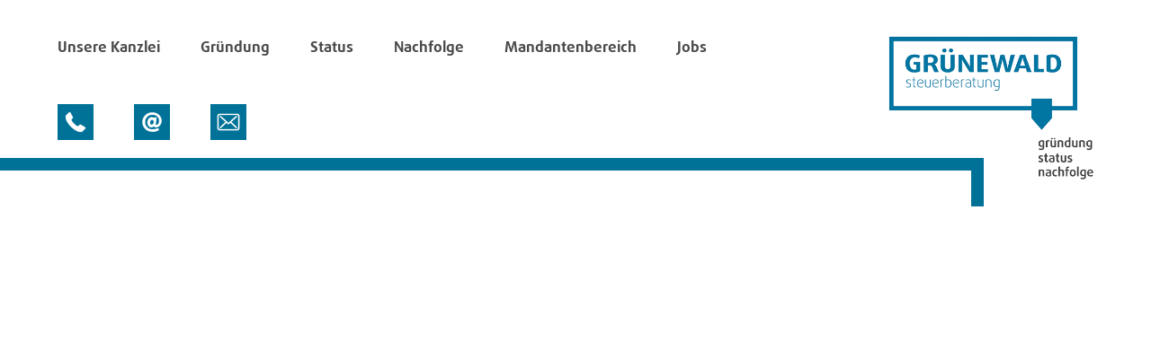

--- FILE ---
content_type: text/html; charset=UTF-8
request_url: https://www.gruenewald-steuerberatung.de/die-kanzlei/
body_size: 19824
content:
<!doctype html>
<html lang="de" class="no-js">

<head>
	<meta charset="UTF-8">
	<title>  Unsere Kanzlei : Grünewald Steuerberatung</title>

	<link href="https://www.gruenewald-steuerberatung.de/wp-content/themes/gruenewald/img/favicon.png" rel="shortcut icon" type="image/png">

	<meta http-equiv="X-UA-Compatible" content="IE=edge,chrome=1">
	<meta name="viewport" content="width=device-width, initial-scale=1.0">
	<meta name="description" content="Gründung – Status – Nachfolge">

	<!--<link rel="stylesheet" href="lightbox.min.css">
		<script src="js/lightbox-plus-jquery.min.js"></script>-->


	
	<meta name='robots' content='max-image-preview:large' />
	<style>img:is([sizes="auto" i], [sizes^="auto," i]) { contain-intrinsic-size: 3000px 1500px }</style>
	<script type="text/javascript">
/* <![CDATA[ */
window._wpemojiSettings = {"baseUrl":"https:\/\/s.w.org\/images\/core\/emoji\/16.0.1\/72x72\/","ext":".png","svgUrl":"https:\/\/s.w.org\/images\/core\/emoji\/16.0.1\/svg\/","svgExt":".svg","source":{"concatemoji":"https:\/\/www.gruenewald-steuerberatung.de\/wp-includes\/js\/wp-emoji-release.min.js?ver=6.8.3"}};
/*! This file is auto-generated */
!function(s,n){var o,i,e;function c(e){try{var t={supportTests:e,timestamp:(new Date).valueOf()};sessionStorage.setItem(o,JSON.stringify(t))}catch(e){}}function p(e,t,n){e.clearRect(0,0,e.canvas.width,e.canvas.height),e.fillText(t,0,0);var t=new Uint32Array(e.getImageData(0,0,e.canvas.width,e.canvas.height).data),a=(e.clearRect(0,0,e.canvas.width,e.canvas.height),e.fillText(n,0,0),new Uint32Array(e.getImageData(0,0,e.canvas.width,e.canvas.height).data));return t.every(function(e,t){return e===a[t]})}function u(e,t){e.clearRect(0,0,e.canvas.width,e.canvas.height),e.fillText(t,0,0);for(var n=e.getImageData(16,16,1,1),a=0;a<n.data.length;a++)if(0!==n.data[a])return!1;return!0}function f(e,t,n,a){switch(t){case"flag":return n(e,"\ud83c\udff3\ufe0f\u200d\u26a7\ufe0f","\ud83c\udff3\ufe0f\u200b\u26a7\ufe0f")?!1:!n(e,"\ud83c\udde8\ud83c\uddf6","\ud83c\udde8\u200b\ud83c\uddf6")&&!n(e,"\ud83c\udff4\udb40\udc67\udb40\udc62\udb40\udc65\udb40\udc6e\udb40\udc67\udb40\udc7f","\ud83c\udff4\u200b\udb40\udc67\u200b\udb40\udc62\u200b\udb40\udc65\u200b\udb40\udc6e\u200b\udb40\udc67\u200b\udb40\udc7f");case"emoji":return!a(e,"\ud83e\udedf")}return!1}function g(e,t,n,a){var r="undefined"!=typeof WorkerGlobalScope&&self instanceof WorkerGlobalScope?new OffscreenCanvas(300,150):s.createElement("canvas"),o=r.getContext("2d",{willReadFrequently:!0}),i=(o.textBaseline="top",o.font="600 32px Arial",{});return e.forEach(function(e){i[e]=t(o,e,n,a)}),i}function t(e){var t=s.createElement("script");t.src=e,t.defer=!0,s.head.appendChild(t)}"undefined"!=typeof Promise&&(o="wpEmojiSettingsSupports",i=["flag","emoji"],n.supports={everything:!0,everythingExceptFlag:!0},e=new Promise(function(e){s.addEventListener("DOMContentLoaded",e,{once:!0})}),new Promise(function(t){var n=function(){try{var e=JSON.parse(sessionStorage.getItem(o));if("object"==typeof e&&"number"==typeof e.timestamp&&(new Date).valueOf()<e.timestamp+604800&&"object"==typeof e.supportTests)return e.supportTests}catch(e){}return null}();if(!n){if("undefined"!=typeof Worker&&"undefined"!=typeof OffscreenCanvas&&"undefined"!=typeof URL&&URL.createObjectURL&&"undefined"!=typeof Blob)try{var e="postMessage("+g.toString()+"("+[JSON.stringify(i),f.toString(),p.toString(),u.toString()].join(",")+"));",a=new Blob([e],{type:"text/javascript"}),r=new Worker(URL.createObjectURL(a),{name:"wpTestEmojiSupports"});return void(r.onmessage=function(e){c(n=e.data),r.terminate(),t(n)})}catch(e){}c(n=g(i,f,p,u))}t(n)}).then(function(e){for(var t in e)n.supports[t]=e[t],n.supports.everything=n.supports.everything&&n.supports[t],"flag"!==t&&(n.supports.everythingExceptFlag=n.supports.everythingExceptFlag&&n.supports[t]);n.supports.everythingExceptFlag=n.supports.everythingExceptFlag&&!n.supports.flag,n.DOMReady=!1,n.readyCallback=function(){n.DOMReady=!0}}).then(function(){return e}).then(function(){var e;n.supports.everything||(n.readyCallback(),(e=n.source||{}).concatemoji?t(e.concatemoji):e.wpemoji&&e.twemoji&&(t(e.twemoji),t(e.wpemoji)))}))}((window,document),window._wpemojiSettings);
/* ]]> */
</script>
<style id='wp-emoji-styles-inline-css' type='text/css'>

	img.wp-smiley, img.emoji {
		display: inline !important;
		border: none !important;
		box-shadow: none !important;
		height: 1em !important;
		width: 1em !important;
		margin: 0 0.07em !important;
		vertical-align: -0.1em !important;
		background: none !important;
		padding: 0 !important;
	}
</style>
<link rel='stylesheet' id='wp-block-library-css' href='https://www.gruenewald-steuerberatung.de/wp-includes/css/dist/block-library/style.min.css?ver=6.8.3' media='all' />
<style id='classic-theme-styles-inline-css' type='text/css'>
/*! This file is auto-generated */
.wp-block-button__link{color:#fff;background-color:#32373c;border-radius:9999px;box-shadow:none;text-decoration:none;padding:calc(.667em + 2px) calc(1.333em + 2px);font-size:1.125em}.wp-block-file__button{background:#32373c;color:#fff;text-decoration:none}
</style>
<style id='global-styles-inline-css' type='text/css'>
:root{--wp--preset--aspect-ratio--square: 1;--wp--preset--aspect-ratio--4-3: 4/3;--wp--preset--aspect-ratio--3-4: 3/4;--wp--preset--aspect-ratio--3-2: 3/2;--wp--preset--aspect-ratio--2-3: 2/3;--wp--preset--aspect-ratio--16-9: 16/9;--wp--preset--aspect-ratio--9-16: 9/16;--wp--preset--color--black: #000000;--wp--preset--color--cyan-bluish-gray: #abb8c3;--wp--preset--color--white: #ffffff;--wp--preset--color--pale-pink: #f78da7;--wp--preset--color--vivid-red: #cf2e2e;--wp--preset--color--luminous-vivid-orange: #ff6900;--wp--preset--color--luminous-vivid-amber: #fcb900;--wp--preset--color--light-green-cyan: #7bdcb5;--wp--preset--color--vivid-green-cyan: #00d084;--wp--preset--color--pale-cyan-blue: #8ed1fc;--wp--preset--color--vivid-cyan-blue: #0693e3;--wp--preset--color--vivid-purple: #9b51e0;--wp--preset--gradient--vivid-cyan-blue-to-vivid-purple: linear-gradient(135deg,rgba(6,147,227,1) 0%,rgb(155,81,224) 100%);--wp--preset--gradient--light-green-cyan-to-vivid-green-cyan: linear-gradient(135deg,rgb(122,220,180) 0%,rgb(0,208,130) 100%);--wp--preset--gradient--luminous-vivid-amber-to-luminous-vivid-orange: linear-gradient(135deg,rgba(252,185,0,1) 0%,rgba(255,105,0,1) 100%);--wp--preset--gradient--luminous-vivid-orange-to-vivid-red: linear-gradient(135deg,rgba(255,105,0,1) 0%,rgb(207,46,46) 100%);--wp--preset--gradient--very-light-gray-to-cyan-bluish-gray: linear-gradient(135deg,rgb(238,238,238) 0%,rgb(169,184,195) 100%);--wp--preset--gradient--cool-to-warm-spectrum: linear-gradient(135deg,rgb(74,234,220) 0%,rgb(151,120,209) 20%,rgb(207,42,186) 40%,rgb(238,44,130) 60%,rgb(251,105,98) 80%,rgb(254,248,76) 100%);--wp--preset--gradient--blush-light-purple: linear-gradient(135deg,rgb(255,206,236) 0%,rgb(152,150,240) 100%);--wp--preset--gradient--blush-bordeaux: linear-gradient(135deg,rgb(254,205,165) 0%,rgb(254,45,45) 50%,rgb(107,0,62) 100%);--wp--preset--gradient--luminous-dusk: linear-gradient(135deg,rgb(255,203,112) 0%,rgb(199,81,192) 50%,rgb(65,88,208) 100%);--wp--preset--gradient--pale-ocean: linear-gradient(135deg,rgb(255,245,203) 0%,rgb(182,227,212) 50%,rgb(51,167,181) 100%);--wp--preset--gradient--electric-grass: linear-gradient(135deg,rgb(202,248,128) 0%,rgb(113,206,126) 100%);--wp--preset--gradient--midnight: linear-gradient(135deg,rgb(2,3,129) 0%,rgb(40,116,252) 100%);--wp--preset--font-size--small: 13px;--wp--preset--font-size--medium: 20px;--wp--preset--font-size--large: 36px;--wp--preset--font-size--x-large: 42px;--wp--preset--spacing--20: 0.44rem;--wp--preset--spacing--30: 0.67rem;--wp--preset--spacing--40: 1rem;--wp--preset--spacing--50: 1.5rem;--wp--preset--spacing--60: 2.25rem;--wp--preset--spacing--70: 3.38rem;--wp--preset--spacing--80: 5.06rem;--wp--preset--shadow--natural: 6px 6px 9px rgba(0, 0, 0, 0.2);--wp--preset--shadow--deep: 12px 12px 50px rgba(0, 0, 0, 0.4);--wp--preset--shadow--sharp: 6px 6px 0px rgba(0, 0, 0, 0.2);--wp--preset--shadow--outlined: 6px 6px 0px -3px rgba(255, 255, 255, 1), 6px 6px rgba(0, 0, 0, 1);--wp--preset--shadow--crisp: 6px 6px 0px rgba(0, 0, 0, 1);}:where(.is-layout-flex){gap: 0.5em;}:where(.is-layout-grid){gap: 0.5em;}body .is-layout-flex{display: flex;}.is-layout-flex{flex-wrap: wrap;align-items: center;}.is-layout-flex > :is(*, div){margin: 0;}body .is-layout-grid{display: grid;}.is-layout-grid > :is(*, div){margin: 0;}:where(.wp-block-columns.is-layout-flex){gap: 2em;}:where(.wp-block-columns.is-layout-grid){gap: 2em;}:where(.wp-block-post-template.is-layout-flex){gap: 1.25em;}:where(.wp-block-post-template.is-layout-grid){gap: 1.25em;}.has-black-color{color: var(--wp--preset--color--black) !important;}.has-cyan-bluish-gray-color{color: var(--wp--preset--color--cyan-bluish-gray) !important;}.has-white-color{color: var(--wp--preset--color--white) !important;}.has-pale-pink-color{color: var(--wp--preset--color--pale-pink) !important;}.has-vivid-red-color{color: var(--wp--preset--color--vivid-red) !important;}.has-luminous-vivid-orange-color{color: var(--wp--preset--color--luminous-vivid-orange) !important;}.has-luminous-vivid-amber-color{color: var(--wp--preset--color--luminous-vivid-amber) !important;}.has-light-green-cyan-color{color: var(--wp--preset--color--light-green-cyan) !important;}.has-vivid-green-cyan-color{color: var(--wp--preset--color--vivid-green-cyan) !important;}.has-pale-cyan-blue-color{color: var(--wp--preset--color--pale-cyan-blue) !important;}.has-vivid-cyan-blue-color{color: var(--wp--preset--color--vivid-cyan-blue) !important;}.has-vivid-purple-color{color: var(--wp--preset--color--vivid-purple) !important;}.has-black-background-color{background-color: var(--wp--preset--color--black) !important;}.has-cyan-bluish-gray-background-color{background-color: var(--wp--preset--color--cyan-bluish-gray) !important;}.has-white-background-color{background-color: var(--wp--preset--color--white) !important;}.has-pale-pink-background-color{background-color: var(--wp--preset--color--pale-pink) !important;}.has-vivid-red-background-color{background-color: var(--wp--preset--color--vivid-red) !important;}.has-luminous-vivid-orange-background-color{background-color: var(--wp--preset--color--luminous-vivid-orange) !important;}.has-luminous-vivid-amber-background-color{background-color: var(--wp--preset--color--luminous-vivid-amber) !important;}.has-light-green-cyan-background-color{background-color: var(--wp--preset--color--light-green-cyan) !important;}.has-vivid-green-cyan-background-color{background-color: var(--wp--preset--color--vivid-green-cyan) !important;}.has-pale-cyan-blue-background-color{background-color: var(--wp--preset--color--pale-cyan-blue) !important;}.has-vivid-cyan-blue-background-color{background-color: var(--wp--preset--color--vivid-cyan-blue) !important;}.has-vivid-purple-background-color{background-color: var(--wp--preset--color--vivid-purple) !important;}.has-black-border-color{border-color: var(--wp--preset--color--black) !important;}.has-cyan-bluish-gray-border-color{border-color: var(--wp--preset--color--cyan-bluish-gray) !important;}.has-white-border-color{border-color: var(--wp--preset--color--white) !important;}.has-pale-pink-border-color{border-color: var(--wp--preset--color--pale-pink) !important;}.has-vivid-red-border-color{border-color: var(--wp--preset--color--vivid-red) !important;}.has-luminous-vivid-orange-border-color{border-color: var(--wp--preset--color--luminous-vivid-orange) !important;}.has-luminous-vivid-amber-border-color{border-color: var(--wp--preset--color--luminous-vivid-amber) !important;}.has-light-green-cyan-border-color{border-color: var(--wp--preset--color--light-green-cyan) !important;}.has-vivid-green-cyan-border-color{border-color: var(--wp--preset--color--vivid-green-cyan) !important;}.has-pale-cyan-blue-border-color{border-color: var(--wp--preset--color--pale-cyan-blue) !important;}.has-vivid-cyan-blue-border-color{border-color: var(--wp--preset--color--vivid-cyan-blue) !important;}.has-vivid-purple-border-color{border-color: var(--wp--preset--color--vivid-purple) !important;}.has-vivid-cyan-blue-to-vivid-purple-gradient-background{background: var(--wp--preset--gradient--vivid-cyan-blue-to-vivid-purple) !important;}.has-light-green-cyan-to-vivid-green-cyan-gradient-background{background: var(--wp--preset--gradient--light-green-cyan-to-vivid-green-cyan) !important;}.has-luminous-vivid-amber-to-luminous-vivid-orange-gradient-background{background: var(--wp--preset--gradient--luminous-vivid-amber-to-luminous-vivid-orange) !important;}.has-luminous-vivid-orange-to-vivid-red-gradient-background{background: var(--wp--preset--gradient--luminous-vivid-orange-to-vivid-red) !important;}.has-very-light-gray-to-cyan-bluish-gray-gradient-background{background: var(--wp--preset--gradient--very-light-gray-to-cyan-bluish-gray) !important;}.has-cool-to-warm-spectrum-gradient-background{background: var(--wp--preset--gradient--cool-to-warm-spectrum) !important;}.has-blush-light-purple-gradient-background{background: var(--wp--preset--gradient--blush-light-purple) !important;}.has-blush-bordeaux-gradient-background{background: var(--wp--preset--gradient--blush-bordeaux) !important;}.has-luminous-dusk-gradient-background{background: var(--wp--preset--gradient--luminous-dusk) !important;}.has-pale-ocean-gradient-background{background: var(--wp--preset--gradient--pale-ocean) !important;}.has-electric-grass-gradient-background{background: var(--wp--preset--gradient--electric-grass) !important;}.has-midnight-gradient-background{background: var(--wp--preset--gradient--midnight) !important;}.has-small-font-size{font-size: var(--wp--preset--font-size--small) !important;}.has-medium-font-size{font-size: var(--wp--preset--font-size--medium) !important;}.has-large-font-size{font-size: var(--wp--preset--font-size--large) !important;}.has-x-large-font-size{font-size: var(--wp--preset--font-size--x-large) !important;}
:where(.wp-block-post-template.is-layout-flex){gap: 1.25em;}:where(.wp-block-post-template.is-layout-grid){gap: 1.25em;}
:where(.wp-block-columns.is-layout-flex){gap: 2em;}:where(.wp-block-columns.is-layout-grid){gap: 2em;}
:root :where(.wp-block-pullquote){font-size: 1.5em;line-height: 1.6;}
</style>
<link rel='stylesheet' id='normalize-css' href='https://www.gruenewald-steuerberatung.de/wp-content/themes/gruenewald/normalize.css?ver=1.1.1' media='all' />
<link rel='stylesheet' id='html5blank-css' href='https://www.gruenewald-steuerberatung.de/wp-content/themes/gruenewald/style.css?ver=1.1.1' media='all' />
<link rel='stylesheet' id='print-css' href='https://www.gruenewald-steuerberatung.de/wp-content/themes/gruenewald/print.css?ver=1.1.1' media='all' />
<link rel='stylesheet' id='lightbox-css' href='https://www.gruenewald-steuerberatung.de/wp-content/themes/gruenewald/lightbox.min.css?ver=1.1.1' media='all' />
<script type="text/javascript" src="https://www.gruenewald-steuerberatung.de/wp-content/themes/gruenewald/js/lib/conditionizr-4.3.0.min.js?ver=1.1.1" id="conditionizr-js"></script>
<script type="text/javascript" src="https://www.gruenewald-steuerberatung.de/wp-content/themes/gruenewald/js/lib/modernizr-2.7.1.min.js?ver=1.1.1" id="modernizr-js"></script>
<script type="text/javascript" src="https://www.gruenewald-steuerberatung.de/wp-includes/js/jquery/jquery.min.js?ver=3.7.1" id="jquery-core-js"></script>
<script type="text/javascript" src="https://www.gruenewald-steuerberatung.de/wp-includes/js/jquery/jquery-migrate.min.js?ver=3.4.1" id="jquery-migrate-js"></script>
<script type="text/javascript" src="https://www.gruenewald-steuerberatung.de/wp-content/themes/gruenewald/js/lib/snap.svg-min.js?ver=1.1.1" id="snap-js"></script>
<script type="text/javascript" src="https://www.gruenewald-steuerberatung.de/wp-content/themes/gruenewald/js/frontend.js?ver=1.1.1" id="frontend-js"></script>
<script type="text/javascript" src="https://www.gruenewald-steuerberatung.de/wp-content/themes/gruenewald/js/lines.js?ver=1.1.1" id="lines-js"></script>
<script type="text/javascript" src="https://www.gruenewald-steuerberatung.de/wp-content/themes/gruenewald/js/lightbox-plus-jquery.min.js?ver=1.1.1" id="lightbox-js"></script>
<link rel="https://api.w.org/" href="https://www.gruenewald-steuerberatung.de/wp-json/" /><link rel="alternate" title="JSON" type="application/json" href="https://www.gruenewald-steuerberatung.de/wp-json/wp/v2/pages/5" /><link rel="alternate" title="oEmbed (JSON)" type="application/json+oembed" href="https://www.gruenewald-steuerberatung.de/wp-json/oembed/1.0/embed?url=https%3A%2F%2Fwww.gruenewald-steuerberatung.de%2Fdie-kanzlei%2F" />
<link rel="alternate" title="oEmbed (XML)" type="text/xml+oembed" href="https://www.gruenewald-steuerberatung.de/wp-json/oembed/1.0/embed?url=https%3A%2F%2Fwww.gruenewald-steuerberatung.de%2Fdie-kanzlei%2F&#038;format=xml" />
</head>

<body class="wp-singular page-template-default page page-id-5 wp-theme-gruenewald die-kanzlei">
	<!-- header -->
	<header class="header clear" role="banner" id="start">
		<!-- wrapper -->
		<div class="wrapper">
			<!-- logo -->
			<div class="logo">
				<a href="https://www.gruenewald-steuerberatung.de">
					<img src="https://www.gruenewald-steuerberatung.de/wp-content/themes/gruenewald/img/logo.png" alt="Logo" class="logo-img">
				</a>
			</div>
			<!-- /logo -->

			<!-- nav -->
			<nav class="nav" role="navigation">
				<ul><li id="menu-item-27" class="menu-item menu-item-type-custom menu-item-object-custom menu-item-27"><a href="#kanzlei">Unsere Kanzlei</a></li>
<li id="menu-item-48" class="menu-item menu-item-type-custom menu-item-object-custom menu-item-has-children menu-item-48"><a href="#gruendung">Gründung</a>
<ul class="sub-menu">
	<li id="menu-item-278" class="menu-item menu-item-type-custom menu-item-object-custom menu-item-278"><a href="#vorbereitungsphase">Vorbereitungsphase</a></li>
	<li id="menu-item-279" class="menu-item menu-item-type-custom menu-item-object-custom menu-item-279"><a href="#erweiterungsinvestitionen">Erweiterungsinvestitionen</a></li>
	<li id="menu-item-280" class="menu-item menu-item-type-custom menu-item-object-custom menu-item-280"><a href="#das_unternehmen_startet">Das Unternehmen startet</a></li>
</ul>
</li>
<li id="menu-item-49" class="menu-item menu-item-type-custom menu-item-object-custom menu-item-has-children menu-item-49"><a href="#status">Status</a>
<ul class="sub-menu">
	<li id="menu-item-281" class="menu-item menu-item-type-custom menu-item-object-custom menu-item-281"><a href="#jahresabschluss">Jahresabschluss</a></li>
	<li id="menu-item-282" class="menu-item menu-item-type-custom menu-item-object-custom menu-item-282"><a href="#rechnungswesen">Rechnungswesen</a></li>
	<li id="menu-item-283" class="menu-item menu-item-type-custom menu-item-object-custom menu-item-283"><a href="#Finanzbuchhaltung">Finanzbuchhaltung</a></li>
	<li id="menu-item-284" class="menu-item menu-item-type-custom menu-item-object-custom menu-item-284"><a href="#individuelle_loesungen">Individuelle Lösungen</a></li>
	<li id="menu-item-285" class="menu-item menu-item-type-custom menu-item-object-custom menu-item-285"><a href="#lohnbuchhaltung">Lohn-/Personalbuchhaltung</a></li>
	<li id="menu-item-286" class="menu-item menu-item-type-custom menu-item-object-custom menu-item-286"><a href="#steuerberatung">Steuerberatung</a></li>
	<li id="menu-item-287" class="menu-item menu-item-type-custom menu-item-object-custom menu-item-287"><a href="#unternehmensberatung">Unternehmensberatung</a></li>
	<li id="menu-item-288" class="menu-item menu-item-type-custom menu-item-object-custom menu-item-288"><a href="#sonstige">Sonstige Beratungsanlässe</a></li>
</ul>
</li>
<li id="menu-item-50" class="menu-item menu-item-type-custom menu-item-object-custom menu-item-50"><a href="#nachfolge">Nachfolge</a></li>
<li id="menu-item-51" class="menu-item menu-item-type-custom menu-item-object-custom menu-item-has-children menu-item-51"><a href="#mandanten">Mandantenbereich</a>
<ul class="sub-menu">
	<li id="menu-item-289" class="menu-item menu-item-type-custom menu-item-object-custom menu-item-289"><a href="#fachinformationen">Fachinformationen</a></li>
	<li id="menu-item-290" class="menu-item menu-item-type-custom menu-item-object-custom menu-item-290"><a href="#online-services">Online-Services</a></li>
</ul>
</li>
<li id="menu-item-666" class="menu-item menu-item-type-custom menu-item-object-custom menu-item-666"><a href="#stellenangebote">Jobs</a></li>
</ul>			</nav>
			<!-- /nav -->

			<!-- icons -->
			<div class="icons">
				<div class="phone-icon"><a href="tel:+499342917910"><img src="https://www.gruenewald-steuerberatung.de/wp-content/themes/gruenewald/img/icons/phone.png"
						alt="Telefon" /></a><span>Tel.: 09342 91791-0</span></div>
				<div class="mail-icon"><a href="mailto:info@gruenewald-steuerberatung.de"><img
							src="https://www.gruenewald-steuerberatung.de/wp-content/themes/gruenewald/img/icons/mail.png"
							alt="Mail" /></a><span>info@gruenewald-steuerberatung.de</span></div>
				<div class="location-icon"><img src="https://www.gruenewald-steuerberatung.de/wp-content/themes/gruenewald/img/icons/location.png"
						alt="Adresse" /><span>Lengfurter Straße 47b &bull; 97892 Kreuzwertheim</span></div>
			</div>
			<!-- /icons -->

			<!-- hinweis -->
			<!--
				<div class="hinweis">
					<div class="oben"><p class="titel">Ab 01.07.2017 neue Geschäftsadresse:</p></div>
					<div class="mitte"><p>Wir freuen uns Sie in größeren, moderneren Kanzleiräumen zu beraten:</p>
						<p>Lengfurter Straße 47b, Kreuzwertheim</p></div>
					<div class="unten"><p><a href="https://www.gruenewald-steuerberatung.de/wp-content/uploads/2017/06/skizze.png" rel="lightbox" title=" Lengfurter Straße 47b, Kreuzwertheim">Anfahrtsskizze >></a></p>
					</div>
				</div>
-->
			<!-- /hinweis -->

			<!-- /wrapper -->
		</div>
		<svg id="header-line"></svg>
		<svg id="header-line-horicontal"></svg>
		<!-- <svg id="shine-line"></svg> -->
	</header>
	<!-- /header -->

	<!-- hero image -->
	<section class="hero-image" id="first" style="background-image: url()">
		<svg id="img-line-one"></svg>
	</section>
	<!-- /hero image -->

<main>
	<!-- KANZLEI -->
	 	<section id="kanzlei">
		<svg id="img-line-two"></svg>
		<div class="wrapper">
			<div class="text-box">
									<h1 class="title">Unsere Kanzlei</h1>
					<h2 class="p1">Ganzheitlich denken. Persönlich beraten. Gemeinsam wachsen.</h2>
<p>Ob Unternehmen, Freiberufler, Privatpersonen, Immobilieneigentümer oder Vereine – wir sind der ideale Partner für alle, die Wert auf eine professionelle und verlässliche Steuerberatung mit persönlicher Note legen.</p>
<p>Dabei verbinden wir Erfahrung und Fachwissen immer mit dem Verständnis für die jeweilige individuelle Situation. Denn hinter jedem Mandat stehen Menschen mit Zielen, Ideen und Verantwortung.</p>
<p>Steuererklärungen, Buchführung und betriebswirtschaftliche Analysen sind mehr als nur eine wiederkehrende Pflicht. Sie sind Grundlage für wichtige unternehmerische und persönliche Entscheidungen. </p>
<p>Wir entwickeln individuelle Lösungen auf Basis der geltenden steuerrechtlichen Rahmenbedingungen und unter Berücksichtigung der jeweiligen relevanten wirtschaftlichen sowie zivilrechtlichen Aspekte und Anforderungen. Dabei stehen die Ziele und der Erfolg unserer Mandanten stets im Mittelpunkt unserer Arbeit. Sie können sich darauf verlassen, dass wir ausschließlich ihrem Auftrag verpflichtet sind und unsere berufsrechtlichen Sorgfaltspflichten konsequent anwenden.</p>
<p>Wir begleiten unsere Mandanten in allen Phasen des Unternehmenslebens – von der Gründung über das laufende Rechnungswesen und den Jahresabschluss bis hin zur Nachfolgeregelung. Durch die enge Zusammenarbeit mit erfahrenen Anwälten und Wirtschaftsprüfern profitieren sie zudem von einem starken Netzwerk – für ganzheitliche Lösungen, die maximale Sicherheit geben und sie voranbringen.</p>
<p><strong>Lernen Sie uns kennen. Wir freuen uns auf das Gespräch mit Ihnen.<br />
Denn gute Beratung beginnt damit, zuzuhören :).</strong></p>

					<div class="teaser-wrap">
						<div class="teaser-box" data-target="teaser-gruendung">
							<h3>Gründung</h3>
						</div>
						<div class="teaser-box" data-target="teaser-status">
							<h3>Status des Unternehmens</h3>
						</div>
						<div class="teaser-box" data-target="teaser-nachfolge">
							<h3>Nachfolge</h3>
						</div>

						<img src="https://www.gruenewald-steuerberatung.de/wp-content/themes/gruenewald/img/icons/pin.png" alt="Pin" class="pin" />

						<div id="teaser-gruendung" class="teaser-text">
							<p>Bei der <strong>Gründung</strong> sind Sie gut beraten, etwas »weiter« zu denken. Welche Rechtsform passt zu meinem Vorhaben? Ist Haftungsschutz notwendig? und viele andere Fragen mehr, die konstitutiv wirken und Ihren Zielen entsprechend ausgestaltet werden sollen.</p>
						</div>
						<div id="teaser-status" class="teaser-text">
							<p>Zweifellos sind alle Dienstleistungen über den <strong>Status des Unternehmens</strong>, vom Rechnungswesen über den Jahresabschluss, die Schwerpunkte steuerberatender Tätigkeit. Was uns unterscheidet ist unseren Mandanten ergänzende betriebswirtschaftliche Analysen und Expertisen an die Hand zu geben, mit denen Sie wertvolle Hinweise erhalten. Schließlich geht es um <strong>Ihren Unternehmenswert</strong> und die Kenntnis, ob die Kennzahlen Ihres Unternehmen auf »grün« oder »rot« stehen.</p>
						</div>
						<div id="teaser-nachfolge" class="teaser-text">
							<p>Im letzten Zyklus unserer Beratung steht die <strong>Nachfolge</strong>. Auf <strong>Ebene des Unternehmens</strong> beraten wir die verschiedenen Szenarien der Übergabe des Unternehmens, so z. B. bei der Unternehmensübergabe an Familienangehörige bis hin zum Unternehmensverkauf an externe Dritte. Für <strong>Mandanten mit Privatvermögen</strong> beraten wir analog mögliche Optionen und deren Steuerfolgen.</p>
						</div>
					</div>
													<div id="team">
						<p>&nbsp;</p>
<h2>DAS BERATUNGSTEAM</h2>
<p>Wir beraten Sie gerne &#8230;</p>

						
						<div class='dude-wrapper'>									<div class="dude">
																					<img src="https://www.gruenewald-steuerberatung.de/wp-content/uploads/2016/11/hq_182959_gruenewald_steuerberatung_13050.jpg" alt="Gruenewald Steuerberatung" />
																				<div class="dude-desc">
											<p>
												<strong>Kanzleiinhaber</strong>
												<p><strong>Dipl.-Kfm. Lothar Grünewald<br />
</strong>Kanzleiinhaber<br />
Steuerberater seit 1995</p>
												<a href="#" class="dude_accordion_link" data-link-text="Lebenslauf schließen">Lebenslauf</a>											</p>
										</div>

									</div>
						<div class="dude_accordion"><h3>Lebenslauf</h3>
<p>geboren am 16. Februar 1963 in Kaiserslautern, verheiratet, 2 Kinder</p>
<p><strong>Ausbildung:</strong></p>
<table>
<tbody>
<tr>
<td>1982:</td>
<td>Abitur am Nordpfalzgymnasium Kirchheimbolanden (Pfalz)</td>
</tr>
<tr>
<td>1984:</td>
<td>Studium der Betriebswirtschaftslehre an der Universität Mannheim, Schwerpunkte: betriebswirtschaftliche Steuerlehre (Prof. J. Jakobs) sowie Wirtschaftsprüfung und Treuhandwesen, (Prof. Klaus Buchner)</td>
</tr>
<tr>
<td>1989:</td>
<td>Abschluss Diplom-Kaufmann</td>
</tr>
<tr>
<td>1995:</td>
<td>Bestellung zum Steuerberater 23.01.1995 durch das Finanzministerium Baden-Württemberg</td>
</tr>
</tbody>
</table>
<p><strong>Beruflicher Werdegang:</strong></p>
<table>
<tbody>
<tr>
<td>1990:</td>
<td>Berufsstart bei Sozietät StB und WP Keiper und Dr. Endres, Mannheim</td>
</tr>
<tr>
<td>1992:</td>
<td>Steuerassistent bei Treuhand Steidle GmbH</td>
</tr>
<tr>
<td>1996:</td>
<td>Sozietät Walter Schäftner &amp; Lothar Grünewald, Steuerberater, Wertheim</td>
</tr>
<tr>
<td>1999:</td>
<td>Sozietät zu Schäftner, Englert, Grünewald PartG, StBG</td>
</tr>
<tr>
<td>2016:</td>
<td>Kanzlei Grünewald Steuerberatung, Dipl.-Kfm. Lothar Grünewald</td>
</tr>
</tbody>
</table>
<p><strong>Tätigkeitsschwerpunkte:</strong></p>
<table>
<tbody>
<tr>
<td>1995:</td>
<td>Umzug nach Wertheim, Übernahme Leitungsfunktion einer Steuerkanzlei</td>
</tr>
<tr>
<td>1999 &#8211; heute:</td>
<td>Implementierung von betriebswirtschaftlichen Auswertungen (BWA) und Erarbeitung von Sollwerten zur Erstellung von Planungsrechnungen. Kennzahlenanalyse von Unternehmen, Verbesserung des Unternehmenrating, begleitende jour-Fixe Beratungstermine</td>
</tr>
<tr>
<td>2003:</td>
<td>Zusatzqualifikation:<br />
zertif. Bonitätsanalyst (TWI/FH Koblenz)</td>
</tr>
<tr>
<td>2001 – heute:</td>
<td>Beratung und Umsetzungsbegleitung bei Unternehmensübergaben und Unternehmensnachfolgen, Ermitteln der optimalen Rechtsform für das Vorhaben, ganzheitliche Betrachtung aller relevanten Regelungsbereiche</td>
</tr>
<tr>
<td>2007:</td>
<td>Zusatzqualifikation:<br />
zertif. Testamentsvollstreckung (AGT e.V., Bonn)</td>
</tr>
<tr>
<td>Sprachen:</td>
<td>Deutsch und Basic-Englisch</td>
</tr>
</tbody>
</table>
<p><strong>Berufsaufsicht:</strong></p>
<p>Steuerberaterkammer Nürnberg</p>
<p>&nbsp;</p>
</div>									<div class="dude">
																					<img src="https://www.gruenewald-steuerberatung.de/wp-content/uploads/2016/11/sebastian_gertung.jpg" alt="Sebastian Gertung" />
																				<div class="dude-desc">
											<p>
												<strong>Team Jahresabschluss / Steuerberatung</strong>
												<p><strong>Sebastian Gertung</strong><br />
Steuerberater</p>
																							</p>
										</div>

									</div>
															<div class="dude">
																					<img src="https://www.gruenewald-steuerberatung.de/wp-content/uploads/2016/11/faulhaber-1-1.jpg" alt="" />
																				<div class="dude-desc">
											<p>
												<strong>Sekretariat</strong>
												<p><strong>Manuela Faulhaber<br />
</strong>Sekretärin</p>
																							</p>
										</div>

									</div>
															<div class="dude">
																					<img src="https://www.gruenewald-steuerberatung.de/wp-content/uploads/2020/04/carina-pfeiffer.jpg" alt="" />
																				<div class="dude-desc">
											<p>
												<strong>Sekretariat</strong>
												<p><strong>Carina Pfeiffer</strong><br />
Sekretärin</p>
																							</p>
										</div>

									</div>
															<div class="dude">
																				<div class="dude-desc">
											<p>
												<strong></strong>
												<p>&#8230; und unser Team von Steuerfachangestellten, Steuerfachwirten und Bilanzbuchhaltern.</p>
																							</p>
										</div>

									</div>
						</div>					</div>
							</div>
		</div>
	</section>
		<!-- /KANZLEI -->
	<!-- HERO IMAGE -->
		<!-- /HERO IMAGE -->
	<!-- GRÜNDUNG -->
	 	<section id="gruendung">
		<svg id="img-line-four"></svg>
		<div class="wrapper">
			<div class="text-box">
									<h1 class="title">Die Beratung für Unternehmen</h1>
					<h2>Gründung</h2>

					<div class='accordion-wrapper'>								<div class="accordion" id="vorbereitungsphase">
									<div class="accordion-headline">
										<h3>Vorbereitungsphase</h3>
									</div>
									<div class="accordion-text">
										<p>Die Gründung eines Unternehmens ist eine Entscheidung mit weitreichenden Folgen: Sie sollte genau überlegt und geplant sein. Der Gründer muss wissen, wie der Wettbewerb und die Branchenentwicklung einzuschätzen sind. Wir unterstützen Start-Ups in allen Belangen. Wir stellen Brancheninformationen bereit und begleiten Sie beratend durch eine Vielzahl komplexer Entscheidungen, wie z. B. über die <strong>passende Rechtsform</strong>.</p>
<p>Die <strong>Finanzierung des Unternehmens</strong> stellt ebenso wichtige Weichen für die Zukunft. Bevor Sie mit Ihrem Unternehmen starten, sollten Sie sich umfassend folgende Fragen beantworten:</p>
<ul>
<li>Strategie und Geschäftsidee – Wer sind unsere Kunden – was bieten wir an?</li>
<li>Erfolgsplanung &#8211; welchen Ertrag wird mein Vorhaben erzielen?</li>
<li>Finanzplanung &#8211; welche Eigen- oder Fremdmittel sollen eingesetzt werden?</li>
<li>Liquiditätsplanung – deckt der Ertrag meine Lebensführung ausreichend ab?</li>
</ul>
<p>Wir helfen auf dem Weg zur soliden Finanzierung. Wir unterstützen durch Finanzanalysen bei Leasing- und Kaufentscheidungen und dem Darlehensvergleich, bei der Fördermittelberatung und der professionellen Kreditbeantragung oder begleiten Kunden bei Bankgesprächen.</p>
<p>Alle diese Informationen werden in einem Businessplan zusammengeführt. Er dient als »Logbuch« für die ersten Gründungsjahre und wird von Banken gefordert.</p>
									</div>
								</div>
													<div class="accordion" id="erweiterungsinvestitionen">
									<div class="accordion-headline">
										<h3>Erweiterungsinvestitionen</h3>
									</div>
									<div class="accordion-text">
										<p class="p1"><span class="s1">Gründer und etablierte Unternehmen beraten und begleiten wir bei Fragen von Erweiterungsinvestitionen. Stehen bei einer Gewerbeimmobilie Kauf- oder Mietentscheidungen an, beraten wir zuerst die passende Rechtsform. Wir beachten dabei den Generationenverbund<span class="Apple-converted-space">  </span>und planen dies bei Ihrem Konzept mit ein.</span></p>
<p class="p1"><span class="s1">Für die Frage der Wirtschaftlichkeit unterstützen wir mit Rentabilitätsberechnungen unter Beachtung<span class="Apple-converted-space">  </span>der steuerlichen Folgen.</span></p>
									</div>
								</div>
													<div class="accordion" id="das_unternehmen_startet">
									<div class="accordion-headline">
										<h3>Das Unternehmen startet</h3>
									</div>
									<div class="accordion-text">
										<p>Sie erstellen das erste Mal eine Rechnung? Welche Kriterien muss diese erfüllen? Dürfen Sie Vorsteuer abziehen? Was ist, wenn Sie Waren ins Ausland liefern oder Waren dort kaufen? Wir unterstützen Sie bei diesen vielfältigen Fragen mit Checklisten und Rat.</p>
									</div>
								</div>
					</div>							</div>
		</div>
	</section>
		<!-- /GRÜNDUNG -->
	<!-- HERO IMAGE -->
		<!-- /HERO IMAGE -->
	<!-- STATUS & INDIVIDUELLE ANLÄSSE -->
	 	<section id="status">
		<svg id="img-line-six"></svg>
		<div class="wrapper">
			<div class="text-box">
									<h1 class="title">Status</h1>
					
					<div class='accordion-wrapper'>								<div class="accordion" id="jahresabschluss">
									<div class="accordion-headline">
										<h3>Jahresabschluss und betriebswirtschaftliche Analysen</h3>
									</div>
									<div class="accordion-text">
										<p class="p1"><span class="s1">Der Jahresabschluss ist der Hauptstatusbericht für Inhaber und ihre Gesellschafter. Durch ihn bewerten Banken und Leasinggeber die wirtschaftliche Lage des Unternehmens und legen auf seiner Basis Kreditkonditionen fest. Neben diesen betriebswirtschaftlichen und handelsrechtlichen Zwecken knüpft das Finanzamt an die Ergebnisse aus dem Jahresabschluss an. Wir erstellen die Überleitungsrechnung<span class="Apple-converted-space">  </span>zum steuerlichen Gewinn. Auch aus dieser Perspektive<span class="Apple-converted-space">  </span>muss die Jahresabschlusserstellung optimal ausgestaltet sein. Nicht selten<span class="Apple-converted-space">  </span>kommt es hier zu Zielkonflikten. Wir treffen die u.E. nach beste Lösung und besprechen diese gemeinsam mit Ihnen im Jahresabschlussgespräch.</span></p>
<p class="p1"><span class="s1">Wenn Sie einen tieferen Einblick in die Lage Ihres Unternehmens wünschen, erhalten Sie mit unserer Unternehmensdetaildiagnose einen informativen und vor allem auch für Sie als Mandanten verständlichen Bericht. In einer 3-Jahres-Analyse erstellen wir für Sie mittels Powerpoint einen aussagefähigen Bericht, der Antwort auf Fragen der Rentabilität, der Finanz- und Liquiditätslage gibt.</span></p>
									</div>
								</div>
													<div class="accordion" id="rechnungswesen">
									<div class="accordion-headline">
										<h3>Das Rechnungswesen – Kernbereich der Steuerberatung</h3>
									</div>
									<div class="accordion-text">
										<p class="p1"><span class="s1">Eine fundierte Buchhaltung liefert zentrale Informationen über den Status Ihres Unternehmens. Die Finanzbuchhaltung<span class="Apple-converted-space">  </span>ist zudem unverzichtbarer Bestandteil der externen Rechnungslegung. Damit Sie dabei den Überblick behalten und wissen, wo Ihr Unternehmen wirtschaftlich steht, haben wir als Ihr Partner mehrere Angebote der Beratung für Sie entwickelt.</span></p>
<p class="p1"><span class="s1">In unserem Dienstleistungspaket Finanzbuchhaltung-classic erhalten Sie von der Einrichtung einer Buchführung über die laufende Verbuchung und Standardauswertung bis hin zur Online-Datenübermittlung alles aus einer Hand. Die Erfüllung der gesetzlichen Aufbewahrungspflichten ist Teil unserer Leistung. Ein Mitarbeiter der Kanzlei ist dabei als ständiger Ansprechpartner für Sie da. </span></p>
<p class="p1"><span class="s1">Mandanten wünschen aus den verschiedensten Gründen Teilbereiche der Finanzbuchführung vor Ort zu halten und/oder diese selbst zu erledigen. Wie Sie auch in dieser Konstellation ein qualitativ hochwertiges Rechnungswesen realisieren können, erfahren Sie in unserer Lösung Fibu im Team.</span></p>
<p class="p1"><span class="s1">Wenn Sie die Vorzüge einer fast vollständig digitalisierten Buchhaltung wünschen, realisieren wir das mit der Lösung Fibu online.</span></p>
<p class="p1"><span class="s1">Wenn Sie Ihr Rechnungswesen als wirtschaftliches Analyseinstrument konstruieren möchten, sollten Sie unsere Dienstleistung <b>Controllingreport</b>. kennenlernen. Mit wenigen, aber entscheidenden Kennzahlen haben Sie<span class="Apple-converted-space">  </span>die</span><span class="s2"> Lage des Unternehmens im Blick Der Bericht unterstützt Sie anhand von 4 Kennzahlen verständlich und grafisch bei der Analyse und Beurteilung der wirtschaftlichen Lage des </span><span class="s1">Unternehmens. Im <b>Controllingreport</b> </span><span class="s3"><b><sup>plus</sup></b></span> <span class="s1">berät und reportet der Kanzleiinhaber die Unternehmenskennzahlen.</span></p>
<p class="p1"><span class="s1">Lernen Sie diese Leistung ohne Verpflichtung einmal kennen – vielleicht werden Sie danach darauf nicht mehr verzichten wollen.</span></p>
									</div>
								</div>
													<div class="accordion" id="Finanzbuchhaltung">
									<div class="accordion-headline">
										<h3>Finanzbuchhaltung</h3>
									</div>
									<div class="accordion-text">
										<h2>Fibu classic</h2>
<p class="p1"><span class="s1">Das Rundumpaket zur Erledigung Ihrer Finanzbuchhaltung entlastet Sie von allen Anforderungen des Rechnungswesens. Sie sparen die laufende Unterhaltung und teures Personal. </span></p>
<p class="p1"><span class="s1">Ihre Vorteile sind persönliche Betreuung, Datensicherheit, Entlastung bei neuen Gesetzen, geringe Fixkosten, hohe Qualität der Buchhaltung und die Schaffung einer Basis für den Aufbau eines Frühwarnsystems. Und: Sie haben einen Mitarbeiter als ständigen persönlichen Ansprechpartner. Wir sichern außerdem zu, die gesetzlich geforderte Speicherung und Sicherung der Daten nach den Vorschriften der GdPU vorzunehmen.</span></p>
<h2>DATEV Unternehmen online</h2>
<p>Mit DATEV Unternehmen online entsteht eine sichere, internetbasierte Plattform für den gemeinsamen Austausch und die Auswertung von Buchführungsdaten. Rechnungsbelege können entweder bequem per Upload hochgeladen, vorbearbeitet oder zur Verbuchung an uns weitergeleitet werden.</p>
<p>Alle Belege stehen jederzeit in einem digitalen Archiv zur Verfügung – das mühsame Wälzen von Belegordnern gehört damit der Vergangenheit an.</p>
<p>Die Datensicherheit ist durch den Zugriff über eine passwortgeschützte SmartCard innerhalb eines verschlüsselten VPN-Tunnels gewährleistet. So wird auf einem gemeinsamen, stets aktuellen Datenbestand gearbeitet und alle Auswertungen sind jederzeit verfügbar – zur Weiterverarbeitung in Word, Excel oder PDF.</p>
<p>Das Ergebnis: effiziente, sichere und papierlose Zusammenarbeit – rund um die Uhr.<br />
Weitere Informationen sind unter <a href="https://www.datev.de/web/de/loesungen/unternehmer/rechnungswesen/buchfuehrung/buchfuehrung-effizienter-gestalten/belege-digitalisieren-mit-unternehmen-online/" target="_blank">DATEV Unternehmen online</a> abrufbar.</p>
									</div>
								</div>
													<div class="accordion" id="individuelle_loesungen">
									<div class="accordion-headline">
										<h3>Individuelle Lösungen zum Software-Einsatz Ihres Rechnungswesens</h3>
									</div>
									<div class="accordion-text">
										<p class="p1"><span class="s1">Sie haben besondere Wünsche? </span></p>
<p class="p1"><span class="s1">Wer das Know-how eines Buchhalters mitbringt, kann z.B. das DATEV-Mittelstandspaket für den arbeitsteiligen Einsatz nutzen. Kombinieren Sie den Verbund mit einer der bestgeschützten Daten-Clouds Deutschlands, der DATEV. Brauchen Sie Hilfe, unterstützen wir Sie gerne. Wir garantieren stets kompetente Beratung durch unsere Kanzlei-Mitarbeiter.</span></p>
									</div>
								</div>
													<div class="accordion" id="lohnbuchhaltung">
									<div class="accordion-headline">
										<h3>Lohn-/Personalbuchhaltung</h3>
									</div>
									<div class="accordion-text">
										<p>Die Personalabrechnung erfordert hohe Kompetenz und Erfahrung. Kaum ein Bereich unterliegt schnelleren Änderungen als das Lohnsteuer- und Sozialversicherungsrecht.</p>
<p>Wir erstellen die Lohnabrechnung, führen das Lohnkonto, übermitteln Sozialbeiträge und Lohnsteuer und ermitteln die Nettogehälter.</p>
<p>Unsere Mandanten schätzen darüber hinaus unseren vollumfänglichen Komplettservice im Angebot <u>Lohn-classic</u>. Wir unterstützen Sie von A bis Z bei allen Fragen der Lohnabrechnung – von der Einrichtung der Lohnkonten bis zur Lohn- und Sozialversicherungsprüfung.</p>
									</div>
								</div>
													<div class="accordion" id="steuerberatung">
									<div class="accordion-headline">
										<h3>Steuererklärungen und Steuerberatung</h3>
									</div>
									<div class="accordion-text">
										<p>Steuerberater erstellen periodisch wiederkehrende Steuererklärungen für alle Unternehmen und Freiberufler. Daneben berechnen wir, welche Guthaben bzw. Nachzahlungen sich bei der Steuerberechnung ergeben. Sie können sicher sein, dass nicht mehr von Ihnen gefordert wird, als gesetzlich zulässig ist. Im gesamten Prozess kümmern wir uns um die optimale Ausnutzung von steuerlichen Wahlrechten und bereiten die Erklärungen unterschriftsreif für Sie vor.</p>
<p>Neben der Steuererklärung legen wir besonderen Wert auf die gestaltende Steuerberatung: Mit dieser Leistung schaffen wir wertvolle Mehrwerte bei unseren Mandanten und beraten, wie Sie mit alternativen gesetzlichen Gestaltungen Steuern sparen können.</p>
<p>Ein großer Prozentsatz aller Steuerbescheide ist fehlerhaft. Wir wahren Ihre Rechte und vertreten Ihre Interessen in außergerichtlichen Verfahren vor Finanzbehörden sowie in gerichtlichen Verfahren vor Finanzgerichten bis zum Bundesfinanzhof.</p>
									</div>
								</div>
													<div class="accordion" id="unternehmensberatung">
									<div class="accordion-headline">
										<h3>Unternehmensberatung – zentrale Bausteine zum Unternehmensstatus</h3>
									</div>
									<div class="accordion-text">
										<p>Unternehmensberatung und Steuerberatung sind zwei Seiten einer Medaille. Die Unternehmens- und die Steuerberatung müssen immer Hand in Hand gehen.</p>
<p>Steuerberater sind prädestiniert, steuerliche und betriebswirtschaftliche Fragen ganzheitlich zu beantworten. Dafür haben wir folgende Komponenten für Sie entwickelt:</p>
<h2>Controllingreport</h2>
<p>Der Controllingreport bereitet die wichtigsten Kennzahlen des Unternehmens auf.  Unternehmen, die am Markt bestehen wollen, brauchen diese aktuellen Reports. Die Zeit bis zum Jahresabschluss ist zu lang, um betriebliche Fehlentwicklungen rechtzeitig zu stoppen.</p>
<p>Der Controllingreport liefert am Ende jedes Monats alle wichtigen Informationen. Zudem sind Kapitalgesellschaften verpflichtet, ein internes Überwachungs- und Kontrollsystem zu installieren. Auf Bankgespräche sind Sie dann stets bestens vorbereitet.</p>
<h2>Planungsrechnungen mit »Planungsradar«</h2>
<p>Die Bedeutung von Planungsrechnungen ist in der Wahrnehmung von Unternehmern und Bankern sehr unterschiedlich: Halten viele Unternehmer die Vorwegnahme der Zukunft für unmöglich, wird dies von Banken erwartet.</p>
<p>Die Planungsrechnung kann die Kapitaldienstfähigkeit, also die Fähigkeit des Unternehmens, Zins und Tilgung zu zahlen, ermitteln, die wirtschaftliche und steuerliche Auswirkung einer Investition prognostizieren, eine Sach- oder Personalentscheidung auf ihre zukünftigen Effekte analysieren, Ihr Vermögen und Ihr Einkommen schützen und damit die Insolvenz Ihres Unternehmens vermeiden.</p>
<p>Sie können uns auch losgelöst von Ihrer bisherigen Steuerberatung einsetzen; wir kooperieren auch mit Externen im Sinne eines Lösungsansatzes für Ihr Entscheidungsproblem.</p>
									</div>
								</div>
													<div class="accordion" id="sonstige">
									<div class="accordion-headline">
										<h3>Sonstige Beratungsanlässe</h3>
									</div>
									<div class="accordion-text">
										<p>Wir unterstützen gewerbliche Mandanten in vielfältigen finanziellen und steuerlichen Fragen. Wir helfen insbesondere bei der Investitionsrechnung, bei einer professionellen Kreditbeantragung und vielem mehr. Kontaktieren Sie uns und lassen uns über Ihr Entscheidungsproblem sprechen.</p>
									</div>
								</div>
					</div>							</div>
		</div>
	</section>
		<!-- /STATUS & INDIVIDUELLE ANLÄSSE -->
	<!-- HERO IMAGE -->
		<!-- /HERO IMAGE -->
	<!-- NACHFOLGE -->
	 	<section id="nachfolge">
		<svg id="img-line-eight"></svg>
		<div class="wrapper">
			<div class="text-box">
									<h1 class="title">Nachfolge</h1>
					<h2>Vererben – Verschenken – Testament für Privatpersonen</h2>
<p>Viele Steuerpflichtige unterschätzen, wie wertvoll eine frühzeitige und durchdachte Nachlassplanung sein kann. Mit einer geschickten Gestaltung – etwa unter Nutzung der Zehn-Jahres-Regelung gemäß § 14 ErbStG – lassen sich Erbschaftssteuern oft deutlich reduzieren, je nach Verwandtschaftsverhältnis sogar um 30 % oder mehr.</p>
<p>Ist die bestehende Nachlassstruktur steuerlich ungünstig, bieten die Instrumente des Erbrechts zusätzliche Möglichkeiten zur Steueroptimierung. Wichtig ist dabei, die sechs-wöchige Frist zur Annahme oder Ausschlagung einer Erbschaft (§ 1944 BGB) im Blick zu behalten.</p>
<p>Ein besonders individuelles Leistungsangebot ist unsere Testamentsvollstreckung. Sie kann beispielsweise sinnvoll sein, um den Nachlass vor dem Zugriff von Gläubigern der Erben zu schützen oder eine reibungslosere und sichere Nachlassabwicklung zu gewährleisten.</p>
<p>Mehr Informationen zum Thema gibt es auf der Webseite der Arbeitsgemeinschaft Testamentsvollstreckung und Vermögenssorge e. V. (AGT) in Bonn: <a href="https://www.agt-ev.de/" target="_blank">www.agt-ev.de</a>.</p>
							</div>
		</div>
	</section>
		<!-- /NACHFOLGE -->
	<!-- HERO IMAGE -->
		<!-- /HERO IMAGE -->
	<!-- EXKLUSIVER MANDANTENBEREICH -->
	 	<section id="mandanten">
		<svg id="img-line-ten"></svg>
		<div class="wrapper">
			<div class="text-box">
									<h1 class="title">Die Beratung für private Mandanten</h1>
					<h2>Finanzbuchhaltung privat</h2>
<p>Für vermögende Personen, die Immobilien und Kapitalanlagen verwalten und aus sonstigen Gründen Überblick in ihren Finanzen wünschen, bieten wir auch Privatleuten eine individuelle Buchhaltung an. Genau wie Unternehmen erhalten Sie als Mandant monatliche Auswertungen über Ihre Finanz-, Vermögens- und Ertragslage.</p>
<p>&nbsp;</p>
<h2>Steuererklärungen und Steuerberatung</h2>
<p>Mit der Bestellung zum Steuerberater verpflichten wir uns, Ihre Interessen optimal zu vertreten. Deshalb schätzen uns private Mandanten als ihr Interessensvertreter vor dem Finanzamt und vertrauen uns mit der Steuererklärung oder mit individuellen Beratungsfragen. Wir kümmern uns um die optimale Ausnutzung von steuerlichen Wahlrechten und bereiten die Erklärungen unterschriftsreif für Sie vor.</p>
<p>&nbsp;</p>
<h2>Sonstige Anlässe</h2>
<p>Sie möchten sich beruflich verändern? Für Gehaltsverhandlungen ist es wichtig, die Höhe der marktüblichen Gehälter zu kennen. Die Kosten dieser Einmal-Leistung »Gehaltsrecherche« ist im  Verhältnis zu ihrem Nutzen gering – und steuerlich absetzbar!</p>
<p>Wir beraten Sie in <strong>erbschaftssteuerlichen Fragen</strong> bis hin zur Einsetzung des Steuerberaters als <strong>Testamentsvollstrecker</strong>. Letztere Beauftragung basiert auf einem guten Vertrauensverhältnis und bedeutet auch eine große Verantwortung. Gerne erläutern wir Ihnen, in welcher Konstellation diese Form eines solches Testaments Sinn macht. Prüfen Sie für sich Kosten und Nutzen dieser sehr individuellen Leistung. Sie allein bestimmen, was Sie möchten.</p>
<p>&nbsp;</p>
<h2>Bereich für Mandanten</h2>
<p>Hier haben wir für unsere Stammkunden Dienste bereitgestellt:</p>

					<div class='accordion-wrapper'>								<div class="accordion" id="fachinformationen">
									<div class="accordion-headline">
										<h3>Fachinformationen &amp; Links</h3>
									</div>
									<div class="accordion-text">
										<p>Nur informierte Mandanten können optimal beraten werden. Hier finden Sie unseren monatlichen Newsletter, spezielle<br />
Informationen und Links.</p>
<h3><strong>Mandantenrundschreiben</strong></h3>
<div class="rundschreiben">
<div id="year_2026" class="year">
<h3>Mandantenrundschreiben 2026</h3>
<p><a href="https://www.gruenewald-steuerberatung.de/wp-content/uploads/2026/01/Mandanten-Rundschreiben-02-2026.pdf" target="_blank" rel="noopener">Mandantenrundschreiben 02/2026 [2.80MB, PDF]</a><br />
<a href="https://www.gruenewald-steuerberatung.de/wp-content/uploads/2025/12/Mandanten-Rundschreiben-01-2026.pdf" target="_blank" rel="noopener">Mandantenrundschreiben 01/2026 [4.12MB, PDF]</a>
</div>
<div id="year_2025" class="year">
<h3>Mandantenrundschreiben 2025</h3>
<p><a href="https://www.gruenewald-steuerberatung.de/wp-content/uploads/2025/11/Mandanten-Rundschreiben-12-2025.pdf" target="_blank" rel="noopener">Mandantenrundschreiben 12/2025 [3.75MB, PDF]</a><br />
<a href="https://www.gruenewald-steuerberatung.de/wp-content/uploads/2025/11/Mandanten-Rundschreiben-11-2025.pdf" target="_blank" rel="noopener">Mandantenrundschreiben 11/2025 [2.78MB, PDF]</a><br />
<a href="https://www.gruenewald-steuerberatung.de/wp-content/uploads/2025/09/Mandanten-Rundschreiben-10-2025.pdf" target="_blank" rel="noopener">Mandantenrundschreiben 10/2025 [2.78MB, PDF]</a><br />
<a href="https://www.gruenewald-steuerberatung.de/wp-content/uploads/2025/09/Sonderrundschreiben-09-2025.pdf" target="_blank" rel="noopener">Sonderrundschreiben 09/2025 [87KB, PDF]</a><br />
<a href="https://www.gruenewald-steuerberatung.de/wp-content/uploads/2025/09/Mandanten-Rundschreiben-09-2025.pdf" target="_blank" rel="noopener">Mandantenrundschreiben 09/2025 [3.36MB, PDF]</a><br />
<a href="https://www.gruenewald-steuerberatung.de/wp-content/uploads/2025/07/Mandanten-Rundschreiben-08-2025.pdf" target="_blank" rel="noopener">Mandantenrundschreiben 08/2025 [3.39MB, PDF]</a><br />
<a href="https://www.gruenewald-steuerberatung.de/wp-content/uploads/2025/06/Mandanten-Rundschreiben-07-2025.pdf" target="_blank" rel="noopener">Mandantenrundschreiben 07/2025 [2.76MB, PDF]</a><br />
<a href="https://www.gruenewald-steuerberatung.de/wp-content/uploads/2025/06/Mandanten-Rundschreiben-06-2025.pdf" target="_blank" rel="noopener">Mandantenrundschreiben 06/2025 [3.04MB, PDF]</a><br />
<a href="https://www.gruenewald-steuerberatung.de/wp-content/uploads/2025/04/Mandanten-Rundschreiben-05-2025.pdf" target="_blank" rel="noopener">Mandantenrundschreiben 05/2025 [2.63MB, PDF]</a><br />
<a href="https://www.gruenewald-steuerberatung.de/wp-content/uploads/2025/03/Mandanten-Rundschreiben-4-2025.pdf" target="_blank" rel="noopener">Mandantenrundschreiben 04/2025 [2.90MB, PDF]</a><br />
<a href="https://www.gruenewald-steuerberatung.de/wp-content/uploads/2025/02/Mandanten-Rundschreiben-03-2025.pdf" target="_blank" rel="noopener">Mandantenrundschreiben 03/2025 [2.51MB, PDF]</a><br />
<a href="https://www.gruenewald-steuerberatung.de/wp-content/uploads/2025/01/Mandanten-Rundschreiben-02-2025.pdf" target="_blank" rel="noopener">Mandantenrundschreiben 02/2025 [2.70MB, PDF]</a><br />
<a href="https://www.gruenewald-steuerberatung.de/wp-content/uploads/2025/01/Mandanten-Rundschreiben-01-2025.pdf" target="_blank" rel="noopener">Mandantenrundschreiben 01/2025 [2.76MB, PDF]</a></p>
</div>
<div id="year_2024" class="year">
<h3>Mandantenrundschreiben 2024</h3>
<p><a style="line-height: 1.3;max-width: 71rem" href="https://www.gruenewald-steuerberatung.de/wp-content/uploads/2024/11/Information-Fristende-Inflationsausgleichspraemie-und-Erinnerung-an-Registrierung-fuer-Online-INFO-Veranstaltung-zur-E-Rechnung-ab-2025-am-Mittwoch-27.11.2024.pdf" target="_blank" rel="noopener">Information Fristende Inflationsausgleichsprämie und Erinnerung an Registrierung für Online-INFO-Veranstaltung zur E-Rechnung ab 2025 am Mittwoch, 27.11.2024 [96KB, PDF]</a><br />
<a href="https://www.gruenewald-steuerberatung.de/wp-content/uploads/2024/11/Mandanten-Rundschreiben-12-2024.pdf" target="_blank" rel="noopener">Mandantenrundschreiben 12/2024 [2.70MB, PDF]</a><br />
<a href="https://www.gruenewald-steuerberatung.de/wp-content/uploads/2024/10/Mandanten-Rundschreiben-11-2024.pdf" target="_blank" rel="noopener">Mandantenrundschreiben 11/2024 [2.80MB, PDF]</a><br />
<a href="https://www.gruenewald-steuerberatung.de/wp-content/uploads/2024/09/Mandanten-Rundschreiben-10-2024.pdf" target="_blank" rel="noopener">Mandantenrundschreiben 10/2024 [2.80MB, PDF]</a><br />
<a href="https://www.gruenewald-steuerberatung.de/wp-content/uploads/2024/08/Mandanten-Rundschreiben-09-2024.pdf" target="_blank" rel="noopener">Mandantenrundschreiben 09/2024 [3.10MB, PDF]</a><br />
<a href="https://www.gruenewald-steuerberatung.de/wp-content/uploads/2024/07/Mandanten-Rundschreiben-08-2024.pdf" target="_blank" rel="noopener">Mandantenrundschreiben 08/2024 [2.70MB, PDF]</a><br />
<a href="https://www.gruenewald-steuerberatung.de/wp-content/uploads/2024/07/Mandanten-Rundschreiben-07-2024.pdf" target="_blank" rel="noopener">Mandantenrundschreiben 07/2024 [3.30MB, PDF]</a><br />
<a href="https://www.gruenewald-steuerberatung.de/wp-content/uploads/2024/05/Mandanten-Rundschreiben-06-2024.pdf" target="_blank" rel="noopener">Mandantenrundschreiben 06/2024 [2.68MB, PDF]</a><br />
<a href="https://www.gruenewald-steuerberatung.de/wp-content/uploads/2024/04/mandanten-rundschreiben-05-2024.pdf" target="_blank" rel="noopener">Mandantenrundschreiben 05/2024 [2.61MB, PDF]</a><br />
<a href="https://www.gruenewald-steuerberatung.de/wp-content/uploads/2024/03/mandanten-rundschreiben-04-2024.pdf" target="_blank" rel="noopener">Mandantenrundschreiben 04/2024 [3.19MB, PDF]</a><br />
<a href="https://www.gruenewald-steuerberatung.de/wp-content/uploads/2024/02/mandanten-rundschreiben-03-2024.pdf" target="_blank" rel="noopener">Mandantenrundschreiben 03/2024 [2.48MB, PDF]</a><br />
<a href="https://www.gruenewald-steuerberatung.de/wp-content/uploads/2024/01/mandanten-rundschreiben-02-2024.pdf" target="_blank" rel="noopener">Mandantenrundschreiben 02/2024 [2.47MB, PDF]</a><br />
<a href="https://www.gruenewald-steuerberatung.de/wp-content/uploads/2024/01/mandanten-rundschreiben-01-2024.pdf" target="_blank" rel="noopener">Mandantenrundschreiben 01/2024 [3.31MB, PDF]</a></p>
</div>
<div id="year_2023" class="year">
<h3>Mandantenrundschreiben 2023</h3>
<p><a href="https://www.gruenewald-steuerberatung.de/wp-content/uploads/2023/11/mandanten-rundschreiben-12-2023.pdf" target="_blank" rel="noopener">Mandantenrundschreiben 12/2023 [3.65MB, PDF]</a><br />
<a href="https://www.gruenewald-steuerberatung.de/wp-content/uploads/2023/10/mandanten-rundschreiben-11-2023.pdf" target="_blank" rel="noopener">Mandantenrundschreiben 11/2023 [657KB, PDF]</a><br />
<a href="https://www.gruenewald-steuerberatung.de/wp-content/uploads/2023/10/Zusatz-GbR-neues-Gesellschaftsregister-11-2023.pdf" target="_blank" rel="noopener">Zusatz GbR: neues Gesellschaftsregister 11/2023 [46KB, PDF]</a><br />
<a href="https://www.gruenewald-steuerberatung.de/wp-content/uploads/2023/09/Mandanten-Rundschreiben-10-2023.pdf" target="_blank" rel="noopener">Mandantenrundschreiben 10/2023 [385KB, PDF]</a><br />
<a href="https://www.gruenewald-steuerberatung.de/wp-content/uploads/2023/08/Mandanten-Rundschreiben-9-2023.pdf" target="_blank" rel="noopener">Mandantenrundschreiben 09/2023 [554KB, PDF]</a><br />
<a href="https://www.gruenewald-steuerberatung.de/wp-content/uploads/2023/07/Mandanten-Rundschreiben-8-2023.pdf" target="_blank" rel="noopener">Mandantenrundschreiben 08/2023 [2.91MB, PDF]</a><br />
<a href="https://www.gruenewald-steuerberatung.de/wp-content/uploads/2023/07/Anhang-Beratungshinweis-zum-Erb-und-Pflichtteilsrecht.pdf" target="_blank" rel="noopener">Beratungshinweis zum Erb- und Pflichtteilsrecht 08/2023 [55KB, PDF]</a><br />
<a href="https://www.gruenewald-steuerberatung.de/wp-content/uploads/2023/06/Mandanten-Rundschreiben-7-2023.pdf" target="_blank" rel="noopener">Mandantenrundschreiben 07/2023 [577KB, PDF]</a><br />
<a href="https://www.gruenewald-steuerberatung.de/wp-content/uploads/2023/05/Mandanten-Rundschreiben-6-2023.pdf" target="_blank" rel="noopener">Mandantenrundschreiben 06/2023 [481KB, PDF]</a><br />
<a href="https://www.gruenewald-steuerberatung.de/wp-content/uploads/2023/04/Mandanten-Rundschreiben-5-2023.pdf" target="_blank" rel="noopener">Mandantenrundschreiben 05/2023 [367KB, PDF]</a><br />
<a href="https://www.gruenewald-steuerberatung.de/wp-content/uploads/2023/03/Mandanten-Rundschreiben-4-2023.pdf" target="_blank" rel="noopener">Mandantenrundschreiben 04/2023 [483KB, PDF]</a><br />
<a href="https://www.gruenewald-steuerberatung.de/wp-content/uploads/2023/02/Monats-Rundschreiben-03-2023.pdf" target="_blank" rel="noopener">Mandantenrundschreiben 03/2023 [4,9MB, PDF]</a><br />
<a href="https://www.gruenewald-steuerberatung.de/wp-content/uploads/2023/01/316514-Mandanten-Rundschreiben-2-2023.pdf" target="_blank" rel="noopener">Mandantenrundschreiben 02/2023 [448KB, PDF]</a><br />
<a href="https://www.gruenewald-steuerberatung.de/wp-content/uploads/2022/01/314785-Mandanten-Rundschreiben-Januar-2023.pdf" target="_blank" rel="noopener">Mandantenrundschreiben 01/2023 [448KB, PDF]</a></p>
</div>
<div id="year_2022" class="year">
<h3>Mandantenrundschreiben 2022</h3>
<p><a href="https://www.gruenewald-steuerberatung.de/wp-content/uploads/2022/12/312890-Mandanten-Rundschreiben-12-2022-DATEV.pdf" target="_blank" rel="noopener">Mandantenrundschreiben 12/2022_neu! [792 KB, PDF]</a><br />
<a href="https://www.gruenewald-steuerberatung.de/wp-content/uploads/2022/11/Mandanten-Rundschr.12_2022_gruenewald.pdf" target="_blank" rel="noopener">Mandantenrundschreiben 12/2022 [101 KB, PDF]</a><br />
<a href="https://www.gruenewald-steuerberatung.de/wp-content/uploads/2022/01/Mand-Rundschr.11-2022_gruenewald.pdf" target="_blank" rel="noopener">Mandantenrundschreiben 11/2022 [108 KB, PDF]</a><br />
<a href="https://www.gruenewald-steuerberatung.de/wp-content/uploads/2022/09/307809-Mandanten-Rundschreiben-RS-10-2022.pdf" target="_blank" rel="noopener">Mandantenrundschreiben 10/2022 [107 KB, PDF]</a><br />
<a href="https://www.gruenewald-steuerberatung.de/wp-content/uploads/2022/08/Mand-Rundschr.9-2022_gruenewald-003.pdf" target="_blank" rel="noopener">Mandantenrundschreiben 09/2022 [113 KB, PDF]</a><br />
<a href="https://www.gruenewald-steuerberatung.de/wp-content/uploads/2022/08/AAB-Stand-August-2022.pdf" target="_blank" rel="noopener">Allgemeine Auftragsbedingungen 09/2022 [104 KB, PDF]</a><br />
<a href="https://www.gruenewald-steuerberatung.de/wp-content/uploads/2022/07/Mand-Rundschr.8-2022_gruenewald.pdf" target="_blank" rel="noopener">Mandantenrundschreiben 08/2022 [113 KB, PDF]</a><br />
<a href="https://www.gruenewald-steuerberatung.de/wp-content/uploads/2022/07/Mand-Rundschr.7-2022_gruenewald.pdf" target="_blank" rel="noopener">Mandantenrundschreiben 07/2022 [114 KB, PDF]</a><br />
<a href="https://www.gruenewald-steuerberatung.de/wp-content/uploads/2022/05/Sonderabschreibung-E-Autos.pdf" target="_blank" rel="noopener">Sonderabschreibung E-Autos [680 KB, PDF]</a><br />
<a href="https://www.gruenewald-steuerberatung.de/wp-content/uploads/2022/05/Mand-Rundschr.6-2022_gruenewald.pdf" target="_blank" rel="noopener">Mandantenrundschreiben 06/2022 [114 KB, PDF]</a><br />
<a href="https://www.gruenewald-steuerberatung.de/wp-content/uploads/2022/04/Mand-Rundschr.5-2022_gruenewald.pdf" target="_blank" rel="noopener">Mandantenrundschreiben 05/2022 [114 KB, PDF]</a><br />
<a href="https://www.gruenewald-steuerberatung.de/wp-content/uploads/2022/03/Mand-Rundschr.4-2022_gruenewald.pdf" target="_blank" rel="noopener">Mandantenrundschreiben 04/2022 [113 KB, PDF]</a><br />
<a href="https://www.gruenewald-steuerberatung.de/wp-content/uploads/2022/02/Mand-Rundschr.3-2022_gruenewald.pdf" target="_blank" rel="noopener">Mandantenrundschreiben 03/2022 [213 KB, PDF]</a><br />
<a href="https://www.gruenewald-steuerberatung.de/wp-content/uploads/2022/01/Mand-Rundschr.2-2022_gruenewald.pdf" target="_blank" rel="noopener">Mandantenrundschreiben 02/2022 [112 KB, PDF]</a><br />
<a href="https://www.gruenewald-steuerberatung.de/wp-content/uploads/2021/12/Mandanten-Rundschr.1_2022_gruenewald.pdf" target="_blank" rel="noopener">Mandantenrundschreiben 01/2022 [764 KB, PDF]</a></p>
</div>
<div id="year_2021" class="year">
<h3>Mandantenrundschreiben 2021</h3>
<p><a href="https://www.gruenewald-steuerberatung.de/wp-content/uploads/2021/12/307432_Mandanten-Rundschreiben-2021-Inhaltsverzeichnis.pdf" target="_blank" rel="noopener">Inhaltsverzeichnis [34 KB, PDF]</a></p>
<p><a href="https://www.gruenewald-steuerberatung.de/wp-content/uploads/2021/12/307764_SONDERRUNDSCHREIBEN-zum-Mandanten-Rundschreiben-Dezember-2021.pdf" target="_blank" rel="noopener">Sonderrundschreiben 12/2021 [105 KB, PDF]</a><br />
<a href="https://www.gruenewald-steuerberatung.de/wp-content/uploads/2021/11/Mand-Rundschr.-12-2021_gruenewald.pdf" target="_blank" rel="noopener">Mandantenrundschreiben 12/2021 [115 KB, PDF]</a><br />
<a href="https://www.gruenewald-steuerberatung.de/wp-content/uploads/2021/10/Mand-Rundschr.11-2021_gruenewald_neu-003.pdf" target="_blank" rel="noopener">Mandantenrundschreiben 11/2021 [113 KB, PDF]</a><br />
<a href="https://www.gruenewald-steuerberatung.de/wp-content/uploads/2021/09/Mand-Rundschr.10-2021_gruenewald.pdf" target="_blank" rel="noopener">Mandantenrundschreiben 10/2021 [115 KB, PDF]</a><br />
<a href="https://www.gruenewald-steuerberatung.de/wp-content/uploads/2021/08/Mand-Rundschr.9-2021_gruenewald.pdf" target="_blank" rel="noopener">Mandantenrundschreiben 09/2021 [118 KB, PDF]</a><br />
<a href="https://www.gruenewald-steuerberatung.de/wp-content/uploads/2021/07/Mand-Rundschr.8-2021_gruenewald.pdf" target="_blank" rel="noopener">Mandantenrundschreiben 08/2021 [123 KB, PDF]</a><br />
<a href="https://www.gruenewald-steuerberatung.de/wp-content/uploads/2021/06/Mand-Rundschr.7-2021_gruenewald.pdf" target="_blank" rel="noopener">Mandantenrundschreiben 07/2021 [111 KB, PDF]</a><br />
<a href="https://www.gruenewald-steuerberatung.de/wp-content/uploads/2021/05/Mand-Rundschr.6-2021_gruenewald.pdf" target="_blank" rel="noopener">Mandantenrundschreiben 06/2021 [116 KB, PDF]</a><br />
<a href="https://www.gruenewald-steuerberatung.de/wp-content/uploads/2021/04/BMF-Schreiben-AfA-Computer.pdf" target="_blank" rel="noopener">BMF Schreiben AfA Computer [1.1 MB, PDF]<br />
</a><a href="https://www.gruenewald-steuerberatung.de/wp-content/uploads/2021/04/Mand-Rundschr.5-2021_gruenewald.pdf" target="_blank" rel="noopener">Mandantenrundschreiben 05/2021 [115 KB, PDF]<br />
</a><a href="https://www.gruenewald-steuerberatung.de/wp-content/uploads/2021/03/Mand-Rundschr.4-2021_gruenewald.pdf" target="_blank" rel="noopener">Mandantenrundschreiben 04/2021 [226 KB, PDF]<br />
</a><a href="https://www.gruenewald-steuerberatung.de/wp-content/uploads/2021/02/Mand-Rundschr.3-2021_gruenewald.pdf" target="_blank" rel="noopener">Mandantenrundschreiben 03/2021 [131 KB, PDF]<br />
</a><a href="https://www.gruenewald-steuerberatung.de/wp-content/uploads/2021/02/Sozialministerium-will-Selbstständige-pflichtversichern.pdf" target="_blank" rel="noopener">Sozialministerium-will-Selbstständige-pflichtversichern [980 KB, PDF]<br />
</a><a href="https://www.gruenewald-steuerberatung.de/wp-content/uploads/2021/01/Überbrückungshilfe-–-verbessert-erweitert-und-aufgestockt.pdf" target="_blank" rel="noopener">Überbrückungshilfe – verbessert, erweitert und aufgestockt! [2.2 MB, PDF]<br />
</a><a href="https://www.gruenewald-steuerberatung.de/wp-content/uploads/2021/01/Mand-Rundschr.2-2021_gruenewald-002.pdf" target="_blank" rel="noopener">Mandantenrundschreiben 02/2021 [111 KB, PDF]<br />
</a><a href="https://www.gruenewald-steuerberatung.de/wp-content/uploads/2020/12/Mandanten-Rundschr.1_2021_gruenewald.pdf" target="_blank" rel="noopener">Mandantenrundschreiben 01/2021 [96 KB, PDF]</a></p>
</div>
<div id="year_2020" class="year">
<h3>Mandantenrundschreiben 2020</h3>
<p><a href="https://www.gruenewald-steuerberatung.de/wp-content/uploads/2021/01/1_289892_Mandanten-Rundschreiben-2020-Inhaltsverzeichnis.pdf" target="_blank" rel="noopener">Inhaltsverzeichnis [53 KB, PDF]</a></p>
<p><a href="https://www.gruenewald-steuerberatung.de/wp-content/uploads/2020/11/Mand-Rundschreiben-12-2020_gruenewald.pdf" target="_blank" rel="noopener">Mandantenrundschreiben 12/2020 [111 KB, PDF]<br />
</a><a href="https://www.gruenewald-steuerberatung.de/wp-content/uploads/2020/11/BMWi-Wirtschaftshilfe-November-Eckdaten-vom-6.11.2020.pdf" target="_blank" rel="noopener">BMWi Wirtschaftshilfe &#8211; Eckdaten 11/2020 [11 KB, PDF]<br />
</a><a href="https://www.gruenewald-steuerberatung.de/wp-content/uploads/2020/10/286040_PA-Mdt-Rundschreiben-Corona-Soforthilfe-Risiken-Inanspruchnahme-1.pdf" target="_blank" rel="noopener">Sonder-Rundschreiben zum Thema Corona Soforthilfe [94 KB, PDF]</a><a href="https://www.gruenewald-steuerberatung.de/wp-content/uploads/2020/11/BMWi-Wirtschaftshilfe-November-Eckdaten-vom-6.11.2020.pdf" target="_blank" rel="noopener"><br />
</a><a href="https://www.gruenewald-steuerberatung.de/wp-content/uploads/2020/10/Mand-Rundschr.11-2020_gruenewald-003.pdf" target="_blank" rel="noopener">Mandantenrundschreiben 11/2020 [173 KB, PDF]</a><a href="https://www.gruenewald-steuerberatung.de/wp-content/uploads/2020/11/BMWi-Wirtschaftshilfe-November-Eckdaten-vom-6.11.2020.pdf" target="_blank" rel="noopener"><br />
</a><a href="https://www.gruenewald-steuerberatung.de/wp-content/uploads/2020/09/Mand-Rundschr.10-2020_gruenewald.pdf" target="_blank" rel="noopener">Mandantenrundschreiben 10/2020 [112 KB, PDF]</a><a href="https://www.gruenewald-steuerberatung.de/wp-content/uploads/2020/11/BMWi-Wirtschaftshilfe-November-Eckdaten-vom-6.11.2020.pdf" target="_blank" rel="noopener"><br />
</a><a href="https://www.gruenewald-steuerberatung.de/wp-content/uploads/2020/09/283849_Mandanten-Rundschreiben-10_2020-Ausbildungsprämien-des-Bundes-in-der-Corona-Krise.pdf" target="_blank" rel="noopener">Ausbildungsprämien des Bundes in der Corona Krise [80 KB, PDF]</a><a href="https://www.gruenewald-steuerberatung.de/wp-content/uploads/2020/11/BMWi-Wirtschaftshilfe-November-Eckdaten-vom-6.11.2020.pdf" target="_blank" rel="noopener"><br />
</a><a href="https://www.gruenewald-steuerberatung.de/wp-content/uploads/2020/08/Mand-Rundschr.9-2020_gruenewald.pdf" target="_blank" rel="noopener">Mandantenrundschreiben 09/2020 [113 KB, PDF]<br />
</a><a href="https://www.gruenewald-steuerberatung.de/wp-content/uploads/2020/08/282909_Mandanten-Rundschreiben-9_2020-Anlage-1-Rechnungen-an-öffentliche-Auftraggeber-ab-27.11.20-nur-noch-elektronisch.pdf" target="_blank" rel="noopener">Anlage 1 zum Mandantenrundschreiben 09/2020 [86 KB, PDF]<br />
</a><a href="https://www.gruenewald-steuerberatung.de/wp-content/uploads/2020/08/281624_Mandanten-Rundschreiben-9_2020-Anlage-2-Teilleistungen-im-Baugewerbe.pdf" target="_blank" rel="noopener">Anlage 2 zum Mandantenrundschreiben 09/2020 [72 KB, PDF]<br />
</a><a href="https://www.gruenewald-steuerberatung.de/wp-content/uploads/2020/07/Mand-Rundschr.8-2020_gruenewald-003.pdf" target="_blank" rel="noopener">Mandantenrundschreiben 08/2020 [125 KB, PDF]<br />
</a><a href="https://www.gruenewald-steuerberatung.de/wp-content/uploads/2020/06/Mand-Rundschr.7-2020_gruenewald-1.pdf" target="_blank" rel="noopener">Mandantenrundschreiben 07/2020 [116 KB, PDF]<br />
</a><a href="https://www.gruenewald-steuerberatung.de/wp-content/uploads/2020/06/20200610_Mandantenrundschreiben-Absenkung-USt.pdf" target="_blank" rel="noopener">Mandantenrundschreiben-Absenkung-USt [65 KB , PDF]</a><a href="https://www.gruenewald-steuerberatung.de/wp-content/uploads/2020/07/Mand-Rundschr.8-2020_gruenewald-003.pdf" target="_blank" rel="noopener"><br />
</a><a href="https://www.gruenewald-steuerberatung.de/wp-content/uploads/2020/05/Mand-Rundschr.6-2020_gruenewald-003.pdf" target="_blank" rel="noopener">Mandantenrundschreiben 06/2020 [111 KB, PDF]</a><a href="https://www.gruenewald-steuerberatung.de/wp-content/uploads/2020/04/Zusatz-Infos-zu-Beratungen-aufgrund-Corona-Pandemie.pdf" target="_blank" rel="noopener"><br />
Zusatz-Infos zu Beratungen aufgrund Corona-Pandemie [122 KB, PDF]</a><a href="https://www.gruenewald-steuerberatung.de/wp-content/uploads/2020/07/Mand-Rundschr.8-2020_gruenewald-003.pdf" target="_blank" rel="noopener"><br />
</a><a href="https://www.gruenewald-steuerberatung.de/wp-content/uploads/2020/04/Mand-Rundschr.5-2020_gruenewald.pdf" target="_blank" rel="noopener">Mandantenrundschreiben 05/2020 [114 KB, PDF]</a><a href="https://www.gruenewald-steuerberatung.de/wp-content/uploads/2020/07/Mand-Rundschr.8-2020_gruenewald-003.pdf" target="_blank" rel="noopener"><br />
</a><a href="https://www.gruenewald-steuerberatung.de/wp-content/uploads/2020/03/Mand-Rundschr.4-2020_gruenewald.pdf" target="_blank" rel="noopener">Mandantenrundschreiben 04/2020 [102 KB, PDF]</a><a href="https://www.gruenewald-steuerberatung.de/wp-content/uploads/2020/07/Mand-Rundschr.8-2020_gruenewald-003.pdf" target="_blank" rel="noopener"><br />
</a><a href="https://www.gruenewald-steuerberatung.de/wp-content/uploads/2020/02/Mand-Rundschr.3-2020_gruenewald.pdf" target="_blank" rel="noopener">Mandantenrundschreiben 03/2020 [128 KB, PDF]</a><a href="https://www.gruenewald-steuerberatung.de/wp-content/uploads/2020/07/Mand-Rundschr.8-2020_gruenewald-003.pdf" target="_blank" rel="noopener"><br />
</a><a href="https://www.gruenewald-steuerberatung.de/wp-content/uploads/2020/01/Mand-Rundschr.2-2020_gruenewald.pdf" target="_blank" rel="noopener">Mandantenrundschreiben 02/2020 [121 KB, PDF]</a><a href="https://www.gruenewald-steuerberatung.de/wp-content/uploads/2020/07/Mand-Rundschr.8-2020_gruenewald-003.pdf" target="_blank" rel="noopener"><br />
</a><a href="https://www.gruenewald-steuerberatung.de/wp-content/uploads/2019/12/LSt-Sachbezüge-ab-2020-Praxisticker-Nr-661-LSWB.pdf" target="_blank" rel="noopener">Praxisticker Nr.661: Lohnsteuerliche Sachbezüge ab 2020 [861 KB, PDF]</a><a href="https://www.gruenewald-steuerberatung.de/wp-content/uploads/2020/07/Mand-Rundschr.8-2020_gruenewald-003.pdf" target="_blank" rel="noopener"><br />
</a><a href="https://www.gruenewald-steuerberatung.de/wp-content/uploads/2019/12/Mandanten-Rundschr.1_2020_gruenewald.pdf" target="_blank" rel="noopener">Mandantenrundschreiben 01/2020 [782 KB, PDF]</a></p>
</div>
<div id="year_2019" class="year">
<h3>Mandantenrundschreiben 2019</h3>
<p><a href="https://www.gruenewald-steuerberatung.de/wp-content/uploads/2020/01/Inhaltsverzeichnis-Mandanten-Rundschreiben-2019-002.pdf" target="_blank&quot;">Inhaltsverzeichnis [29 KB, PDF]</a></p>
<p><a href="https://www.gruenewald-steuerberatung.de/wp-content/uploads/2019/11/Mand-Rundschr.-12-2019_gruenewald.pdf" target="_blank" rel="noopener">Mandantenrundschreiben 12/2019 [114 KB, PDF]</a><br />
<a href="https://www.gruenewald-steuerberatung.de/wp-content/uploads/2019/10/267599_Mandanten-Rundschreiben-11_2019-Anlage-Nichtbeanstandungsfrist-Registrierkassen-Umstellung.pdf" target="_blank" rel="noopener">Mandantenrundschreiben 11/2019 — Anlage Nichtbeanstandungsfrist Registrierkassen-Umstellung<br />
[51KB, PDF]</a><br />
<a href="https://www.gruenewald-steuerberatung.de/wp-content/uploads/2019/10/Mand-Rundschr.11-19_gruenewald.pdf" target="_blank" rel="noopener">Mandantenrundschreiben 11/2019 [127KB, PDF]</a><br />
<a href="https://www.gruenewald-steuerberatung.de/wp-content/uploads/2019/09/Mand-Rundschr.10-19_gruenewald.pdf" target="_blank" rel="noopener">Mandantenrundschreiben 10/2019 [115KB, PDF]</a><br />
<a href="https://www.gruenewald-steuerberatung.de/wp-content/uploads/2019/08/Mand-Rundschr.9-19_gruenewald-002.pdf" target="_blank" rel="noopener">Mandantenrundschreiben 09/2019 [111KB, PDF]</a><br />
<a href="https://www.gruenewald-steuerberatung.de/wp-content/uploads/2019/07/Mand-Rundschr.8-19_gruenewald.pdf" target="_blank" rel="noopener">Mandantenrundschreiben 08/2019 [114KB, PDF]</a><br />
<a href="https://www.gruenewald-steuerberatung.de/wp-content/uploads/2019/06/Mand-Rundschr.7-19_gruenewald-2.pdf" target="_blank" rel="noopener">Mandantenrundschreiben 07/2019 [114KB, PDF]</a><br />
<a href="https://www.gruenewald-steuerberatung.de/wp-content/uploads/2019/05/Mand-Rundschr.6-19_gruenewald.pdf" target="_blank" rel="noopener">Mandantenrundschreiben 06/2019 [113KB, PDF]</a><br />
<a href="https://www.gruenewald-steuerberatung.de/wp-content/uploads/2019/04/Mand-Rundschr.5-19_gruenewald.pdf" target="_blank" rel="noopener">Mandantenrundschreiben 05/2019 [127KB, PDF]</a><br />
<a href="https://www.gruenewald-steuerberatung.de/wp-content/uploads/2016/06/Mand-Rundschr.4-19_gruenewald.pdf" target="_blank" rel="noopener">Mandantenrundschreiben 04/2019 [128KB, PDF]</a><br />
<a href="https://www.gruenewald-steuerberatung.de/wp-content/uploads/2019/03/Mand-Rundschr.3-19_gruenewald.pdf" target="_blank" rel="noopener">Mandantenrundschreiben 03/2019 [128KB, PDF]</a><br />
<a href="https://www.gruenewald-steuerberatung.de/wp-content/uploads/2019/01/Mand-Rundschr.2-19_gruenewald-2.pdf" target="_blank" rel="noopener">Mandantenrundschreiben 02/2019 [119KB, PDF]</a><br />
<a href="https://www.gruenewald-steuerberatung.de/wp-content/uploads/2018/12/Mandanten-Rundschr.1_19_gruenewald.pdf" target="_blank" rel="noopener">Mandantenrundschreiben 01/2019 [775 KB, PDF]</a></p>
</div>
<div id="year_2018" class="year">
<h3>Mandantenrundschreiben 2018</h3>
<p><a href="https://www.gruenewald-steuerberatung.de/wp-content/uploads/2019/05/Inhaltsverzeichnis_Mandanten_2018.pdf" target="_blank" rel="noopener">Inhaltsverzeichnis [29KB, PDF]</a></p>
<p><a href="https://www.gruenewald-steuerberatung.de/wp-content/uploads/2018/11/Mand-Rundschr.-12-2018_gruenewald.pdf" target="_blank" rel="noopener">Mandantenrundschreiben 12/2018 [111 KB, PDF]</a><br />
<a href="https://www.gruenewald-steuerberatung.de/wp-content/uploads/2018/10/Mand-Rundschr.11-18_gruenewald.pdf" target="_blank" rel="noopener">Mandantenrundschreiben 11/2018 [113 KB, PDF]</a><br />
<a href="https://www.gruenewald-steuerberatung.de/wp-content/uploads/2018/09/Mand-Rundschr.10-18_Gruenewald.pdf" target="_blank" rel="noopener">Mandantenrundschreiben 10/2018 [120 KB, PDF]</a><br />
<a href="https://www.gruenewald-steuerberatung.de/wp-content/uploads/2018/08/Mand-Rundschr.9-18_gruenewald.pdf" target="_blank" rel="noopener">Mandantenrundschreiben 09/2018 [120 KB, PDF]</a><br />
<a href="https://www.gruenewald-steuerberatung.de/wp-content/uploads/2018/06/Mand-Rundschr.8-18_gruenewald.pdf" target="_blank" rel="noopener">Mandantenrundschreiben 08/2018 [119 KB, PDF]</a><br />
<a href="https://www.gruenewald-steuerberatung.de/wp-content/uploads/2018/06/Mand-Rundschr.7-18_gruenewald-2.pdf" target="_blank" rel="noopener">Mandantenrundschreiben 07/2018 [111 KB, PDF]</a><br />
<a href="https://www.gruenewald-steuerberatung.de/wp-content/uploads/2018/06/Datenschutz_INFO_Schreiben_an_unsere_Mandanten_6_2018.pdf" target="_blank" rel="noopener">Sonderrundschreiben – Datenschutzinformationen 06/2018 [98 KB, PDF]</a><br />
<a href="https://www.gruenewald-steuerberatung.de/wp-content/uploads/2018/06/Mand-Rundschr6-2018_gruenewald.pdf" target="_blank" rel="noopener">Mandantenrundschreiben 06/2018 [176 KB, PDF]</a><br />
<a href="https://www.gruenewald-steuerberatung.de/wp-content/uploads/2018/04/Mand-Rundschr.5-18_gruenewald.pdf" target="_blank" rel="noopener">Mandantenrundschreiben 05/2018 [108 KB, PDF]</a><br />
<a href="https://www.gruenewald-steuerberatung.de/wp-content/uploads/2018/03/Mand-Rundschr-4-18_gruenewald.pdf" target="_blank" rel="noopener">Mandantenrundschreiben 04/2018 [107 KB, PDF]</a><br />
<a href="https://www.gruenewald-steuerberatung.de/wp-content/uploads/2018/02/Mand-Rundschr.3-2018.pdf" target="_blank" rel="noopener">Mandantenrundschreiben 03/2018 [180 KB, PDF]</a><br />
<a href="https://www.gruenewald-steuerberatung.de/wp-content/uploads/2018/01/Mand-Rundschr.2-18_gruenewald-2.pdf" target="_blank" rel="noopener">Mandantenrundschreiben 02/2018 [114 KB, PDF]</a><br />
<a href="https://www.gruenewald-steuerberatung.de/wp-content/uploads/2018/01/Mandanten-Rundschr.1_18_gruenewald.pdf" target="_blank" rel="noopener">Mandantenrundschreiben 01/2018 [955 KB, PDF]</a><br />
<a href="https://www.gruenewald-steuerberatung.de/wp-content/uploads/2017/11/236307_Steueränderungen-2018.pdf" target="_blank" rel="noopener">Sonderrundschreiben – Steueränderungen 2018 [2 MB, PDF]</a></p>
</div>
<div id="year_2017" class="year">
<h3>Mandantenrundschreiben 2017</h3>
<p><a href="https://www.gruenewald-steuerberatung.de/wp-content/uploads/2019/05/Inhaltsverzeichnis_Mandanten_2017.pdf" target="_blank" rel="noopener">Inhaltsverzeichnis [24KB, PDF]</a></p>
<p><a href="https://www.gruenewald-steuerberatung.de/wp-content/uploads/2017/11/Mand-Rundschr.-12-2017_gruenewald.pdf" target="_blank" rel="noopener">Mandantenrundschreiben 12/2017 [108 KB, PDF]</a><br />
<a href="https://www.gruenewald-steuerberatung.de/wp-content/uploads/2017/10/Mand-Rundschr.11-gruenewald.pdf" target="_blank" rel="noopener">Mandantenrundschreiben 11/2017 [114 KB, PDF]</a><br />
<a href="https://www.gruenewald-steuerberatung.de/wp-content/uploads/2017/09/Mand-Rundschr.10-17_gruenewald.pdf" target="_blank" rel="noopener">Mandantenrundschreiben 10/2017 [111 KB, PDF]</a><br />
<a href="https://www.gruenewald-steuerberatung.de/wp-content/uploads/2017/08/Mand-Rundschr.9-17_gruenewald.pdf" target="_blank" rel="noopener">Mandantenrundschreiben 9/2017 [114 KB, PDF]</a><br />
<a href="https://www.gruenewald-steuerberatung.de/wp-content/uploads/2017/07/Mand-Rundschr8-2017_gruenewald.pdf" target="_blank" rel="noopener">Mandantenrundschreiben 8/2017 [111 KB, PDF]</a><br />
<a href="https://www.gruenewald-steuerberatung.de/wp-content/uploads/2017/07/Mand-Rundschr.7-17_gruenewald.pdf" target="_blank" rel="noopener">Mandantenrundschreiben 7/2017 [114 KB, PDF]</a><br />
<a href="https://www.gruenewald-steuerberatung.de/wp-content/uploads/2017/05/Mand-Rundschr.-6-2017_gruenewald-2.pdf" target="_blank" rel="noopener">Mandantenrundschreiben 6/2017 [110 KB, PDF]</a><br />
<a href="https://www.gruenewald-steuerberatung.de/wp-content/uploads/2017/03/Mand-Rundschr.5-17_gruenewald-2.pdf" target="_blank" rel="noopener">Mandantenrundschreiben 5/2017 [116 KB, PDF]</a><br />
<a href="https://www.gruenewald-steuerberatung.de/wp-content/uploads/2017/03/Mand-Rundschr.4-17_gruenewald.pdf" target="_blank" rel="noopener">Mandantenrundschreiben 4/2017 [112 KB, PDF]</a><br />
<a href="https://www.gruenewald-steuerberatung.de/wp-content/uploads/2017/02/Mand-Rundschr.3-2017_gruenewald.pdf" target="_blank" rel="noopener">Mandantenrundschreiben 3/2017 [178 KB, PDF]</a><br />
<a href="https://www.gruenewald-steuerberatung.de/wp-content/uploads/2017/01/Mand-Rundschr.2-17_gruenewald-2.pdf" target="_blank" rel="noopener">Mandantenrundschreiben 2/2017 [117 KB, PDF]</a><br />
<a href="https://www.gruenewald-steuerberatung.de/wp-content/uploads/2016/06/Mandanten-Rundschr.1_17_gruenewald.pdf" target="_blank" rel="noopener">Mandantenrundschreiben 1/2017 [771 KB, PDF]</a></p>
</div>
</div>
<h3><strong>Institutionen<br />
</strong></h3>
<p><a href="http://www.bstbk.de" target="_blank" rel="noopener">Bundessteuerberaterkammer</a><br />
<a href="https://www.stbk-nuernberg.de/" target="_blank" rel="noopener">Steuerberaterkammer Nürnberg</a><br />
<a href="http://www.bundesfinanzministerium.de" target="_blank" rel="noopener">Bundesfinanzministerium</a><br />
<a href="http://www.bzst.bund.de" target="_blank" rel="noopener">Bundeszentralamt für Steuern</a></p>
<h3>Prüfung der Umsatzsteuer-Identifikationsnummer im Internet</h3>
<p><a href="http://ec.europa.eu/taxation_customs/vies/vieshome.do" target="_blank" rel="noopener">Einfache Prüfung der<br />
Umsatzsteuer-Identifikationsnummer</a><br />
<a href="http://evatr.bff-online.de/eVatR" target="_blank" rel="noopener">Qualifizierte Prüfung einer ausländischen<br />
Umsatzsteuer-Identifikationsnummer</a></p>
<h3>Internetseiten für Existenzgründer</h3>
<p><a href="http://www.nexxt.org" target="_blank" rel="noopener">Unternehmensnachfolge mit NEXXT</a><br />
<a href="http://www.existenzgruender.de" target="_blank" rel="noopener">Existenzgründungsportal des BMWI</a><br />
<a href="http://www.gruenderlexikon.de" target="_blank" rel="noopener">Gründerlexikon</a><br />
<a href="https://www.kfw.de/inlandsfoerderung/Unternehmen/index-2.html" target="_blank" rel="noopener">Existenzgründung – Kfw<br />
Förderbank</a><br />
<a href="https://www.hwk-ufr.de/artikel/erfolgreich-in-die-selbststaendigkeit-78,2335,64.html" target="_blank" rel="noopener">Existenzgründung in Unterfranken</a></p>
<h3>Internetseiten für Lohn- und Gehaltsfragen, Fragen zur sozialen Sicherheit</h3>
<p><a href="http://www.deutsche-sozialversicherung.de" target="_blank" rel="noopener">Deutsche Sozialversicherung</a><br />
<a href="http://www.deutsche-rentenversicherung.de" target="_blank" rel="noopener">Deutsche Rentenversicherung</a><br />
<a href="http://www.rentenlexikon.bmas.de" target="_blank" rel="noopener">Rentenlexikon des Bundesministeriums für Arbeit und<br />
Soziales</a></p>
<h3>Finanzämter aus unserer Nähe</h3>
<p><a href="http://www.fa-tauberbischofsheim.de" target="_blank" rel="noopener">Finanzamt Tauberbischofsheim</a><br />
<a href="http://www.finanzamt.bayern.de/wuerzburg" target="_blank" rel="noopener">Finanzamt Würzburg</a><br />
<a href="http://www.finanzamt.bayern.de/Aschaffenburg" target="_blank" rel="noopener">Finanzamt Aschaffenburg</a></p>
<h3>Finanzgerichte und Bundesfinanzhof</h3>
<p><a href="http://www.fg-baden-wuerttemberg.de" target="_blank" rel="noopener">Finanzgericht Baden-Württemberg</a><br />
<a href="http://www.finanzgerichte.bayern.de" target="_blank" rel="noopener">Finanzgerichte Bayern</a><br />
<a href="http://www.bundesfinanzhof.de" target="_blank" rel="noopener">Bundesfinanzhof</a></p>
<h3>Gesetze im Internet</h3>
<p><a href="http://www.rechtliches.de" target="_blank" rel="noopener">rechtliches.de</a><br />
<a href="http://www.gesetze-im-internet.de" target="_blank" rel="noopener">juris.de</a><br />
<a href="http://dejure.org" target="_blank" rel="noopener">dejure.org</a></p>
<h3>Internetseiten rund um Wertheim</h3>
<p><a href="http://www.wertheim.de" target="_blank" rel="noopener">Stadt Wertheim</a><br />
<a href="http://www.kulturkreis-wertheim.de" target="_blank" rel="noopener">Kulturkreis Wertheim</a><br />
<a href="http://www.convenartis.de" target="_blank" rel="noopener">Convenartis</a><br />
<a href="http://www.taubertal.de" target="_blank" rel="noopener">Taubertal</a><br />
<a href="http://www.liebliches-taubertal.de" target="_blank" rel="noopener">Liebliches Taubertal </a><br />
<a href="http://www.main-tauber-kreis.de" target="_blank" rel="noopener">Main-Tauber-Kreis</a><br />
<a href="http://www.kloster-bronnbach.de" target="_blank" rel="noopener">Kloster Bronnbach</a></p>
<h3></h3>
									</div>
								</div>
													<div class="accordion" id="online-services">
									<div class="accordion-headline">
										<h3>Online-Services</h3>
									</div>
									<div class="accordion-text">
										<p><a href="https://www.datev.de/web/de/service/software-auslieferung/download-bereich/it-loesungen-und-security/mandanten-fernbetreuung/mandanten-fernbetreuung-kunden-modul/" target="_blank" rel="noopener">Fernbetreuung </a><br />
<a href="https://secure4.datev.de/wopl/FC/FC" target="_blank" rel="noopener">Onlinezugang zum digitalen Arbeitsplatz</a> (erfordert DATEV-Smartcard)</p>
									</div>
								</div>
					</div>							</div>
		</div>
	</section>
		<!-- /EXKLUSIVER MANDANTENBEREICH -->

	
	<!-- HERO IMAGE -->
		<!-- /HERO IMAGE -->

	<!-- STELLENANGEBOTE -->
	 	<section id="stellenangebote">
		<svg id="img-line-stellen"></svg>
		<div class="wrapper">
			<div class="text-box">
									<!-- <h1 class="title">Stellenangebote</h1> -->
					<h1 class="title">Stellenangebote</h1>
<p>Die Kanzlei ist voll besetzt, wir können aktuell leider keine freie Stelle in Aussicht stellen.</p>

												</div>
		</div>
	</section>
		<!-- /STELLENANGEBOTE -->

	<!-- SCHWARZES BRETT -->
	 	<!-- /SCHWARZES BRETT -->

	<a href="#start" title="Zurück nach oben" class="scroll-top"><img
			src="https://www.gruenewald-steuerberatung.de/wp-content/themes/gruenewald/img/icons/up.png" alt="" /></a>
</main>

			<!-- footer -->
			<footer class="footer" role="contentinfo">
				<svg id="footer-line"></svg>
				<div class="wrapper">
					<!-- icons -->
					<ul class="contact_icons">
						<li class="phone-icon">
							<a href="tel:+499342917910">
								<img src="https://www.gruenewald-steuerberatung.de/wp-content/themes/gruenewald/img/icons/phone.png" alt="Telefon" />
								<span>09342 91791-0</span>
							</a>
						</li>
						<li class="mail-icon">
							<a href="mailto:info@gruenewald-steuerberatung.de">
								<img src="https://www.gruenewald-steuerberatung.de/wp-content/themes/gruenewald/img/icons/mail.png" alt="Mail" />
								<span>info@gruenewald-steuerberatung.de</span>
							</a>
						</li>
						<li class="location-icon">
							<img src="https://www.gruenewald-steuerberatung.de/wp-content/themes/gruenewald/img/icons/location.png" alt="Adresse" />
							<p><span>Lengfurter Straße 47b</span> &bull; <span>97892 Kreuzwertheim</span></p>
						</li>
					</ul>
					<!-- /icons -->
					<!-- copyright -->
					<p class="copyright">
						&copy; 2026 Copyright Grünewald Steuerberatung | <a class="agb_link" href="/agb" title="AGB">AGB</a> | <a class="imp_link" href="#imprint" title="Impressum">Impressum</a> | <a class="data_link" href="/datenschutz" title="Datenschutz">Datenschutz</a> | <a class="data_link" href="/gender-hinweis/" title="Gender-Hinweis">Gender-Hinweis</a>
					</p>
					<!-- /copyright -->
				</div>
			</footer>
			<!-- /footer -->
			<section id="imprint">
				<svg id="imprint-line"></svg>
				<div class="wrapper">
					<div class="text-box">
													<h1 class="title">Impressum</h1>
							<p>Dipl.-Kfm. Lothar Grünewald<br />
Steuerberater<br />
Lengfurter Straße 47b<br />
97892 Kreuzwertheim</p>
<p>Tel.: 09342 91 791-0<br />
<a href="mailto:l.gruenewald@gruenewald-steuerberatung.de">l.gruenewald@gruenewald-steuerberatung.de</a></p>
<p><strong>Zuständige Aufsichtsbehörde:</strong><br />
Steuerberaterkammer Nürnberg<br />
Körperschaft des öffentlichen Rechts<br />
Karolinenstraße 28<br />
90402 Nürnberg</p>
<p><strong>Zuständige Kammer:</strong><br />
Steuerberaterkammer Nürnberg<br />
Körperschaft des öffentlichen Rechts<br />
Karolinenstraße 28<br />
90402 Nürnberg</p>
<p><strong>USt-ID-Nr.</strong><br />
DE303644914</p>
<p><strong>Berufsbezeichnung der in der Kanzlei tätigen Steuerberater:</strong></p>
<ul>
<li>Dipl.-Kaufmann Lothar Grünewald, Steuerberater, (verliehen in der Bundesrepublik Deutschland)</li>
</ul>
<p><strong>Berufsrechtliche Regelungen:</strong></p>
<ul>
<li>Steuerberatungsgesetz (StBerG)</li>
<li>Durchführungsverordnung zum Steuerberatungsgesetz (DVStB)</li>
<li>Berufsordnung für Steuerberater (BOStB)</li>
<li>Steuerberatergebührenverordnung (StBGebV)</li>
</ul>
<p><strong>Webdesign und Programmierung:</strong></p>
<ul>
<li><a href="http://www.creart.de" target="_blank" rel="noopener">creart Werbeagentur, Fulda</a></li>
<li><a href="http://www.compositum.de" target="_blank" rel="noopener">COM.POSiTUM Multimedia-Agentur, Fulda</a></li>
</ul>
<p class="p1"><span class="s1"><b>Information nach dem Verbraucherstreitbeilegungsgesetz: Es besteht keine Verpflichtung und keine Bereitschaft zur Teilnahme an einem Streitbeilegungsverfahren vor einer Verbraucherschlichtungsstelle.</b></span></p>
											</div>
				</div>
			</section>

			

		<script type="speculationrules">
{"prefetch":[{"source":"document","where":{"and":[{"href_matches":"\/*"},{"not":{"href_matches":["\/wp-*.php","\/wp-admin\/*","\/wp-content\/uploads\/*","\/wp-content\/*","\/wp-content\/plugins\/*","\/wp-content\/themes\/gruenewald\/*","\/*\\?(.+)"]}},{"not":{"selector_matches":"a[rel~=\"nofollow\"]"}},{"not":{"selector_matches":".no-prefetch, .no-prefetch a"}}]},"eagerness":"conservative"}]}
</script>
	</body>
</html>


--- FILE ---
content_type: text/css
request_url: https://www.gruenewald-steuerberatung.de/wp-content/themes/gruenewald/style.css?ver=1.1.1
body_size: 4391
content:
/*
	Theme Name: Grünewald
	Theme URI:
	Description: Wordpress Theme für Grünewald Steuerberatung
	Version: 1.0.0
	Author: COM.POSiTUM
	Author URI: http://compositum.de
	Tags:

	License: MIT
	License URI: http://opensource.org/licenses/mit-license.php
*/

.popup_wrapper {
    position: fixed;
    top: 50vh;
    right: 0;
    transform: translateY(-50%);
    z-index: 20;
}

.popup {
    background-color: #fff;
    padding: 2rem;
    max-width: 45rem;
    width: 100%;
    display: flex;
    flex-direction: column;
    gap: 0.5em;
    box-shadow: 0px 0px 10px rgba(0, 0, 0, 0.2);
    align-items: flex-start;
    position: relative;
}

.popup p {
    line-height: 1.5;
}

.popup .button {
    background-color: #007298;
    color: #fff;
    display: inline-block;
    padding: 0.5rem 2rem;
    margin: auto;
}

.popup .close {
    cursor: pointer;
    position: absolute;
    right: 10px;
    top: 10px;
    height: 25px;
    width: 25px;
}

.popup .close:before,
.popup .close:after {
    content: '';
    display: block;
    height: 2px;
    width: 100%;
    background-color: #007298;
    transform-origin: center;
    position: absolute;
    left: 50%;
    top: 50%;
}

.popup .close:before {
    transform: translate(-50%, -50%) rotate(45deg);
}
.popup .close:after {
    transform: translate(-50%, -50%) rotate(-45deg);
}

/*------------------------------------*\
    FONTS
\*------------------------------------*/

@font-face {
    font-family: 'daxlinebold';
    src: url('fonts/DaxlinePro-Bold_gdi.eot');
    src: url('fonts/DaxlinePro-Bold_gdi.eot?#iefix') format('embedded-opentype'),
        url('fonts/DaxlinePro-Bold_gdi.woff') format('woff'),
        url('fonts/DaxlinePro-Bold_gdi.ttf') format('truetype'),
        url('fonts/DaxlinePro-Bold_gdi.svg#DaxlinePro-Bold') format('svg');
    font-weight: 700;
    font-style: normal;
    font-stretch: normal;
    unicode-range: U+0020-25CA;
}

@font-face {
    font-family: 'daxlineregular';
    src: url('fonts/DaxlinePro-Regular_gdi.eot');
    src: url('fonts/DaxlinePro-Regular_gdi.eot?#iefix')
            format('embedded-opentype'),
        url('fonts/DaxlinePro-Regular_gdi.woff') format('woff'),
        url('fonts/DaxlinePro-Regular_gdi.ttf') format('truetype'),
        url('fonts/DaxlinePro-Regular_gdi.svg#DaxlinePro-Regular') format('svg');
    font-weight: 400;
    font-style: normal;
    font-stretch: normal;
    unicode-range: U+0020-25CA;
}

/*------------------------------------*\
    MISC
\*------------------------------------*/

::selection {
    background: #007298;
    color: #fff;
    text-shadow: none;
}
::-webkit-selection {
    background: #007298;
    color: #fff;
    text-shadow: none;
}
::-moz-selection {
    background: #007298;
    color: #fff;
    text-shadow: none;
}

.blue ::selection {
    background: #343434;
    color: #fff;
    text-shadow: none;
}

.blue ::-webkit-selection {
    background: #343434;
    color: #fff;
    text-shadow: none;
}

.blue ::-moz-selection {
    background: #343434;
    color: #fff;
    text-shadow: none;
}

/*------------------------------------*\
    BASICS
\*------------------------------------*/
*,
*:before,
*:after {
    box-sizing: border-box;
    margin: 0;
    padding: 0;
}

html,
body {
    height: 100%;
}

html {
    font-size: 62.5%;
}

body {
    color: #4a4a49;
    font-family: 'daxlineregular', sans-serif;
    font-size: 1.8rem;
}

a {
    color: #007298;
    text-decoration: none;
}

a:active,
a:focus {
    outline: 0;
}

h1,
h2,
h3,
h4,
h5,
h6 {
    color: #007298;
    font-family: 'daxlinebold', sans-serif;
    margin: 0;
}

h1 {
    font-size: 5rem;
}

p {
    line-height: 1.8;
}

b,
strong {
    font-family: 'daxlinebold', sans-serif;
}

/*------------------------------------*\
    SCELETON
\*------------------------------------*/
.wrapper {
    min-height: 100%;
    margin: 0 auto;
    width: 90%;
}

/*------------------------------------*\
    LINES
\*------------------------------------*/
svg {
    display: none;
}

svg {
    display: block;
    height: 100%;
    overflow: hidden;
    pointer-events: none;
    position: absolute;
    right: 0;
    top: 0;
    width: 30rem;
    z-index: 3;
}

html.svg header svg#header-line {
    bottom: 0;
    height: 40px;
    top: auto;
}

html.svg header svg#header-line-horicontal {
    bottom: 40px;
    height: 14px;
    right: 0;
    top: auto;
    width: 100%;
}

svg#img-line-ten rect {
    height: 100%;
}

#first svg {
    opacity: 0.5;
}

html header svg#shine-line {
    position: absolute;
    bottom: 40px;
    height: 14px;
    right: 0;
    top: auto;
    width: auto;
}



.move {
    animation: move 2s ease-in-out forwards;
    /* animation-delay: 1s; */
    opacity: 0;
  }

  @keyframes move {
    0% {
      transform: translateX(-20px);
      opacity: 0;
    }
    20% {
      opacity: 1;
    }

    50% {
      opacity: 1;
    }

    100% {
      transform: translateX(80%);
      opacity: 0;
    }
  }


.move {}

/*------------------------------------*\
    HEADER
\*------------------------------------*/
header {
    height: 19rem;
    position: relative;
}

header .wrapper {
    margin-top: 4rem;
    position: relative;
}

/* --- LOGO --- */
.logo {
    position: absolute;
    right: 0;
}

.logo-img {
    height: 16rem;
}

/* --- NAVIGATION --- */
nav ul {
    position: relative;
}

nav ul li {
    display: inline-block;
    list-style-type: none;
    margin: 0 2rem;
}

nav ul li:first-child {
    margin-left: 0;
}

nav ul li a {
    color: #4a4a49;
    font-size: 2rem;
    font-family: 'daxlinebold', sans-serif;
    transition: all 0.4s ease;
}

nav ul li a:hover {
    color: #007298;
}

nav ul ul {
    display: none;
}

nav ul li:hover > ul {
    display: block;
}

nav ul ul {
    position: absolute;
    z-index: 20;
    background: #007298;
    margin-left: -20px;
    padding: 10px 20px;
}

nav ul ul li {
    display: block;
    margin-left: 0;
}

nav ul ul li a {
    color: #fff;
    font-size: 14px;
}

nav ul ul li a:hover {
    color: lightgray;
}

/* --- ICONS --- */
.icons {
    bottom: 6.5rem;
    position: absolute;
}

.icons img {
    margin-right: 4rem;
    width: 4rem;
    z-index: 20;
}

.icons div {
    display: inline-block;
    position: relative;
}

.icons div > span {
    display: block;
    font-size: 1.6rem;
    opacity: 0;
    position: absolute;
    top: 0;
    transition: all 0.4s ease;
    visibility: hidden;
    width: 35rem;
}

.icons div img:hover ~ span,
.icons div a:hover ~ span {
    opacity: 1;
    transform: translateY(-3rem);
    visibility: visible;
}

/* --- HINWEIS --- */

.hinweis {
    position: absolute;
    width: 45rem;
    right: 24rem;
    top: 0.1rem;
    bottom: 6.5rem;
    height: auto;
    min-height: 8rem;
    background: #ffffff;
    border: 0.5rem solid #007298;
    color: #000000;
    text-shadow: none;
}

.hinweis p {
    color: #4a4a49;
    font-family: 'daxlineregular', sans-serif;
    font-size: 1.3rem;
    margin: 0.5rem;
    line-height: 1rem;
}

.hinweis div {
    position: absolute;
}

.hinweis .mitte {
    top: 28%;
}

.hinweis .unten {
    bottom: 0rem;
}

.hinweis .titel {
    color: #007298;
    font-size: 1.5rem;
}

/* VIDEOS */
.mejs-container {
    width: 720px !important;
    height: 415px !important;
    border: 1rem solid #007298;
}

/*------------------------------------*\
    HERO IMAGE
\*------------------------------------*/
.hero-image {
    /* background-color: lightgrey; */
    background-position: center center;
    background-repeat: no-repeat;
    background-size: cover;
    color: #fff;
    /* -webkit-filter: grayscale(100%);
    filter: grayscale(100%); */
    height: 70rem;
    padding: 0;
    transition: all 0.2s ease;
    width: 100%;
}

.hero-image:hover {
    -webkit-filter: none;
    filter: none;
}

blockquote {
    font-size: 4rem;
    left: 50%;
    position: absolute;
    text-align: center;
    top: 50%;
    transform: translate(-50%, -50%);
    width: 90%;
}

blockquote p {
    display: inline-block;
    line-height: 1.6;
}

.hero-image#first {
    background-position: left top;
}

#hero-image-five blockquote {
    bottom: 6rem;
    left: auto;
    text-align: right;
    top: auto;
    transform: none;
    width: 78%;
}


/* .hero-image#first {
    background-color: transparent;
    background-size: cover;
    color: #fff;
    -webkit-filter: none;
    filter: none;
    height: 70rem;
    padding: 0;
    transition: all 0.2s ease;
} */

/* .hero-image#first-hero:hover {
    opacity: 0;
} */

/* .hero-image#first-hero {
    background-color: transparent;
    background-size: cover;
    color: #fff;
    -webkit-filter: none;
    filter: none;
    height: 70rem;
    padding: 0;
    transition: all 0.2s ease;
    z-index: 0;
} */


/*------------------------------------*\
    SCROLL TO TOP
\*------------------------------------*/
a.scroll-top {
    bottom: 4rem;
    display: none;
    opacity: 0.4;
    position: fixed;
    right: 6rem;
    z-index: 30;
}

a.scroll-top:hover {
    opacity: 1;
}

a.scroll-top {
    background: #007298;
    border: 5px solid #fff;
    padding: 0.75rem 0.9rem;
    height: 5.5rem;
    width: 5.5rem;
}

/*------------------------------------*\
    SECTIONS
\*------------------------------------*/
section {
    padding: 7rem 0;
    position: relative;
    width: 100%;
}

section.blue {
    background: #007298;
    color: #fff;
}

section.blue h1,
section.blue h2,
section.blue h3,
section.blue a {
    color: #fff;
}

section.blue a:hover {
    color: lightgrey;
}

section h1.title {
    margin-bottom: 5rem;
    text-transform: uppercase;
}

section h2,
section h3 {
    margin-bottom: 2rem;
}

section ul li {
    margin: 1.5rem 0 1.5rem 2rem;
}

section p {
    margin: 3rem 0;
}

section .wrapper .text-box {
    width: 70%;
}

/*------------------------------------*\
    DUDES
\*------------------------------------*/
.dude-wrapper {
    align-items: flex-start;
    display: flex;
    flex-wrap: wrap;
    justify-content: flex-start;
    align-items: stretch;
}

.dude {
    display: inline-block;
    margin-bottom: 5rem;
}

.dude_accordion {
    margin-top: -35px;
    width: 100%;
}

.dude_accordion table tr td:first-child {
    padding-right: 20px;
    width: 130px;
    vertical-align: top;
}

.dude_accordion table tr td {
    padding: 7px 0;
}

.flexbox .dude {
    align-items: flex-start;
    display: flex;
    justify-content: flex-start;
    flex-grow: 1;
    margin-bottom: 7rem;
    margin-right: 4rem;
    min-width: 36rem;
    width: 40%;
}

/* .dude:first-child, .dude:nth-child(3) { */
.dude:first-child {
    /* width: 100%; */
}

.dude:first-child {
    /* margin-top: 2rem; */
    /* margin-bottom: 2em; */
}

.dude:nth-child(2) {
    /* margin-bottom: 13rem; */
}

@media screen and (min-width: 988px) {
    .dude:last-child {
        flex-grow: 0;
        margin-left: 50%;
    }
}

.dude:last-child .dude-desc:only-child {
    display: flex;
    height: 100%;
    flex-direction: column;
    justify-content: flex-end;
    align-items: stretch;
}

.dude:last-child .dude-desc:only-child p:first-child {
    display: none;
}

.dude-wrapper h3 {
    display: block;
    width: 100%;
}

.dude img {
    border: 8px solid #007298;
    height: 18rem;
    /*width: 18rem !important;*/
}

.dude-desc {
    margin-left: 2rem;
    max-width: 250px;
}

.dude-desc:only-child {
    margin-left: 0;
    max-width: 100%;
}

.dude-desc p {
    line-height: 1.6;
    margin-top: 0;
}

.dude-desc p:nth-child(2) {
    margin: 1rem 0;
}

.dude-desc p:empty {
    display: none;
}

html:not(.flexbox) .dude-desc {
    display: inline-block;
    vertical-align: top;
}

/*------------------------------------*\
    ACCORDION
\*------------------------------------*/
.accordion-wrapper {
    position: relative;
}

.accordion {
    margin: 3rem 0;
}

.accordion-headline {
    border: 8px solid #007289;
    cursor: pointer;
    padding: 5rem 0 0 2rem;
    transition: all 0.4s ease;
    width: 50rem;
}

.accordion-headline:hover,
.accordion-headline.active {
    background: rgba(0, 114, 137, 0.8);
    box-shadow: 1rem 1rem 0 0 lightgrey;
}

.accordion-headline:hover h3,
.accordion-headline.active h3 {
    color: #fff;
}

.accordion p a {
    text-decoration: underline;
}

section.blue .accordion-headline {
    border: 8px solid #fff;
    cursor: pointer;
    padding: 5rem 0 0 2rem;
    transition: all 0.4s ease;
    width: 50rem;
}

section.blue .accordion-headline:hover,
section.blue .accordion-headline.active {
    background: rgba(255, 255, 255, 0.8);
    box-shadow: 1rem 1rem 0 0 lightgrey;
}

section.blue .accordion-headline:hover h3,
section.blue .accordion-headline.active h3 {
    color: #007289;
}

.accordion-text {
    display: none;
    margin-top: 3rem;
}

.accordion-text p {
    margin-top: 0;
}

#status .accordion-wrapper {
    align-items: flex-start;
    display: flex;
    flex-wrap: wrap;
    justify-content: flex-start;
}

#status .accordion-headline {
    height: 20rem;
    margin-right: 6rem;
    padding: 3rem 0 0 2rem;
    width: 40rem;
}

/*------------------------------------*\
    FOOTER
\*------------------------------------*/
footer {
    font-size: 1.6rem;
    text-align: center;
    padding: 3rem 0 6rem;
    position: relative;
}

footer svg,
#imprint svg {
    width: 30rem;
}

/*------------------------------------*\
    IMPRINT
\*------------------------------------*/
#imprint {
    display: none;
}

/*------------------------------------*\
    DATASECURITY
\*------------------------------------*/
#data_security {
    display: none;
}

/*------------------------------------*\
    TEASER BOX
\*------------------------------------*/
.teaser-wrap {
    align-items: flex-start;
    display: flex;
    flex-wrap: wrap;
    justify-content: flex-start;
    margin-top: 6rem;
    position: relative;
}

.teaser-box {
    border: 1rem solid #007298;
    cursor: pointer;
    height: 20rem;
    margin-right: 6rem;
    margin-top: 6rem;
    padding: 3rem 0 0 2rem;
    position: relative;
    transition: all 0.4s ease;
    width: 20rem;
    background: #fff;
}

.teaser-box h3 {
    color: #007298;
}

.teaser-box:hover,
.teaser-box.active {
    box-shadow: 1rem 1rem 0 0 lightgrey;
}

.teaser-wrap .pin {
    left: 0;
    opacity: 0;
    position: absolute;
    top: 3.5rem;
    transition: all 0.4s ease;
    width: 4rem;
    z-index: 20;
}

.teaser-box[data-target='teaser-gruendung']:hover ~ .pin,
.teaser-box[data-target='teaser-gruendung'].active ~ .pin {
    opacity: 1;
    transform: translateX(14rem);
}

.teaser-box[data-target='teaser-status']:hover ~ .pin,
.teaser-box[data-target='teaser-status'].active ~ .pin {
    opacity: 1;
    transform: translateX(40rem);
}

.teaser-box[data-target='teaser-nachfolge']:hover ~ .pin,
.teaser-box[data-target='teaser-nachfolge'].active ~ .pin {
    opacity: 1;
    transform: translateX(66rem);
}

.teaser-text {
    display: none;
    margin-top: 3rem;
}

/*------------------------------------*\
    SCHWARZES BRETT
\*------------------------------------*/
#corkboard {
    background: url(img/corkboard.jpg) repeat center center;
    color: #fff;

    border-image-slice: 20;
    border-image-width: 25px;
    border-image-outset: 0px;
    border-image-repeat: stretch stretch;
    border-image-source: url(img/border-image.png);
}

#cork-pin {
    height: 100px;
    left: -40px;
    position: absolute;
    top: -20px;
}

#corkboard h1,
#corkboard h2,
#corkboard h3,
#corkboard a {
    color: #fff;
}

#corkboard a:hover {
    color: lightgrey;
}

#corkboard .accordion-wrapper {
    align-items: flex-start;
    display: flex;
    flex-wrap: wrap;
    justify-content: flex-start;
}

#corkboard .accordion {
    margin: 3rem 3rem 3rem 0;
    position: relative;
}

#corkboard .accordion-headline {
    background: #007289;
    border-color: #fff;
    height: 25rem;
    width: 25rem;
}

#corkboard .accordion-headline:hover,
#corkboard .accordion-headline.active {
    background: #007289;
    box-shadow: none;
}

#corkboard .accordion-text {
    background: #007289;
    padding: 2rem;
}

/*------------------------------------*\
    Rundschreiben Akkordion
\*------------------------------------*/

.rundschreiben {
    margin-bottom: 4rem;
}

.year:not(.permanent) {
    border: 8px solid #007289;
    padding: 2rem 0 0 2rem;
    transition: all 0.4s ease;
    margin-bottom: 2rem;
    width: 50rem;
    max-width: 100%;
}

.year {
    line-height: 1.8;
    width: 100%;
}

.year:not(.active) {
    cursor: pointer;
}

.year.permanent h3 {
    display: none;
}

.rundschreiben a {
    text-decoration: underline;
}

/*------------------------------------*\
    MEDIA QUERIES
\*------------------------------------*/
@media screen and (max-width: 1750px) {
    #first svg {
        opacity: 0;
    }

    section.hero-image {
        background-attachment: scroll;
        height: 70rem;
    }

    #first.hero-image {
        background-position: 7% top;
    }

    /* Hinweis */
    .hinweis {
        top: 3.1rem;
        bottom: 6.5rem;
    }
}

@media screen and (max-width: 1475px) {
    footer {
        padding-bottom: 9rem;
    }
}

@media screen and (max-width: 1360px) {
    section.hero-image {
        background-attachment: scroll;
        height: 53rem;
    }

    #first.hero-image {
        background-position: 7% top;
    }

    nav ul li a {
        font-size: 1.7rem;
    }

    html.svg svg {
        width: 20rem;
    }

    section .wrapper .text-box {
        width: 80%;
    }

    section.rightalign .wrapper .text-box {
        width: 70%;
    }

    blockquote {
        font-size: 3.4rem;
    }

    .icons div > span {
        top: auto;
        bottom: 20px;
        width: 20rem;
    }
}

@media screen and (max-width: 1130px) {
    .location-icon > span {
        right: 0px;
    }
}

@media screen and (max-width: 1024px) {
    body {
        font-size: 1.6rem;
    }

    main {
        overflow-x: hidden;
    }

    header {
        height: auto;
    }

    header .wrapper {
        margin-top: 1rem;
    }

    .logo {
        position: static;
        display: block;
    }

    .logo img {
        height: 10rem;
    }

    .dude-desc {
        max-width: 185px;
    }

    nav ul li {
        display: block;
        margin-left: 0;
    }

    nav ul li:last-child {
        margin-top: 0;
    }

    nav ul ul {
        position: relative;
        display: block;
        background: #fff;
        padding: 0px 20px 10px;
        margin-left: 0px;
    }

    nav ul ul li a {
        color: #4a4a49;
    }

    nav ul ul li a:hover {
        color: #007298;
    }

    #first.hero-image {
        background-position: 10% top;
    }

    .icons {
        display: block;
        margin-top: 2rem;
        position: static;
    }

    .icons img {
        margin-right: 2rem;
    }

    .icons div > span {
        width: 5rem;
    }

    svg {
        display: none;
    }

    section.hero-image {
        background-attachment: scroll;
        height: 20rem;
    }

    h1 {
        font-size: 4rem;
    }

    h2 {
        font-size: 2.2rem;
    }

    section .wrapper .text-box {
        width: 90%;
    }

    section.rightalign .wrapper .text-box {
        text-align: left;
        width: 90%;
    }

    #corkboard .text-box {
        width: 100%;
    }

    section.rightalign ul li {
        direction: ltr;
        list-style-position: outside;
    }

    a.scroll-top {
        bottom: 2rem;
        right: 2rem;
    }

    a.scroll-top img {
        width: 3rem;
    }

    /* Hinweis */
    .hinweis {
        position: static;
        width: 100%;
        height: auto;
        padding: 0.5rem;
        margin-top: 1rem;
        margin-bottom: 1rem;
    }

    .hinweis p {
        line-height: 1;
    }

    .hinweis div {
        position: static;
    }
}

@media screen and (max-width: 846px) {
    footer {
        padding-bottom: 12rem;
    }
}

@media screen and (max-width: 800px) {
    /* VIDEOS */
    .mejs-container {
        width: 600px !important;
        height: 350px !important;
    }

    blockquote {
        font-size: 1.8rem;
    }
}

@media screen and (max-width: 768px) {
    footer {
        padding-bottom: 27rem;
    }
}

@media screen and (max-width: 640px) {
    .pin {
        display: none;
    }

    #corkboard {
        border-image-width: 15px;
    }

    h1 {
        font-size: 2.4rem;
    }

    /* VIDEOS */
    .mejs-container {
        width: 100% !important;
        height: 325px !important;
    }

    /* TEASER BOX */
    .teaser-box {
        height: 12rem;
        width: 100%;
    }

    .teaser-box h3 {
        font-size: 1.6rem;
    }

    /* DUDES */
    .flexbox .dude {
        display: block;
    }

    .dude img {
        height: 12rem;
    }

    .dude-desc {
        margin-left: 0;
        margin-top: 1rem;
    }

    /* ACCORDION */
    .accordion-headline,
    #status .accordion-headline {
        width: 100%;
    }

    .icons div > span {
        background: #fff;
        color: #007298;
        padding: 1rem;
        width: 86vw;
    }

    .icons div img:hover ~ span,
    .icons div a:hover ~ span {
        transform: translateY(-5rem);
    }
}

@media screen and (max-width: 440px) {
    section.hero-image {
        background-attachment: scroll;
        height: 13rem;
    }
}

/* Tabelle */
td {
    padding: 10px;
    vertical-align: top;
}

th {
    background-color: #007289;
    color: white;
    padding: 1rem;
    vertical-align: top;
    text-align: left;
}

.text-box tr {
    border-bottom: 1px solid #4a494947;
}

.text-box table {
    border-spacing: 0.5rem;
    border: none;
    text-align: left;
    vertical-align: top;
    hyphens: auto;
}

@media screen and (max-width: 650px) {
    .text-box tr {
        display: flex;
        flex-direction: column;
        margin-bottom: 2rem;
        padding-bottom: 2rem;
    }

    .text-box thead {
        display: none;
    }

    tbody {
        display: flex;
        flex-direction: row;
        flex-wrap: wrap;
    }

    .text-box td:before {
        content: attr(data-title) ':';
        margin-right: 1rem;
        color: #007289;
        font-weight: 700;
    }

    .text-box tr {
        border-bottom: 1px solid #4a494947;
        width: 100%;
    }

    .text-box td {
        padding: 5px 3px 5px 0px;
        vertical-align: top;
    }
}


.contact_icons {
    list-style: none;
    margin: 1em 0 3em;
    padding: 0;
    display: flex;
    gap: 1em 2em;
    flex-wrap: wrap;
    justify-content: flex-start;
    align-items: baseline;
    border: 8px solid #007289;
    padding: 2rem;
    line-height: 1.2;
}

.contact_icons li,
.contact_icons li > a {
    display: flex;
    gap: .5em;
    align-items: center;
    justify-content: flex-start;
    text-align: left;
}

.contact_icons * {
    line-height: inherit;
}

.contact_icons span {
    display: inline-block;
}

.contact_icons img {
    width: 2.5em;
    height: auto;
}

@media screen and (min-width: 1025px) {
   .contact_icons,
   .copyright {
        max-width: calc(100% - 20rem);
   }
}

@media screen and (min-width: 1361px) {
    .contact_icons,
    .copyright {
        max-width: calc(100% - 30rem);
   }
}

--- FILE ---
content_type: text/css
request_url: https://www.gruenewald-steuerberatung.de/wp-content/themes/gruenewald/print.css?ver=1.1.1
body_size: 297
content:
 @media print {
    body,
    h1,h2,h3,h4,h5,h6,
    a {
        color: #000;
    }

    body {
        font-size: 1.2rem;
    }

    h1 {
        font-size: 2.4rem;
    }

    svg {
        display: none;
    }

    section {
        padding: 0;
    }

    .hero-image {
        display: none;
    }

    .teaser-box,
    .pin {
        display: none;
    }

    .teaser-box h3 {
        display: none;
    }

    .teaser-text {
        display: block;
        margin-top: 0;
    }

    nav {
        display: none;
    }

    .icons > div {
        opacity: 0;
    }

    .logo {
        position: static;
    }

    .logo-img {
        height: 8rem;
    }

    section h1.title {
        margin-bottom: 0;
    }

    section .wrapper .text-box {
        width: 100%;
    }

    header {
        height: auto;
        margin-bottom: 3rem;
    }

    .dude img {
        border: 0 none;
        height: 10rem;
    }

    .dude:nth-child(2) {
        margin-bottom: 2rem;
    }

    .flexbox .dude {
        margin-bottom: 2rem;
    }

    .accordion-text {
        display: block;
        margin-top: 1rem;
    }

    .accordion-headline {
        border: 0 none;
        padding: 0;
        width: auto;
    }

    .accordion-headline h3 {
        margin-bottom: 0;
    }

    #status .accordion-headline {
        height: auto;
        padding: 0;
        width: auto;
    }

    #corkboard {
        display: none;
    }

    .scroll-to-top {
        display: none;
    }

    .wp-video {
        display: none;
    }
}


--- FILE ---
content_type: application/javascript
request_url: https://www.gruenewald-steuerberatung.de/wp-content/themes/gruenewald/js/frontend.js?ver=1.1.1
body_size: 1513
content:
(function ($, root, undefined) {
    $(function () {
        'use strict';

        setTimeout(function () {
            if (getCookie('popup') != 'true') {
                $('.popup_wrapper').fadeIn();
            }
        }, 2000);

        $('.popup_wrapper .close, .popup_wrapper a').click(function () {
            $(this).closest('.popup_wrapper').fadeOut();
            setCookie('popup', 'true', 1);
        });

        function setCookie(name, value, hours) {
            var expires = '';
            if (hours) {
                var date = new Date();
                date.setTime(date.getTime() + hours * 60 * 60 * 1000);
                expires = '; expires=' + date.toUTCString();
            }
            document.cookie = name + '=' + (value || '') + expires + '; path=/';
        }
        function getCookie(name) {
            var nameEQ = name + '=';
            var ca = document.cookie.split(';');
            for (var i = 0; i < ca.length; i++) {
                var c = ca[i];
                while (c.charAt(0) == ' ') c = c.substring(1, c.length);
                if (c.indexOf(nameEQ) == 0)
                    return c.substring(nameEQ.length, c.length);
            }
            return null;
        }

        // SMOOTH SCROLLING
        $('a[href*="#"]:not([href="#"])').click(function () {
            if (
                location.pathname.replace(/^\//, '') ==
                    this.pathname.replace(/^\//, '') &&
                location.hostname == this.hostname
            ) {
                var target = $(this.hash);
                target = target.length
                    ? target
                    : $('[name=' + this.hash.slice(1) + ']');
                if (target.length) {
                    // SCROLL TO ACCORDIONS
                    if (target.hasClass('accordion')) {
                        $('.accordion-headline.active').removeClass('active');
                        $('.accordion-headline', target).addClass('active');
                        $('.accordion-text.active')
                            .removeClass('active')
                            .hide();
                        $('.accordion-text', target).addClass('active').show();
                    }

                    $('html, body').animate(
                        {
                            scrollTop: target.offset().top,
                        },
                        '800'
                    );
                    return false;
                }
            }
        });

        // SCROLL TO TOP
        var scrollTop = $('a.scroll-top');
        var winHeight = $(window).height();

        $(window).on('scroll', function () {
            var offset = scrollTop.offset().top;
            if (offset > winHeight) {
                scrollTop.fadeIn();
            } else {
                scrollTop.fadeOut();
            }
        });

        // MITARBEITER ACCORDION
        $('.dude_accordion').hide();
        $('a.dude_accordion_link').click(function () {
            $(this).parents('.dude').next().stop().slideToggle();
            var swapLinkText = $(this).data('link-text');
            $(this).data('link-text', $(this).html());
            $(this).html(swapLinkText);
            return false;
        });

        // IMG NEXT TO TEXT
        $('img.alignleft').parent().addClass('inline-block');

        // TEASER ACCORDION
        $('.teaser-box').on('click', function () {
            if ($(this).hasClass('active')) {
                $(this).removeClass('active');
            } else {
                $('.teaser-box.active').removeClass('active');
                $(this).addClass('active');
            }

            var target = '#' + $(this).attr('data-target');

            if ($(target).hasClass('active')) {
                $(target).removeClass('active').slideToggle();
            } else {
                $('.teaser-text.active').removeClass('active').slideToggle();
                $(target).addClass('active').slideToggle();
            }
        });

        // NORMAL ACCORDION
        $('.accordion-headline').on('click', function () {
            if ($(this).hasClass('active')) {
                $(this).removeClass('active');
            } else {
                $('.accordion-headline.active').removeClass('active');
                $(this).addClass('active');
            }

            var target = $(this).next('.accordion-text');

            if ($(target).hasClass('active')) {
                $(target).removeClass('active').slideToggle();
            } else {
                $('.accordion-text.active').removeClass('active').slideToggle();
                $(target).addClass('active').slideToggle();
            }
        });

        // IMPRINT
        $('footer a.imp_link').on('click', function (e) {
            e.preventDefault();

            $('#imprint').slideToggle();

            $('html, body').animate(
                {
                    scrollTop: $(this.hash).offset().top,
                },
                400
            );
            return false;
        });

        // Rundschreiben Akkordion
        // $('.rundschreiben').hide();

        $('.rundschreiben .year:first-of-type')
            .addClass('permanent')
            .addClass('active');
        $('.rundschreiben .year:not(.permanent) p').slideUp();

        $('.rundschreiben .year').click(function () {
            if (!$(this).hasClass('active')) {
                $('.rundschreiben .active:not(.permanent) p').slideUp();
                $('.rundschreiben .year:not(.permanent)').removeClass('active');
                $(this).addClass('active');
                $('.rundschreiben .active:not(.permanent) p').slideDown();
            } else {
                $('.rundschreiben .active:not(.permanent) p').slideUp();
                $('.rundschreiben .year:not(.permanent)').removeClass('active');
            }
        });

        // DATASECURITY
        // $('.cc-link').on('click', function(f) {
        // 	f.preventDefault();
        //
        //     $('#data_security').slideToggle();
        //
        // 	$('html, body').animate({
        //         scrollTop: $(this.hash).offset().top
        //     }, 400);
        //     return false;
        // });
        //
        //
        // $('footer a.data_link').on('click', function(f) {
        // 	f.preventDefault();
        //
        //     $('#data_security').slideToggle();
        //
        // 	$('html, body').animate({
        //         scrollTop: $(this.hash).offset().top
        //     }, 400);
        //     return false;
        // });

        // FIBU TOGGLE
        /*$('.accordion-headline').each(function() {
			if($(this).children('h3').text() == 'Fibu') {
				$(this).parent().attr('id', 'fibu');
			}
		})

		$('a[href=#fibu]').on('click', function() {
			$('.accordion-headline.active').removeClass('active');
			$('#fibu').children('.accordion-headline').addClass('active');
			$('.accordion-text.active').removeClass('active').slideToggle();
			$('#fibu').children('.accordion-text').addClass('active').slideToggle();
		})*/

        // UNTERNEHMENSBEREICH TOGGLE
        /*$('.accordion-headline').each(function() {
			if($(this).children('h3').text() == 'Unternehmensberatung – zentrale Bausteine zum Unternehmensstatus') {
				$(this).parent().attr('id', 'controllingreport');
			}
		})

		$('a[href=#controllingreport]').on('click', function() {
			$('.accordion-headline.active').removeClass('active');
			$('#controllingreport').children('.accordion-headline').addClass('active');
			$('.accordion-text.active').removeClass('active').slideToggle();
			$('#controllingreport').children('.accordion-text').addClass('active').slideToggle();
		})*/
    });
})(jQuery, this);


--- FILE ---
content_type: application/javascript
request_url: https://www.gruenewald-steuerberatung.de/wp-content/themes/gruenewald/js/lines.js?ver=1.1.1
body_size: 1128
content:
(function ($, root, undefined) {
	$(function () {

		'use strict';

		//CREATE LINES
		$(document).ready(function() {
			setTimeout(function() {
				lines();
			},100);
		});
		
		$(window).resize(function(){
			window.setTimeout(function(){ $('svg').children().remove(); lines(); },100);
		});

		$('.accordion-headline').on('click', function() {
			setTimeout(function() {
				$('svg').children().remove();
				lines();
			}, 500);
		});

		function lines() {
			// Header Line
			var s = Snap('#header-line');
			var line = s.rect(0, 0, 14, 40);

			line.attr({
				fill: '#007298'
			});

			var totalWidth = $('header').width();

			if(totalWidth < 1360) {
				totalWidth -= 186;
			} else {
				totalWidth -= 286;
			}

			var s = Snap('#header-line-horicontal');
			var line = s.rect(0, 0, totalWidth, 14);

			line.attr({
				fill: '#007298'
			});

			
			$('#header-line-horicontal').prepend( '<defs><linearGradient x1="0" y1="0" x2="1" y2="0" id="linearGradientEffect"><stop offset="0%" stop-color="#007298"></stop><stop offset="100%" stop-color="#ffffff"></stop></linearGradient></defs>' );
			$('#header-line-horicontal').append( `<rect class="move" x="0" y="0" width="63.5" height="14" fill="url(\'#linearGradientEffect\')" style="opacity: 1;"></rect>` );
			document.getElementById("header-line-horicontal").innerHTML += "";



			// console.log($('#header-line-horicontal'));
			// var s = Snap('#header-line-horicontal');
			// var line = s.rect(0, 0, 1619, 14);
			// line.attr({
  			// fill: '#007298'
			// });
			// var gradient = s.gradient("l(0, 0, 1, 0)rgba(0, 114, 152, 1)-0:rgba(255,0,255,1)0.9");
			// var gradientRect = s.rect(0, 0, 63.5, 14);
			// gradientRect.attr({
			// fill: gradient,
			// opacity: 1
			// });


			// Line 1
			var height = $('.hero-image#first').outerHeight();
			if(height) {
				var s = Snap('#img-line-one');
				var line = s.rect(0, 0, 14, height);
				
				line.attr({
					fill: '#fff'
				});
			}

			// Line 2
			var height = $('#kanzlei').outerHeight();
			if(height) {
				height += 20;
				var lineHeight = height / 2;
				
				var s = Snap('#img-line-two');
				var line = s.rect(0, 0, 14, lineHeight);
				var lineTwo = s.rect(0, lineHeight, 120, 14);
				var lineThree = s.rect(120, lineHeight, 14, lineHeight * 2);
				
				line.attr({
					fill: '#007298'
				});
				
				lineTwo.attr({
					fill: '#007298'
				});
				
				lineThree.attr({
					fill: '#007298'
				});
			}
			
			// Line 3
			var height = $('#hero-image-two').outerHeight();
			if(height) {
				var s = Snap('#img-line-three');
				var line = s.rect(120, 0, 14, height);
				
				line.attr({
					fill: '#ffffff'
				});
			}

			// Line 4
			var height = $('#gruendung').outerHeight();
			if(height) {
				var quarterHeight = height / 4;

				var s = Snap('#img-line-four');
				var line = s.rect(120, 0, 14, quarterHeight);
				var lineTwo = s.rect(0, quarterHeight, 134, 14);
				var lineThree = s.rect(0, quarterHeight, 14, quarterHeight * 4);
				
				line.attr({
					fill: '#007298'
				});
				
				lineTwo.attr({
					fill: '#007298'
				});

				lineThree.attr({
					fill: '#007298'
				});
			}

			// Line 5
			var height = $('#hero-image-three').outerHeight();
			if(height) {
				var s = Snap('#img-line-five');
				var line = s.rect(0, 0, 14, height);
				
				line.attr({
					fill: '#ffffff'
				});
			}

			// Line 6
			var height = $('#status').outerHeight();
			if(height) {
				height += 20;
				var lineHeight = height / 4;

				var s = Snap('#img-line-six');
				var line = s.rect(0, 0, 14, lineHeight);
				var lineTwo = s.rect(0, lineHeight, 140, 14);
				var lineThree = s.rect(140, lineHeight, 14, lineHeight * 5);
				
				line.attr({
					fill: '#007298'
				});
				
				lineTwo.attr({
					fill: '#007298'
				});
				
				lineThree.attr({
					fill: '#007298'
				});
			}

			// Line 7
			var height = $('#hero-image-four').outerHeight();
			if(height) {
				var s = Snap('#img-line-seven');
				var line = s.rect(140, 0, 14, height);

				line.attr({
					fill: '#ffffff'
				});
			}

			// Line 8
			var height = $('#nachfolge').outerHeight();
			if(height) {
				var quarterHeight = height / 4;

				var s = Snap('#img-line-eight');
				var line = s.rect(140, 0, 14, quarterHeight);
				var lineTwo = s.rect(0, quarterHeight, 154, 14);
				var lineThree = s.rect(0, quarterHeight, 14, quarterHeight * 4);

				line.attr({
					fill: '#007298'
				});

				lineTwo.attr({
					fill: '#007298'
				});

				lineThree.attr({
					fill: '#007298'
				});
			}

			// Line 9
			var height = $('#hero-image-five').outerHeight();
			if(height) {
				var s = Snap('#img-line-nine');
				var line = s.rect(0, 0, 14, height);

				line.attr({
					fill: '#ffffff'
				});
			}

			// Line 10
			var height = $('#mandanten').outerHeight();
			if(height) {
				height += 20;
				var lineHeight = height;
				if(lineHeight == 1561) {
					lineHeight = 1631;
				}

				var s = Snap('#img-line-ten');
				var line = s.rect(0, 0, 14, lineHeight);

				line.attr({
					fill: '#007298'
				});
			}
			
			// Line stellen
			var height = $('#stellenangebote').outerHeight();
			if(height) {
				height += 20;
				var lineHeight = height;
				if(lineHeight == 1561) {
					lineHeight = 1631;
				}

				var s = Snap('#img-line-stellen');
				var line = s.rect(0, 0, 14, lineHeight);

				line.attr({
					fill: '#007298'
				});
			}

			

			// Line Hero 6
			var height = $('#hero-image-six').outerHeight();
			if(height) {
				var s = Snap('#img-line-hero_6');
				var line = s.rect(0, 0, 14, height);

				line.attr({
					fill: '#ffffff'
				});
			}

			// Line 11
			var height = $('#corkboard').outerHeight();
			if(height) {
				height += 20;
				var lineHeight = height;

				var s = Snap('#img-line-eleven');
				var line = s.rect(0, 0, 14, lineHeight);

				line.attr({
					fill: '#ffffff'
				});
			}

			// Footer line
			var height = $('footer').outerHeight();
			if(height) {
				var s = Snap('#footer-line');
				var line = s.rect(0, 0, 14, height);

				line.attr({
					fill: '#007298'
				});
			}

			// Imprint line
			var mq = window.matchMedia( "(min-width: 1360px)" );
			var height = $('#imprint').outerHeight();
			if(height) {
				var s = Snap('#imprint-line');

				if (mq.matches) {
					line = s.rect(0, 0, 14, height);
				} else {
				line = s.rect(100, -1, 14, height);
				}

				line.attr({
					fill: '#007298'
				});
			}
		}
	});
})(jQuery, this);


--- FILE ---
content_type: application/javascript
request_url: https://www.gruenewald-steuerberatung.de/wp-content/themes/gruenewald/js/lightbox-plus-jquery.min.js?ver=1.1.1
body_size: 39642
content:
/*!
 * jQuery JavaScript Library v2.1.4
 * http://jquery.com/
 *
 * Includes Sizzle.js
 * http://sizzlejs.com/
 *
 * Copyright 2005, 2014 jQuery Foundation, Inc. and other contributors
 * Released under the MIT license
 * http://jquery.org/license
 *
 * Date: 2015-04-28T16:01Z
 */
!(function (a, b) {
  'object' == typeof module && 'object' == typeof module.exports
    ? (module.exports = a.document
        ? b(a, !0)
        : function (a) {
            if (!a.document)
              throw new Error('jQuery requires a window with a document');
            return b(a);
          })
    : b(a);
})('undefined' != typeof window ? window : this, function (a, b) {
  function c(a) {
    var b = 'length' in a && a.length,
      c = _.type(a);
    return 'function' === c || _.isWindow(a)
      ? !1
      : 1 === a.nodeType && b
      ? !0
      : 'array' === c ||
        0 === b ||
        ('number' == typeof b && b > 0 && b - 1 in a);
  }
  function d(a, b, c) {
    if (_.isFunction(b))
      return _.grep(a, function (a, d) {
        return !!b.call(a, d, a) !== c;
      });
    if (b.nodeType)
      return _.grep(a, function (a) {
        return (a === b) !== c;
      });
    if ('string' == typeof b) {
      if (ha.test(b)) return _.filter(b, a, c);
      b = _.filter(b, a);
    }
    return _.grep(a, function (a) {
      return U.call(b, a) >= 0 !== c;
    });
  }
  function e(a, b) {
    for (; (a = a[b]) && 1 !== a.nodeType; );
    return a;
  }
  function f(a) {
    var b = (oa[a] = {});
    return (
      _.each(a.match(na) || [], function (a, c) {
        b[c] = !0;
      }),
      b
    );
  }
  function g() {
    Z.removeEventListener('DOMContentLoaded', g, !1),
      a.removeEventListener('load', g, !1),
      _.ready();
  }
  function h() {
    Object.defineProperty((this.cache = {}), 0, {
      get: function () {
        return {};
      },
    }),
      (this.expando = _.expando + h.uid++);
  }
  function i(a, b, c) {
    var d;
    if (void 0 === c && 1 === a.nodeType)
      if (
        ((d = 'data-' + b.replace(ua, '-$1').toLowerCase()),
        (c = a.getAttribute(d)),
        'string' == typeof c)
      ) {
        try {
          c =
            'true' === c
              ? !0
              : 'false' === c
              ? !1
              : 'null' === c
              ? null
              : +c + '' === c
              ? +c
              : ta.test(c)
              ? _.parseJSON(c)
              : c;
        } catch (e) {}
        sa.set(a, b, c);
      } else c = void 0;
    return c;
  }
  function j() {
    return !0;
  }
  function k() {
    return !1;
  }
  function l() {
    try {
      return Z.activeElement;
    } catch (a) {}
  }
  function m(a, b) {
    return _.nodeName(a, 'table') &&
      _.nodeName(11 !== b.nodeType ? b : b.firstChild, 'tr')
      ? a.getElementsByTagName('tbody')[0] ||
          a.appendChild(a.ownerDocument.createElement('tbody'))
      : a;
  }
  function n(a) {
    return (a.type = (null !== a.getAttribute('type')) + '/' + a.type), a;
  }
  function o(a) {
    var b = Ka.exec(a.type);
    return b ? (a.type = b[1]) : a.removeAttribute('type'), a;
  }
  function p(a, b) {
    for (var c = 0, d = a.length; d > c; c++)
      ra.set(a[c], 'globalEval', !b || ra.get(b[c], 'globalEval'));
  }
  function q(a, b) {
    var c, d, e, f, g, h, i, j;
    if (1 === b.nodeType) {
      if (
        ra.hasData(a) &&
        ((f = ra.access(a)), (g = ra.set(b, f)), (j = f.events))
      ) {
        delete g.handle, (g.events = {});
        for (e in j)
          for (c = 0, d = j[e].length; d > c; c++) _.event.add(b, e, j[e][c]);
      }
      sa.hasData(a) &&
        ((h = sa.access(a)), (i = _.extend({}, h)), sa.set(b, i));
    }
  }
  function r(a, b) {
    var c = a.getElementsByTagName
      ? a.getElementsByTagName(b || '*')
      : a.querySelectorAll
      ? a.querySelectorAll(b || '*')
      : [];
    return void 0 === b || (b && _.nodeName(a, b)) ? _.merge([a], c) : c;
  }
  function s(a, b) {
    var c = b.nodeName.toLowerCase();
    'input' === c && ya.test(a.type)
      ? (b.checked = a.checked)
      : ('input' === c || 'textarea' === c) &&
        (b.defaultValue = a.defaultValue);
  }
  function t(b, c) {
    var d,
      e = _(c.createElement(b)).appendTo(c.body),
      f =
        a.getDefaultComputedStyle && (d = a.getDefaultComputedStyle(e[0]))
          ? d.display
          : _.css(e[0], 'display');
    return e.detach(), f;
  }
  function u(a) {
    var b = Z,
      c = Oa[a];
    return (
      c ||
        ((c = t(a, b)),
        ('none' !== c && c) ||
          ((Na = (
            Na || _("<iframe frameborder='0' width='0' height='0'/>")
          ).appendTo(b.documentElement)),
          (b = Na[0].contentDocument),
          b.write(),
          b.close(),
          (c = t(a, b)),
          Na.detach()),
        (Oa[a] = c)),
      c
    );
  }
  function v(a, b, c) {
    var d,
      e,
      f,
      g,
      h = a.style;
    return (
      (c = c || Ra(a)),
      c && (g = c.getPropertyValue(b) || c[b]),
      c &&
        ('' !== g || _.contains(a.ownerDocument, a) || (g = _.style(a, b)),
        Qa.test(g) &&
          Pa.test(b) &&
          ((d = h.width),
          (e = h.minWidth),
          (f = h.maxWidth),
          (h.minWidth = h.maxWidth = h.width = g),
          (g = c.width),
          (h.width = d),
          (h.minWidth = e),
          (h.maxWidth = f))),
      void 0 !== g ? g + '' : g
    );
  }
  function w(a, b) {
    return {
      get: function () {
        return a()
          ? void delete this.get
          : (this.get = b).apply(this, arguments);
      },
    };
  }
  function x(a, b) {
    if (b in a) return b;
    for (var c = b[0].toUpperCase() + b.slice(1), d = b, e = Xa.length; e--; )
      if (((b = Xa[e] + c), b in a)) return b;
    return d;
  }
  function y(a, b, c) {
    var d = Ta.exec(b);
    return d ? Math.max(0, d[1] - (c || 0)) + (d[2] || 'px') : b;
  }
  function z(a, b, c, d, e) {
    for (
      var f = c === (d ? 'border' : 'content') ? 4 : 'width' === b ? 1 : 0,
        g = 0;
      4 > f;
      f += 2
    )
      'margin' === c && (g += _.css(a, c + wa[f], !0, e)),
        d
          ? ('content' === c && (g -= _.css(a, 'padding' + wa[f], !0, e)),
            'margin' !== c &&
              (g -= _.css(a, 'border' + wa[f] + 'Width', !0, e)))
          : ((g += _.css(a, 'padding' + wa[f], !0, e)),
            'padding' !== c &&
              (g += _.css(a, 'border' + wa[f] + 'Width', !0, e)));
    return g;
  }
  function A(a, b, c) {
    var d = !0,
      e = 'width' === b ? a.offsetWidth : a.offsetHeight,
      f = Ra(a),
      g = 'border-box' === _.css(a, 'boxSizing', !1, f);
    if (0 >= e || null == e) {
      if (
        ((e = v(a, b, f)), (0 > e || null == e) && (e = a.style[b]), Qa.test(e))
      )
        return e;
      (d = g && (Y.boxSizingReliable() || e === a.style[b])),
        (e = parseFloat(e) || 0);
    }
    return e + z(a, b, c || (g ? 'border' : 'content'), d, f) + 'px';
  }
  function B(a, b) {
    for (var c, d, e, f = [], g = 0, h = a.length; h > g; g++)
      (d = a[g]),
        d.style &&
          ((f[g] = ra.get(d, 'olddisplay')),
          (c = d.style.display),
          b
            ? (f[g] || 'none' !== c || (d.style.display = ''),
              '' === d.style.display &&
                xa(d) &&
                (f[g] = ra.access(d, 'olddisplay', u(d.nodeName))))
            : ((e = xa(d)),
              ('none' === c && e) ||
                ra.set(d, 'olddisplay', e ? c : _.css(d, 'display'))));
    for (g = 0; h > g; g++)
      (d = a[g]),
        d.style &&
          ((b && 'none' !== d.style.display && '' !== d.style.display) ||
            (d.style.display = b ? f[g] || '' : 'none'));
    return a;
  }
  function C(a, b, c, d, e) {
    return new C.prototype.init(a, b, c, d, e);
  }
  function D() {
    return (
      setTimeout(function () {
        Ya = void 0;
      }),
      (Ya = _.now())
    );
  }
  function E(a, b) {
    var c,
      d = 0,
      e = {height: a};
    for (b = b ? 1 : 0; 4 > d; d += 2 - b)
      (c = wa[d]), (e['margin' + c] = e['padding' + c] = a);
    return b && (e.opacity = e.width = a), e;
  }
  function F(a, b, c) {
    for (
      var d, e = (cb[b] || []).concat(cb['*']), f = 0, g = e.length;
      g > f;
      f++
    )
      if ((d = e[f].call(c, b, a))) return d;
  }
  function G(a, b, c) {
    var d,
      e,
      f,
      g,
      h,
      i,
      j,
      k,
      l = this,
      m = {},
      n = a.style,
      o = a.nodeType && xa(a),
      p = ra.get(a, 'fxshow');
    c.queue ||
      ((h = _._queueHooks(a, 'fx')),
      null == h.unqueued &&
        ((h.unqueued = 0),
        (i = h.empty.fire),
        (h.empty.fire = function () {
          h.unqueued || i();
        })),
      h.unqueued++,
      l.always(function () {
        l.always(function () {
          h.unqueued--, _.queue(a, 'fx').length || h.empty.fire();
        });
      })),
      1 === a.nodeType &&
        ('height' in b || 'width' in b) &&
        ((c.overflow = [n.overflow, n.overflowX, n.overflowY]),
        (j = _.css(a, 'display')),
        (k = 'none' === j ? ra.get(a, 'olddisplay') || u(a.nodeName) : j),
        'inline' === k &&
          'none' === _.css(a, 'float') &&
          (n.display = 'inline-block')),
      c.overflow &&
        ((n.overflow = 'hidden'),
        l.always(function () {
          (n.overflow = c.overflow[0]),
            (n.overflowX = c.overflow[1]),
            (n.overflowY = c.overflow[2]);
        }));
    for (d in b)
      if (((e = b[d]), $a.exec(e))) {
        if (
          (delete b[d], (f = f || 'toggle' === e), e === (o ? 'hide' : 'show'))
        ) {
          if ('show' !== e || !p || void 0 === p[d]) continue;
          o = !0;
        }
        m[d] = (p && p[d]) || _.style(a, d);
      } else j = void 0;
    if (_.isEmptyObject(m))
      'inline' === ('none' === j ? u(a.nodeName) : j) && (n.display = j);
    else {
      p ? 'hidden' in p && (o = p.hidden) : (p = ra.access(a, 'fxshow', {})),
        f && (p.hidden = !o),
        o
          ? _(a).show()
          : l.done(function () {
              _(a).hide();
            }),
        l.done(function () {
          var b;
          ra.remove(a, 'fxshow');
          for (b in m) _.style(a, b, m[b]);
        });
      for (d in m)
        (g = F(o ? p[d] : 0, d, l)),
          d in p ||
            ((p[d] = g.start),
            o &&
              ((g.end = g.start),
              (g.start = 'width' === d || 'height' === d ? 1 : 0)));
    }
  }
  function H(a, b) {
    var c, d, e, f, g;
    for (c in a)
      if (
        ((d = _.camelCase(c)),
        (e = b[d]),
        (f = a[c]),
        _.isArray(f) && ((e = f[1]), (f = a[c] = f[0])),
        c !== d && ((a[d] = f), delete a[c]),
        (g = _.cssHooks[d]),
        g && 'expand' in g)
      ) {
        (f = g.expand(f)), delete a[d];
        for (c in f) c in a || ((a[c] = f[c]), (b[c] = e));
      } else b[d] = e;
  }
  function I(a, b, c) {
    var d,
      e,
      f = 0,
      g = bb.length,
      h = _.Deferred().always(function () {
        delete i.elem;
      }),
      i = function () {
        if (e) return !1;
        for (
          var b = Ya || D(),
            c = Math.max(0, j.startTime + j.duration - b),
            d = c / j.duration || 0,
            f = 1 - d,
            g = 0,
            i = j.tweens.length;
          i > g;
          g++
        )
          j.tweens[g].run(f);
        return (
          h.notifyWith(a, [j, f, c]),
          1 > f && i ? c : (h.resolveWith(a, [j]), !1)
        );
      },
      j = h.promise({
        elem: a,
        props: _.extend({}, b),
        opts: _.extend(!0, {specialEasing: {}}, c),
        originalProperties: b,
        originalOptions: c,
        startTime: Ya || D(),
        duration: c.duration,
        tweens: [],
        createTween: function (b, c) {
          var d = _.Tween(
            a,
            j.opts,
            b,
            c,
            j.opts.specialEasing[b] || j.opts.easing
          );
          return j.tweens.push(d), d;
        },
        stop: function (b) {
          var c = 0,
            d = b ? j.tweens.length : 0;
          if (e) return this;
          for (e = !0; d > c; c++) j.tweens[c].run(1);
          return b ? h.resolveWith(a, [j, b]) : h.rejectWith(a, [j, b]), this;
        },
      }),
      k = j.props;
    for (H(k, j.opts.specialEasing); g > f; f++)
      if ((d = bb[f].call(j, a, k, j.opts))) return d;
    return (
      _.map(k, F, j),
      _.isFunction(j.opts.start) && j.opts.start.call(a, j),
      _.fx.timer(_.extend(i, {elem: a, anim: j, queue: j.opts.queue})),
      j
        .progress(j.opts.progress)
        .done(j.opts.done, j.opts.complete)
        .fail(j.opts.fail)
        .always(j.opts.always)
    );
  }
  function J(a) {
    return function (b, c) {
      'string' != typeof b && ((c = b), (b = '*'));
      var d,
        e = 0,
        f = b.toLowerCase().match(na) || [];
      if (_.isFunction(c))
        for (; (d = f[e++]); )
          '+' === d[0]
            ? ((d = d.slice(1) || '*'), (a[d] = a[d] || []).unshift(c))
            : (a[d] = a[d] || []).push(c);
    };
  }
  function K(a, b, c, d) {
    function e(h) {
      var i;
      return (
        (f[h] = !0),
        _.each(a[h] || [], function (a, h) {
          var j = h(b, c, d);
          return 'string' != typeof j || g || f[j]
            ? g
              ? !(i = j)
              : void 0
            : (b.dataTypes.unshift(j), e(j), !1);
        }),
        i
      );
    }
    var f = {},
      g = a === tb;
    return e(b.dataTypes[0]) || (!f['*'] && e('*'));
  }
  function L(a, b) {
    var c,
      d,
      e = _.ajaxSettings.flatOptions || {};
    for (c in b) void 0 !== b[c] && ((e[c] ? a : d || (d = {}))[c] = b[c]);
    return d && _.extend(!0, a, d), a;
  }
  function M(a, b, c) {
    for (var d, e, f, g, h = a.contents, i = a.dataTypes; '*' === i[0]; )
      i.shift(),
        void 0 === d && (d = a.mimeType || b.getResponseHeader('Content-Type'));
    if (d)
      for (e in h)
        if (h[e] && h[e].test(d)) {
          i.unshift(e);
          break;
        }
    if (i[0] in c) f = i[0];
    else {
      for (e in c) {
        if (!i[0] || a.converters[e + ' ' + i[0]]) {
          f = e;
          break;
        }
        g || (g = e);
      }
      f = f || g;
    }
    return f ? (f !== i[0] && i.unshift(f), c[f]) : void 0;
  }
  function N(a, b, c, d) {
    var e,
      f,
      g,
      h,
      i,
      j = {},
      k = a.dataTypes.slice();
    if (k[1]) for (g in a.converters) j[g.toLowerCase()] = a.converters[g];
    for (f = k.shift(); f; )
      if (
        (a.responseFields[f] && (c[a.responseFields[f]] = b),
        !i && d && a.dataFilter && (b = a.dataFilter(b, a.dataType)),
        (i = f),
        (f = k.shift()))
      )
        if ('*' === f) f = i;
        else if ('*' !== i && i !== f) {
          if (((g = j[i + ' ' + f] || j['* ' + f]), !g))
            for (e in j)
              if (
                ((h = e.split(' ')),
                h[1] === f && (g = j[i + ' ' + h[0]] || j['* ' + h[0]]))
              ) {
                g === !0
                  ? (g = j[e])
                  : j[e] !== !0 && ((f = h[0]), k.unshift(h[1]));
                break;
              }
          if (g !== !0)
            if (g && a['throws']) b = g(b);
            else
              try {
                b = g(b);
              } catch (l) {
                return {
                  state: 'parsererror',
                  error: g ? l : 'No conversion from ' + i + ' to ' + f,
                };
              }
        }
    return {state: 'success', data: b};
  }
  function O(a, b, c, d) {
    var e;
    if (_.isArray(b))
      _.each(b, function (b, e) {
        c || yb.test(a)
          ? d(a, e)
          : O(a + '[' + ('object' == typeof e ? b : '') + ']', e, c, d);
      });
    else if (c || 'object' !== _.type(b)) d(a, b);
    else for (e in b) O(a + '[' + e + ']', b[e], c, d);
  }
  function P(a) {
    return _.isWindow(a) ? a : 9 === a.nodeType && a.defaultView;
  }
  var Q = [],
    R = Q.slice,
    S = Q.concat,
    T = Q.push,
    U = Q.indexOf,
    V = {},
    W = V.toString,
    X = V.hasOwnProperty,
    Y = {},
    Z = a.document,
    $ = '2.1.4',
    _ = function (a, b) {
      return new _.fn.init(a, b);
    },
    aa = /^[\s\uFEFF\xA0]+|[\s\uFEFF\xA0]+$/g,
    ba = /^-ms-/,
    ca = /-([\da-z])/gi,
    da = function (a, b) {
      return b.toUpperCase();
    };
  (_.fn = _.prototype = {
    jquery: $,
    constructor: _,
    selector: '',
    length: 0,
    toArray: function () {
      return R.call(this);
    },
    get: function (a) {
      return null != a
        ? 0 > a
          ? this[a + this.length]
          : this[a]
        : R.call(this);
    },
    pushStack: function (a) {
      var b = _.merge(this.constructor(), a);
      return (b.prevObject = this), (b.context = this.context), b;
    },
    each: function (a, b) {
      return _.each(this, a, b);
    },
    map: function (a) {
      return this.pushStack(
        _.map(this, function (b, c) {
          return a.call(b, c, b);
        })
      );
    },
    slice: function () {
      return this.pushStack(R.apply(this, arguments));
    },
    first: function () {
      return this.eq(0);
    },
    last: function () {
      return this.eq(-1);
    },
    eq: function (a) {
      var b = this.length,
        c = +a + (0 > a ? b : 0);
      return this.pushStack(c >= 0 && b > c ? [this[c]] : []);
    },
    end: function () {
      return this.prevObject || this.constructor(null);
    },
    push: T,
    sort: Q.sort,
    splice: Q.splice,
  }),
    (_.extend = _.fn.extend = function () {
      var a,
        b,
        c,
        d,
        e,
        f,
        g = arguments[0] || {},
        h = 1,
        i = arguments.length,
        j = !1;
      for (
        'boolean' == typeof g && ((j = g), (g = arguments[h] || {}), h++),
          'object' == typeof g || _.isFunction(g) || (g = {}),
          h === i && ((g = this), h--);
        i > h;
        h++
      )
        if (null != (a = arguments[h]))
          for (b in a)
            (c = g[b]),
              (d = a[b]),
              g !== d &&
                (j && d && (_.isPlainObject(d) || (e = _.isArray(d)))
                  ? (e
                      ? ((e = !1), (f = c && _.isArray(c) ? c : []))
                      : (f = c && _.isPlainObject(c) ? c : {}),
                    (g[b] = _.extend(j, f, d)))
                  : void 0 !== d && (g[b] = d));
      return g;
    }),
    _.extend({
      expando: 'jQuery' + ($ + Math.random()).replace(/\D/g, ''),
      isReady: !0,
      error: function (a) {
        throw new Error(a);
      },
      noop: function () {},
      isFunction: function (a) {
        return 'function' === _.type(a);
      },
      isArray: Array.isArray,
      isWindow: function (a) {
        return null != a && a === a.window;
      },
      isNumeric: function (a) {
        return !_.isArray(a) && a - parseFloat(a) + 1 >= 0;
      },
      isPlainObject: function (a) {
        return 'object' !== _.type(a) || a.nodeType || _.isWindow(a)
          ? !1
          : a.constructor && !X.call(a.constructor.prototype, 'isPrototypeOf')
          ? !1
          : !0;
      },
      isEmptyObject: function (a) {
        var b;
        for (b in a) return !1;
        return !0;
      },
      type: function (a) {
        return null == a
          ? a + ''
          : 'object' == typeof a || 'function' == typeof a
          ? V[W.call(a)] || 'object'
          : typeof a;
      },
      globalEval: function (a) {
        var b,
          c = eval;
        (a = _.trim(a)),
          a &&
            (1 === a.indexOf('use strict')
              ? ((b = Z.createElement('script')),
                (b.text = a),
                Z.head.appendChild(b).parentNode.removeChild(b))
              : c(a));
      },
      camelCase: function (a) {
        return a.replace(ba, 'ms-').replace(ca, da);
      },
      nodeName: function (a, b) {
        return a.nodeName && a.nodeName.toLowerCase() === b.toLowerCase();
      },
      each: function (a, b, d) {
        var e,
          f = 0,
          g = a.length,
          h = c(a);
        if (d) {
          if (h) for (; g > f && ((e = b.apply(a[f], d)), e !== !1); f++);
          else for (f in a) if (((e = b.apply(a[f], d)), e === !1)) break;
        } else if (h)
          for (; g > f && ((e = b.call(a[f], f, a[f])), e !== !1); f++);
        else for (f in a) if (((e = b.call(a[f], f, a[f])), e === !1)) break;
        return a;
      },
      trim: function (a) {
        return null == a ? '' : (a + '').replace(aa, '');
      },
      makeArray: function (a, b) {
        var d = b || [];
        return (
          null != a &&
            (c(Object(a))
              ? _.merge(d, 'string' == typeof a ? [a] : a)
              : T.call(d, a)),
          d
        );
      },
      inArray: function (a, b, c) {
        return null == b ? -1 : U.call(b, a, c);
      },
      merge: function (a, b) {
        for (var c = +b.length, d = 0, e = a.length; c > d; d++) a[e++] = b[d];
        return (a.length = e), a;
      },
      grep: function (a, b, c) {
        for (var d, e = [], f = 0, g = a.length, h = !c; g > f; f++)
          (d = !b(a[f], f)), d !== h && e.push(a[f]);
        return e;
      },
      map: function (a, b, d) {
        var e,
          f = 0,
          g = a.length,
          h = c(a),
          i = [];
        if (h) for (; g > f; f++) (e = b(a[f], f, d)), null != e && i.push(e);
        else for (f in a) (e = b(a[f], f, d)), null != e && i.push(e);
        return S.apply([], i);
      },
      guid: 1,
      proxy: function (a, b) {
        var c, d, e;
        return (
          'string' == typeof b && ((c = a[b]), (b = a), (a = c)),
          _.isFunction(a)
            ? ((d = R.call(arguments, 2)),
              (e = function () {
                return a.apply(b || this, d.concat(R.call(arguments)));
              }),
              (e.guid = a.guid = a.guid || _.guid++),
              e)
            : void 0
        );
      },
      now: Date.now,
      support: Y,
    }),
    _.each(
      'Boolean Number String Function Array Date RegExp Object Error'.split(
        ' '
      ),
      function (a, b) {
        V['[object ' + b + ']'] = b.toLowerCase();
      }
    );
  var ea =
    /*!
     * Sizzle CSS Selector Engine v2.2.0-pre
     * http://sizzlejs.com/
     *
     * Copyright 2008, 2014 jQuery Foundation, Inc. and other contributors
     * Released under the MIT license
     * http://jquery.org/license
     *
     * Date: 2014-12-16
     */
    (function (a) {
      function b(a, b, c, d) {
        var e, f, g, h, i, j, l, n, o, p;
        if (
          ((b ? b.ownerDocument || b : O) !== G && F(b),
          (b = b || G),
          (c = c || []),
          (h = b.nodeType),
          'string' != typeof a || !a || (1 !== h && 9 !== h && 11 !== h))
        )
          return c;
        if (!d && I) {
          if (11 !== h && (e = sa.exec(a)))
            if ((g = e[1])) {
              if (9 === h) {
                if (((f = b.getElementById(g)), !f || !f.parentNode)) return c;
                if (f.id === g) return c.push(f), c;
              } else if (
                b.ownerDocument &&
                (f = b.ownerDocument.getElementById(g)) &&
                M(b, f) &&
                f.id === g
              )
                return c.push(f), c;
            } else {
              if (e[2]) return $.apply(c, b.getElementsByTagName(a)), c;
              if ((g = e[3]) && v.getElementsByClassName)
                return $.apply(c, b.getElementsByClassName(g)), c;
            }
          if (v.qsa && (!J || !J.test(a))) {
            if (
              ((n = l = N),
              (o = b),
              (p = 1 !== h && a),
              1 === h && 'object' !== b.nodeName.toLowerCase())
            ) {
              for (
                j = z(a),
                  (l = b.getAttribute('id'))
                    ? (n = l.replace(ua, '\\$&'))
                    : b.setAttribute('id', n),
                  n = "[id='" + n + "'] ",
                  i = j.length;
                i--;

              )
                j[i] = n + m(j[i]);
              (o = (ta.test(a) && k(b.parentNode)) || b), (p = j.join(','));
            }
            if (p)
              try {
                return $.apply(c, o.querySelectorAll(p)), c;
              } catch (q) {
              } finally {
                l || b.removeAttribute('id');
              }
          }
        }
        return B(a.replace(ia, '$1'), b, c, d);
      }
      function c() {
        function a(c, d) {
          return (
            b.push(c + ' ') > w.cacheLength && delete a[b.shift()],
            (a[c + ' '] = d)
          );
        }
        var b = [];
        return a;
      }
      function d(a) {
        return (a[N] = !0), a;
      }
      function e(a) {
        var b = G.createElement('div');
        try {
          return !!a(b);
        } catch (c) {
          return !1;
        } finally {
          b.parentNode && b.parentNode.removeChild(b), (b = null);
        }
      }
      function f(a, b) {
        for (var c = a.split('|'), d = a.length; d--; ) w.attrHandle[c[d]] = b;
      }
      function g(a, b) {
        var c = b && a,
          d =
            c &&
            1 === a.nodeType &&
            1 === b.nodeType &&
            (~b.sourceIndex || V) - (~a.sourceIndex || V);
        if (d) return d;
        if (c) for (; (c = c.nextSibling); ) if (c === b) return -1;
        return a ? 1 : -1;
      }
      function h(a) {
        return function (b) {
          var c = b.nodeName.toLowerCase();
          return 'input' === c && b.type === a;
        };
      }
      function i(a) {
        return function (b) {
          var c = b.nodeName.toLowerCase();
          return ('input' === c || 'button' === c) && b.type === a;
        };
      }
      function j(a) {
        return d(function (b) {
          return (
            (b = +b),
            d(function (c, d) {
              for (var e, f = a([], c.length, b), g = f.length; g--; )
                c[(e = f[g])] && (c[e] = !(d[e] = c[e]));
            })
          );
        });
      }
      function k(a) {
        return a && 'undefined' != typeof a.getElementsByTagName && a;
      }
      function l() {}
      function m(a) {
        for (var b = 0, c = a.length, d = ''; c > b; b++) d += a[b].value;
        return d;
      }
      function n(a, b, c) {
        var d = b.dir,
          e = c && 'parentNode' === d,
          f = Q++;
        return b.first
          ? function (b, c, f) {
              for (; (b = b[d]); ) if (1 === b.nodeType || e) return a(b, c, f);
            }
          : function (b, c, g) {
              var h,
                i,
                j = [P, f];
              if (g) {
                for (; (b = b[d]); )
                  if ((1 === b.nodeType || e) && a(b, c, g)) return !0;
              } else
                for (; (b = b[d]); )
                  if (1 === b.nodeType || e) {
                    if (
                      ((i = b[N] || (b[N] = {})),
                      (h = i[d]) && h[0] === P && h[1] === f)
                    )
                      return (j[2] = h[2]);
                    if (((i[d] = j), (j[2] = a(b, c, g)))) return !0;
                  }
            };
      }
      function o(a) {
        return a.length > 1
          ? function (b, c, d) {
              for (var e = a.length; e--; ) if (!a[e](b, c, d)) return !1;
              return !0;
            }
          : a[0];
      }
      function p(a, c, d) {
        for (var e = 0, f = c.length; f > e; e++) b(a, c[e], d);
        return d;
      }
      function q(a, b, c, d, e) {
        for (var f, g = [], h = 0, i = a.length, j = null != b; i > h; h++)
          (f = a[h]) && (!c || c(f, d, e)) && (g.push(f), j && b.push(h));
        return g;
      }
      function r(a, b, c, e, f, g) {
        return (
          e && !e[N] && (e = r(e)),
          f && !f[N] && (f = r(f, g)),
          d(function (d, g, h, i) {
            var j,
              k,
              l,
              m = [],
              n = [],
              o = g.length,
              r = d || p(b || '*', h.nodeType ? [h] : h, []),
              s = !a || (!d && b) ? r : q(r, m, a, h, i),
              t = c ? (f || (d ? a : o || e) ? [] : g) : s;
            if ((c && c(s, t, h, i), e))
              for (j = q(t, n), e(j, [], h, i), k = j.length; k--; )
                (l = j[k]) && (t[n[k]] = !(s[n[k]] = l));
            if (d) {
              if (f || a) {
                if (f) {
                  for (j = [], k = t.length; k--; )
                    (l = t[k]) && j.push((s[k] = l));
                  f(null, (t = []), j, i);
                }
                for (k = t.length; k--; )
                  (l = t[k]) &&
                    (j = f ? aa(d, l) : m[k]) > -1 &&
                    (d[j] = !(g[j] = l));
              }
            } else (t = q(t === g ? t.splice(o, t.length) : t)), f ? f(null, g, t, i) : $.apply(g, t);
          })
        );
      }
      function s(a) {
        for (
          var b,
            c,
            d,
            e = a.length,
            f = w.relative[a[0].type],
            g = f || w.relative[' '],
            h = f ? 1 : 0,
            i = n(
              function (a) {
                return a === b;
              },
              g,
              !0
            ),
            j = n(
              function (a) {
                return aa(b, a) > -1;
              },
              g,
              !0
            ),
            k = [
              function (a, c, d) {
                var e =
                  (!f && (d || c !== C)) ||
                  ((b = c).nodeType ? i(a, c, d) : j(a, c, d));
                return (b = null), e;
              },
            ];
          e > h;
          h++
        )
          if ((c = w.relative[a[h].type])) k = [n(o(k), c)];
          else {
            if (((c = w.filter[a[h].type].apply(null, a[h].matches)), c[N])) {
              for (d = ++h; e > d && !w.relative[a[d].type]; d++);
              return r(
                h > 1 && o(k),
                h > 1 &&
                  m(
                    a
                      .slice(0, h - 1)
                      .concat({value: ' ' === a[h - 2].type ? '*' : ''})
                  ).replace(ia, '$1'),
                c,
                d > h && s(a.slice(h, d)),
                e > d && s((a = a.slice(d))),
                e > d && m(a)
              );
            }
            k.push(c);
          }
        return o(k);
      }
      function t(a, c) {
        var e = c.length > 0,
          f = a.length > 0,
          g = function (d, g, h, i, j) {
            var k,
              l,
              m,
              n = 0,
              o = '0',
              p = d && [],
              r = [],
              s = C,
              t = d || (f && w.find.TAG('*', j)),
              u = (P += null == s ? 1 : Math.random() || 0.1),
              v = t.length;
            for (j && (C = g !== G && g); o !== v && null != (k = t[o]); o++) {
              if (f && k) {
                for (l = 0; (m = a[l++]); )
                  if (m(k, g, h)) {
                    i.push(k);
                    break;
                  }
                j && (P = u);
              }
              e && ((k = !m && k) && n--, d && p.push(k));
            }
            if (((n += o), e && o !== n)) {
              for (l = 0; (m = c[l++]); ) m(p, r, g, h);
              if (d) {
                if (n > 0) for (; o--; ) p[o] || r[o] || (r[o] = Y.call(i));
                r = q(r);
              }
              $.apply(i, r),
                j && !d && r.length > 0 && n + c.length > 1 && b.uniqueSort(i);
            }
            return j && ((P = u), (C = s)), p;
          };
        return e ? d(g) : g;
      }
      var u,
        v,
        w,
        x,
        y,
        z,
        A,
        B,
        C,
        D,
        E,
        F,
        G,
        H,
        I,
        J,
        K,
        L,
        M,
        N = 'sizzle' + 1 * new Date(),
        O = a.document,
        P = 0,
        Q = 0,
        R = c(),
        S = c(),
        T = c(),
        U = function (a, b) {
          return a === b && (E = !0), 0;
        },
        V = 1 << 31,
        W = {}.hasOwnProperty,
        X = [],
        Y = X.pop,
        Z = X.push,
        $ = X.push,
        _ = X.slice,
        aa = function (a, b) {
          for (var c = 0, d = a.length; d > c; c++) if (a[c] === b) return c;
          return -1;
        },
        ba =
          'checked|selected|async|autofocus|autoplay|controls|defer|disabled|hidden|ismap|loop|multiple|open|readonly|required|scoped',
        ca = '[\\x20\\t\\r\\n\\f]',
        da = '(?:\\\\.|[\\w-]|[^\\x00-\\xa0])+',
        ea = da.replace('w', 'w#'),
        fa =
          '\\[' +
          ca +
          '*(' +
          da +
          ')(?:' +
          ca +
          '*([*^$|!~]?=)' +
          ca +
          '*(?:\'((?:\\\\.|[^\\\\\'])*)\'|"((?:\\\\.|[^\\\\"])*)"|(' +
          ea +
          '))|)' +
          ca +
          '*\\]',
        ga =
          ':(' +
          da +
          ')(?:\\(((\'((?:\\\\.|[^\\\\\'])*)\'|"((?:\\\\.|[^\\\\"])*)")|((?:\\\\.|[^\\\\()[\\]]|' +
          fa +
          ')*)|.*)\\)|)',
        ha = new RegExp(ca + '+', 'g'),
        ia = new RegExp(
          '^' + ca + '+|((?:^|[^\\\\])(?:\\\\.)*)' + ca + '+$',
          'g'
        ),
        ja = new RegExp('^' + ca + '*,' + ca + '*'),
        ka = new RegExp('^' + ca + '*([>+~]|' + ca + ')' + ca + '*'),
        la = new RegExp('=' + ca + '*([^\\]\'"]*?)' + ca + '*\\]', 'g'),
        ma = new RegExp(ga),
        na = new RegExp('^' + ea + '$'),
        oa = {
          ID: new RegExp('^#(' + da + ')'),
          CLASS: new RegExp('^\\.(' + da + ')'),
          TAG: new RegExp('^(' + da.replace('w', 'w*') + ')'),
          ATTR: new RegExp('^' + fa),
          PSEUDO: new RegExp('^' + ga),
          CHILD: new RegExp(
            '^:(only|first|last|nth|nth-last)-(child|of-type)(?:\\(' +
              ca +
              '*(even|odd|(([+-]|)(\\d*)n|)' +
              ca +
              '*(?:([+-]|)' +
              ca +
              '*(\\d+)|))' +
              ca +
              '*\\)|)',
            'i'
          ),
          bool: new RegExp('^(?:' + ba + ')$', 'i'),
          needsContext: new RegExp(
            '^' +
              ca +
              '*[>+~]|:(even|odd|eq|gt|lt|nth|first|last)(?:\\(' +
              ca +
              '*((?:-\\d)?\\d*)' +
              ca +
              '*\\)|)(?=[^-]|$)',
            'i'
          ),
        },
        pa = /^(?:input|select|textarea|button)$/i,
        qa = /^h\d$/i,
        ra = /^[^{]+\{\s*\[native \w/,
        sa = /^(?:#([\w-]+)|(\w+)|\.([\w-]+))$/,
        ta = /[+~]/,
        ua = /'|\\/g,
        va = new RegExp('\\\\([\\da-f]{1,6}' + ca + '?|(' + ca + ')|.)', 'ig'),
        wa = function (a, b, c) {
          var d = '0x' + b - 65536;
          return d !== d || c
            ? b
            : 0 > d
            ? String.fromCharCode(d + 65536)
            : String.fromCharCode((d >> 10) | 55296, (1023 & d) | 56320);
        },
        xa = function () {
          F();
        };
      try {
        $.apply((X = _.call(O.childNodes)), O.childNodes),
          X[O.childNodes.length].nodeType;
      } catch (ya) {
        $ = {
          apply: X.length
            ? function (a, b) {
                Z.apply(a, _.call(b));
              }
            : function (a, b) {
                for (var c = a.length, d = 0; (a[c++] = b[d++]); );
                a.length = c - 1;
              },
        };
      }
      (v = b.support = {}),
        (y = b.isXML = function (a) {
          var b = a && (a.ownerDocument || a).documentElement;
          return b ? 'HTML' !== b.nodeName : !1;
        }),
        (F = b.setDocument = function (a) {
          var b,
            c,
            d = a ? a.ownerDocument || a : O;
          return d !== G && 9 === d.nodeType && d.documentElement
            ? ((G = d),
              (H = d.documentElement),
              (c = d.defaultView),
              c &&
                c !== c.top &&
                (c.addEventListener
                  ? c.addEventListener('unload', xa, !1)
                  : c.attachEvent && c.attachEvent('onunload', xa)),
              (I = !y(d)),
              (v.attributes = e(function (a) {
                return (a.className = 'i'), !a.getAttribute('className');
              })),
              (v.getElementsByTagName = e(function (a) {
                return (
                  a.appendChild(d.createComment('')),
                  !a.getElementsByTagName('*').length
                );
              })),
              (v.getElementsByClassName = ra.test(d.getElementsByClassName)),
              (v.getById = e(function (a) {
                return (
                  (H.appendChild(a).id = N),
                  !d.getElementsByName || !d.getElementsByName(N).length
                );
              })),
              v.getById
                ? ((w.find.ID = function (a, b) {
                    if ('undefined' != typeof b.getElementById && I) {
                      var c = b.getElementById(a);
                      return c && c.parentNode ? [c] : [];
                    }
                  }),
                  (w.filter.ID = function (a) {
                    var b = a.replace(va, wa);
                    return function (a) {
                      return a.getAttribute('id') === b;
                    };
                  }))
                : (delete w.find.ID,
                  (w.filter.ID = function (a) {
                    var b = a.replace(va, wa);
                    return function (a) {
                      var c =
                        'undefined' != typeof a.getAttributeNode &&
                        a.getAttributeNode('id');
                      return c && c.value === b;
                    };
                  })),
              (w.find.TAG = v.getElementsByTagName
                ? function (a, b) {
                    return 'undefined' != typeof b.getElementsByTagName
                      ? b.getElementsByTagName(a)
                      : v.qsa
                      ? b.querySelectorAll(a)
                      : void 0;
                  }
                : function (a, b) {
                    var c,
                      d = [],
                      e = 0,
                      f = b.getElementsByTagName(a);
                    if ('*' === a) {
                      for (; (c = f[e++]); ) 1 === c.nodeType && d.push(c);
                      return d;
                    }
                    return f;
                  }),
              (w.find.CLASS =
                v.getElementsByClassName &&
                function (a, b) {
                  return I ? b.getElementsByClassName(a) : void 0;
                }),
              (K = []),
              (J = []),
              (v.qsa = ra.test(d.querySelectorAll)) &&
                (e(function (a) {
                  (H.appendChild(a).innerHTML =
                    "<a id='" +
                    N +
                    "'></a><select id='" +
                    N +
                    "-\f]' msallowcapture=''><option selected=''></option></select>"),
                    a.querySelectorAll("[msallowcapture^='']").length &&
                      J.push('[*^$]=' + ca + '*(?:\'\'|"")'),
                    a.querySelectorAll('[selected]').length ||
                      J.push('\\[' + ca + '*(?:value|' + ba + ')'),
                    a.querySelectorAll('[id~=' + N + '-]').length ||
                      J.push('~='),
                    a.querySelectorAll(':checked').length || J.push(':checked'),
                    a.querySelectorAll('a#' + N + '+*').length ||
                      J.push('.#.+[+~]');
                }),
                e(function (a) {
                  var b = d.createElement('input');
                  b.setAttribute('type', 'hidden'),
                    a.appendChild(b).setAttribute('name', 'D'),
                    a.querySelectorAll('[name=d]').length &&
                      J.push('name' + ca + '*[*^$|!~]?='),
                    a.querySelectorAll(':enabled').length ||
                      J.push(':enabled', ':disabled'),
                    a.querySelectorAll('*,:x'),
                    J.push(',.*:');
                })),
              (v.matchesSelector = ra.test(
                (L =
                  H.matches ||
                  H.webkitMatchesSelector ||
                  H.mozMatchesSelector ||
                  H.oMatchesSelector ||
                  H.msMatchesSelector)
              )) &&
                e(function (a) {
                  (v.disconnectedMatch = L.call(a, 'div')),
                    L.call(a, "[s!='']:x"),
                    K.push('!=', ga);
                }),
              (J = J.length && new RegExp(J.join('|'))),
              (K = K.length && new RegExp(K.join('|'))),
              (b = ra.test(H.compareDocumentPosition)),
              (M =
                b || ra.test(H.contains)
                  ? function (a, b) {
                      var c = 9 === a.nodeType ? a.documentElement : a,
                        d = b && b.parentNode;
                      return (
                        a === d ||
                        !(
                          !d ||
                          1 !== d.nodeType ||
                          !(c.contains
                            ? c.contains(d)
                            : a.compareDocumentPosition &&
                              16 & a.compareDocumentPosition(d))
                        )
                      );
                    }
                  : function (a, b) {
                      if (b)
                        for (; (b = b.parentNode); ) if (b === a) return !0;
                      return !1;
                    }),
              (U = b
                ? function (a, b) {
                    if (a === b) return (E = !0), 0;
                    var c =
                      !a.compareDocumentPosition - !b.compareDocumentPosition;
                    return c
                      ? c
                      : ((c =
                          (a.ownerDocument || a) === (b.ownerDocument || b)
                            ? a.compareDocumentPosition(b)
                            : 1),
                        1 & c ||
                        (!v.sortDetached && b.compareDocumentPosition(a) === c)
                          ? a === d || (a.ownerDocument === O && M(O, a))
                            ? -1
                            : b === d || (b.ownerDocument === O && M(O, b))
                            ? 1
                            : D
                            ? aa(D, a) - aa(D, b)
                            : 0
                          : 4 & c
                          ? -1
                          : 1);
                  }
                : function (a, b) {
                    if (a === b) return (E = !0), 0;
                    var c,
                      e = 0,
                      f = a.parentNode,
                      h = b.parentNode,
                      i = [a],
                      j = [b];
                    if (!f || !h)
                      return a === d
                        ? -1
                        : b === d
                        ? 1
                        : f
                        ? -1
                        : h
                        ? 1
                        : D
                        ? aa(D, a) - aa(D, b)
                        : 0;
                    if (f === h) return g(a, b);
                    for (c = a; (c = c.parentNode); ) i.unshift(c);
                    for (c = b; (c = c.parentNode); ) j.unshift(c);
                    for (; i[e] === j[e]; ) e++;
                    return e
                      ? g(i[e], j[e])
                      : i[e] === O
                      ? -1
                      : j[e] === O
                      ? 1
                      : 0;
                  }),
              d)
            : G;
        }),
        (b.matches = function (a, c) {
          return b(a, null, null, c);
        }),
        (b.matchesSelector = function (a, c) {
          if (
            ((a.ownerDocument || a) !== G && F(a),
            (c = c.replace(la, "='$1']")),
            v.matchesSelector && I && (!K || !K.test(c)) && (!J || !J.test(c)))
          )
            try {
              var d = L.call(a, c);
              if (
                d ||
                v.disconnectedMatch ||
                (a.document && 11 !== a.document.nodeType)
              )
                return d;
            } catch (e) {}
          return b(c, G, null, [a]).length > 0;
        }),
        (b.contains = function (a, b) {
          return (a.ownerDocument || a) !== G && F(a), M(a, b);
        }),
        (b.attr = function (a, b) {
          (a.ownerDocument || a) !== G && F(a);
          var c = w.attrHandle[b.toLowerCase()],
            d =
              c && W.call(w.attrHandle, b.toLowerCase()) ? c(a, b, !I) : void 0;
          return void 0 !== d
            ? d
            : v.attributes || !I
            ? a.getAttribute(b)
            : (d = a.getAttributeNode(b)) && d.specified
            ? d.value
            : null;
        }),
        (b.error = function (a) {
          throw new Error('Syntax error, unrecognized expression: ' + a);
        }),
        (b.uniqueSort = function (a) {
          var b,
            c = [],
            d = 0,
            e = 0;
          if (
            ((E = !v.detectDuplicates),
            (D = !v.sortStable && a.slice(0)),
            a.sort(U),
            E)
          ) {
            for (; (b = a[e++]); ) b === a[e] && (d = c.push(e));
            for (; d--; ) a.splice(c[d], 1);
          }
          return (D = null), a;
        }),
        (x = b.getText = function (a) {
          var b,
            c = '',
            d = 0,
            e = a.nodeType;
          if (e) {
            if (1 === e || 9 === e || 11 === e) {
              if ('string' == typeof a.textContent) return a.textContent;
              for (a = a.firstChild; a; a = a.nextSibling) c += x(a);
            } else if (3 === e || 4 === e) return a.nodeValue;
          } else for (; (b = a[d++]); ) c += x(b);
          return c;
        }),
        (w = b.selectors = {
          cacheLength: 50,
          createPseudo: d,
          match: oa,
          attrHandle: {},
          find: {},
          relative: {
            '>': {dir: 'parentNode', first: !0},
            ' ': {dir: 'parentNode'},
            '+': {dir: 'previousSibling', first: !0},
            '~': {dir: 'previousSibling'},
          },
          preFilter: {
            ATTR: function (a) {
              return (
                (a[1] = a[1].replace(va, wa)),
                (a[3] = (a[3] || a[4] || a[5] || '').replace(va, wa)),
                '~=' === a[2] && (a[3] = ' ' + a[3] + ' '),
                a.slice(0, 4)
              );
            },
            CHILD: function (a) {
              return (
                (a[1] = a[1].toLowerCase()),
                'nth' === a[1].slice(0, 3)
                  ? (a[3] || b.error(a[0]),
                    (a[4] = +(a[4]
                      ? a[5] + (a[6] || 1)
                      : 2 * ('even' === a[3] || 'odd' === a[3]))),
                    (a[5] = +(a[7] + a[8] || 'odd' === a[3])))
                  : a[3] && b.error(a[0]),
                a
              );
            },
            PSEUDO: function (a) {
              var b,
                c = !a[6] && a[2];
              return oa.CHILD.test(a[0])
                ? null
                : (a[3]
                    ? (a[2] = a[4] || a[5] || '')
                    : c &&
                      ma.test(c) &&
                      (b = z(c, !0)) &&
                      (b = c.indexOf(')', c.length - b) - c.length) &&
                      ((a[0] = a[0].slice(0, b)), (a[2] = c.slice(0, b))),
                  a.slice(0, 3));
            },
          },
          filter: {
            TAG: function (a) {
              var b = a.replace(va, wa).toLowerCase();
              return '*' === a
                ? function () {
                    return !0;
                  }
                : function (a) {
                    return a.nodeName && a.nodeName.toLowerCase() === b;
                  };
            },
            CLASS: function (a) {
              var b = R[a + ' '];
              return (
                b ||
                ((b = new RegExp('(^|' + ca + ')' + a + '(' + ca + '|$)')) &&
                  R(a, function (a) {
                    return b.test(
                      ('string' == typeof a.className && a.className) ||
                        ('undefined' != typeof a.getAttribute &&
                          a.getAttribute('class')) ||
                        ''
                    );
                  }))
              );
            },
            ATTR: function (a, c, d) {
              return function (e) {
                var f = b.attr(e, a);
                return null == f
                  ? '!=' === c
                  : c
                  ? ((f += ''),
                    '=' === c
                      ? f === d
                      : '!=' === c
                      ? f !== d
                      : '^=' === c
                      ? d && 0 === f.indexOf(d)
                      : '*=' === c
                      ? d && f.indexOf(d) > -1
                      : '$=' === c
                      ? d && f.slice(-d.length) === d
                      : '~=' === c
                      ? (' ' + f.replace(ha, ' ') + ' ').indexOf(d) > -1
                      : '|=' === c
                      ? f === d || f.slice(0, d.length + 1) === d + '-'
                      : !1)
                  : !0;
              };
            },
            CHILD: function (a, b, c, d, e) {
              var f = 'nth' !== a.slice(0, 3),
                g = 'last' !== a.slice(-4),
                h = 'of-type' === b;
              return 1 === d && 0 === e
                ? function (a) {
                    return !!a.parentNode;
                  }
                : function (b, c, i) {
                    var j,
                      k,
                      l,
                      m,
                      n,
                      o,
                      p = f !== g ? 'nextSibling' : 'previousSibling',
                      q = b.parentNode,
                      r = h && b.nodeName.toLowerCase(),
                      s = !i && !h;
                    if (q) {
                      if (f) {
                        for (; p; ) {
                          for (l = b; (l = l[p]); )
                            if (
                              h
                                ? l.nodeName.toLowerCase() === r
                                : 1 === l.nodeType
                            )
                              return !1;
                          o = p = 'only' === a && !o && 'nextSibling';
                        }
                        return !0;
                      }
                      if (((o = [g ? q.firstChild : q.lastChild]), g && s)) {
                        for (
                          k = q[N] || (q[N] = {}),
                            j = k[a] || [],
                            n = j[0] === P && j[1],
                            m = j[0] === P && j[2],
                            l = n && q.childNodes[n];
                          (l = (++n && l && l[p]) || (m = n = 0) || o.pop());

                        )
                          if (1 === l.nodeType && ++m && l === b) {
                            k[a] = [P, n, m];
                            break;
                          }
                      } else if (
                        s &&
                        (j = (b[N] || (b[N] = {}))[a]) &&
                        j[0] === P
                      )
                        m = j[1];
                      else
                        for (
                          ;
                          (l = (++n && l && l[p]) || (m = n = 0) || o.pop()) &&
                          ((h
                            ? l.nodeName.toLowerCase() !== r
                            : 1 !== l.nodeType) ||
                            !++m ||
                            (s && ((l[N] || (l[N] = {}))[a] = [P, m]),
                            l !== b));

                        );
                      return (m -= e), m === d || (m % d === 0 && m / d >= 0);
                    }
                  };
            },
            PSEUDO: function (a, c) {
              var e,
                f =
                  w.pseudos[a] ||
                  w.setFilters[a.toLowerCase()] ||
                  b.error('unsupported pseudo: ' + a);
              return f[N]
                ? f(c)
                : f.length > 1
                ? ((e = [a, a, '', c]),
                  w.setFilters.hasOwnProperty(a.toLowerCase())
                    ? d(function (a, b) {
                        for (var d, e = f(a, c), g = e.length; g--; )
                          (d = aa(a, e[g])), (a[d] = !(b[d] = e[g]));
                      })
                    : function (a) {
                        return f(a, 0, e);
                      })
                : f;
            },
          },
          pseudos: {
            not: d(function (a) {
              var b = [],
                c = [],
                e = A(a.replace(ia, '$1'));
              return e[N]
                ? d(function (a, b, c, d) {
                    for (var f, g = e(a, null, d, []), h = a.length; h--; )
                      (f = g[h]) && (a[h] = !(b[h] = f));
                  })
                : function (a, d, f) {
                    return (
                      (b[0] = a), e(b, null, f, c), (b[0] = null), !c.pop()
                    );
                  };
            }),
            has: d(function (a) {
              return function (c) {
                return b(a, c).length > 0;
              };
            }),
            contains: d(function (a) {
              return (
                (a = a.replace(va, wa)),
                function (b) {
                  return (b.textContent || b.innerText || x(b)).indexOf(a) > -1;
                }
              );
            }),
            lang: d(function (a) {
              return (
                na.test(a || '') || b.error('unsupported lang: ' + a),
                (a = a.replace(va, wa).toLowerCase()),
                function (b) {
                  var c;
                  do
                    if (
                      (c = I
                        ? b.lang
                        : b.getAttribute('xml:lang') || b.getAttribute('lang'))
                    )
                      return (
                        (c = c.toLowerCase()),
                        c === a || 0 === c.indexOf(a + '-')
                      );
                  while ((b = b.parentNode) && 1 === b.nodeType);
                  return !1;
                }
              );
            }),
            target: function (b) {
              var c = a.location && a.location.hash;
              return c && c.slice(1) === b.id;
            },
            root: function (a) {
              return a === H;
            },
            focus: function (a) {
              return (
                a === G.activeElement &&
                (!G.hasFocus || G.hasFocus()) &&
                !!(a.type || a.href || ~a.tabIndex)
              );
            },
            enabled: function (a) {
              return a.disabled === !1;
            },
            disabled: function (a) {
              return a.disabled === !0;
            },
            checked: function (a) {
              var b = a.nodeName.toLowerCase();
              return (
                ('input' === b && !!a.checked) ||
                ('option' === b && !!a.selected)
              );
            },
            selected: function (a) {
              return (
                a.parentNode && a.parentNode.selectedIndex, a.selected === !0
              );
            },
            empty: function (a) {
              for (a = a.firstChild; a; a = a.nextSibling)
                if (a.nodeType < 6) return !1;
              return !0;
            },
            parent: function (a) {
              return !w.pseudos.empty(a);
            },
            header: function (a) {
              return qa.test(a.nodeName);
            },
            input: function (a) {
              return pa.test(a.nodeName);
            },
            button: function (a) {
              var b = a.nodeName.toLowerCase();
              return ('input' === b && 'button' === a.type) || 'button' === b;
            },
            text: function (a) {
              var b;
              return (
                'input' === a.nodeName.toLowerCase() &&
                'text' === a.type &&
                (null == (b = a.getAttribute('type')) ||
                  'text' === b.toLowerCase())
              );
            },
            first: j(function () {
              return [0];
            }),
            last: j(function (a, b) {
              return [b - 1];
            }),
            eq: j(function (a, b, c) {
              return [0 > c ? c + b : c];
            }),
            even: j(function (a, b) {
              for (var c = 0; b > c; c += 2) a.push(c);
              return a;
            }),
            odd: j(function (a, b) {
              for (var c = 1; b > c; c += 2) a.push(c);
              return a;
            }),
            lt: j(function (a, b, c) {
              for (var d = 0 > c ? c + b : c; --d >= 0; ) a.push(d);
              return a;
            }),
            gt: j(function (a, b, c) {
              for (var d = 0 > c ? c + b : c; ++d < b; ) a.push(d);
              return a;
            }),
          },
        }),
        (w.pseudos.nth = w.pseudos.eq);
      for (u in {radio: !0, checkbox: !0, file: !0, password: !0, image: !0})
        w.pseudos[u] = h(u);
      for (u in {submit: !0, reset: !0}) w.pseudos[u] = i(u);
      return (
        (l.prototype = w.filters = w.pseudos),
        (w.setFilters = new l()),
        (z = b.tokenize = function (a, c) {
          var d,
            e,
            f,
            g,
            h,
            i,
            j,
            k = S[a + ' '];
          if (k) return c ? 0 : k.slice(0);
          for (h = a, i = [], j = w.preFilter; h; ) {
            (!d || (e = ja.exec(h))) &&
              (e && (h = h.slice(e[0].length) || h), i.push((f = []))),
              (d = !1),
              (e = ka.exec(h)) &&
                ((d = e.shift()),
                f.push({value: d, type: e[0].replace(ia, ' ')}),
                (h = h.slice(d.length)));
            for (g in w.filter)
              !(e = oa[g].exec(h)) ||
                (j[g] && !(e = j[g](e))) ||
                ((d = e.shift()),
                f.push({value: d, type: g, matches: e}),
                (h = h.slice(d.length)));
            if (!d) break;
          }
          return c ? h.length : h ? b.error(a) : S(a, i).slice(0);
        }),
        (A = b.compile = function (a, b) {
          var c,
            d = [],
            e = [],
            f = T[a + ' '];
          if (!f) {
            for (b || (b = z(a)), c = b.length; c--; )
              (f = s(b[c])), f[N] ? d.push(f) : e.push(f);
            (f = T(a, t(e, d))), (f.selector = a);
          }
          return f;
        }),
        (B = b.select = function (a, b, c, d) {
          var e,
            f,
            g,
            h,
            i,
            j = 'function' == typeof a && a,
            l = !d && z((a = j.selector || a));
          if (((c = c || []), 1 === l.length)) {
            if (
              ((f = l[0] = l[0].slice(0)),
              f.length > 2 &&
                'ID' === (g = f[0]).type &&
                v.getById &&
                9 === b.nodeType &&
                I &&
                w.relative[f[1].type])
            ) {
              if (
                ((b = (w.find.ID(g.matches[0].replace(va, wa), b) || [])[0]),
                !b)
              )
                return c;
              j && (b = b.parentNode), (a = a.slice(f.shift().value.length));
            }
            for (
              e = oa.needsContext.test(a) ? 0 : f.length;
              e-- && ((g = f[e]), !w.relative[(h = g.type)]);

            )
              if (
                (i = w.find[h]) &&
                (d = i(
                  g.matches[0].replace(va, wa),
                  (ta.test(f[0].type) && k(b.parentNode)) || b
                ))
              ) {
                if ((f.splice(e, 1), (a = d.length && m(f)), !a))
                  return $.apply(c, d), c;
                break;
              }
          }
          return (
            (j || A(a, l))(d, b, !I, c, (ta.test(a) && k(b.parentNode)) || b), c
          );
        }),
        (v.sortStable = N.split('').sort(U).join('') === N),
        (v.detectDuplicates = !!E),
        F(),
        (v.sortDetached = e(function (a) {
          return 1 & a.compareDocumentPosition(G.createElement('div'));
        })),
        e(function (a) {
          return (
            (a.innerHTML = "<a href='#'></a>"),
            '#' === a.firstChild.getAttribute('href')
          );
        }) ||
          f('type|href|height|width', function (a, b, c) {
            return c
              ? void 0
              : a.getAttribute(b, 'type' === b.toLowerCase() ? 1 : 2);
          }),
        (v.attributes &&
          e(function (a) {
            return (
              (a.innerHTML = '<input/>'),
              a.firstChild.setAttribute('value', ''),
              '' === a.firstChild.getAttribute('value')
            );
          })) ||
          f('value', function (a, b, c) {
            return c || 'input' !== a.nodeName.toLowerCase()
              ? void 0
              : a.defaultValue;
          }),
        e(function (a) {
          return null == a.getAttribute('disabled');
        }) ||
          f(ba, function (a, b, c) {
            var d;
            return c
              ? void 0
              : a[b] === !0
              ? b.toLowerCase()
              : (d = a.getAttributeNode(b)) && d.specified
              ? d.value
              : null;
          }),
        b
      );
    })(a);
  (_.find = ea),
    (_.expr = ea.selectors),
    (_.expr[':'] = _.expr.pseudos),
    (_.unique = ea.uniqueSort),
    (_.text = ea.getText),
    (_.isXMLDoc = ea.isXML),
    (_.contains = ea.contains);
  var fa = _.expr.match.needsContext,
    ga = /^<(\w+)\s*\/?>(?:<\/\1>|)$/,
    ha = /^.[^:#\[\.,]*$/;
  (_.filter = function (a, b, c) {
    var d = b[0];
    return (
      c && (a = ':not(' + a + ')'),
      1 === b.length && 1 === d.nodeType
        ? _.find.matchesSelector(d, a)
          ? [d]
          : []
        : _.find.matches(
            a,
            _.grep(b, function (a) {
              return 1 === a.nodeType;
            })
          )
    );
  }),
    _.fn.extend({
      find: function (a) {
        var b,
          c = this.length,
          d = [],
          e = this;
        if ('string' != typeof a)
          return this.pushStack(
            _(a).filter(function () {
              for (b = 0; c > b; b++) if (_.contains(e[b], this)) return !0;
            })
          );
        for (b = 0; c > b; b++) _.find(a, e[b], d);
        return (
          (d = this.pushStack(c > 1 ? _.unique(d) : d)),
          (d.selector = this.selector ? this.selector + ' ' + a : a),
          d
        );
      },
      filter: function (a) {
        return this.pushStack(d(this, a || [], !1));
      },
      not: function (a) {
        return this.pushStack(d(this, a || [], !0));
      },
      is: function (a) {
        return !!d(
          this,
          'string' == typeof a && fa.test(a) ? _(a) : a || [],
          !1
        ).length;
      },
    });
  var ia,
    ja = /^(?:\s*(<[\w\W]+>)[^>]*|#([\w-]*))$/,
    ka = (_.fn.init = function (a, b) {
      var c, d;
      if (!a) return this;
      if ('string' == typeof a) {
        if (
          ((c =
            '<' === a[0] && '>' === a[a.length - 1] && a.length >= 3
              ? [null, a, null]
              : ja.exec(a)),
          !c || (!c[1] && b))
        )
          return !b || b.jquery
            ? (b || ia).find(a)
            : this.constructor(b).find(a);
        if (c[1]) {
          if (
            ((b = b instanceof _ ? b[0] : b),
            _.merge(
              this,
              _.parseHTML(c[1], b && b.nodeType ? b.ownerDocument || b : Z, !0)
            ),
            ga.test(c[1]) && _.isPlainObject(b))
          )
            for (c in b)
              _.isFunction(this[c]) ? this[c](b[c]) : this.attr(c, b[c]);
          return this;
        }
        return (
          (d = Z.getElementById(c[2])),
          d && d.parentNode && ((this.length = 1), (this[0] = d)),
          (this.context = Z),
          (this.selector = a),
          this
        );
      }
      return a.nodeType
        ? ((this.context = this[0] = a), (this.length = 1), this)
        : _.isFunction(a)
        ? 'undefined' != typeof ia.ready
          ? ia.ready(a)
          : a(_)
        : (void 0 !== a.selector &&
            ((this.selector = a.selector), (this.context = a.context)),
          _.makeArray(a, this));
    });
  (ka.prototype = _.fn), (ia = _(Z));
  var la = /^(?:parents|prev(?:Until|All))/,
    ma = {children: !0, contents: !0, next: !0, prev: !0};
  _.extend({
    dir: function (a, b, c) {
      for (var d = [], e = void 0 !== c; (a = a[b]) && 9 !== a.nodeType; )
        if (1 === a.nodeType) {
          if (e && _(a).is(c)) break;
          d.push(a);
        }
      return d;
    },
    sibling: function (a, b) {
      for (var c = []; a; a = a.nextSibling)
        1 === a.nodeType && a !== b && c.push(a);
      return c;
    },
  }),
    _.fn.extend({
      has: function (a) {
        var b = _(a, this),
          c = b.length;
        return this.filter(function () {
          for (var a = 0; c > a; a++) if (_.contains(this, b[a])) return !0;
        });
      },
      closest: function (a, b) {
        for (
          var c,
            d = 0,
            e = this.length,
            f = [],
            g =
              fa.test(a) || 'string' != typeof a ? _(a, b || this.context) : 0;
          e > d;
          d++
        )
          for (c = this[d]; c && c !== b; c = c.parentNode)
            if (
              c.nodeType < 11 &&
              (g
                ? g.index(c) > -1
                : 1 === c.nodeType && _.find.matchesSelector(c, a))
            ) {
              f.push(c);
              break;
            }
        return this.pushStack(f.length > 1 ? _.unique(f) : f);
      },
      index: function (a) {
        return a
          ? 'string' == typeof a
            ? U.call(_(a), this[0])
            : U.call(this, a.jquery ? a[0] : a)
          : this[0] && this[0].parentNode
          ? this.first().prevAll().length
          : -1;
      },
      add: function (a, b) {
        return this.pushStack(_.unique(_.merge(this.get(), _(a, b))));
      },
      addBack: function (a) {
        return this.add(
          null == a ? this.prevObject : this.prevObject.filter(a)
        );
      },
    }),
    _.each(
      {
        parent: function (a) {
          var b = a.parentNode;
          return b && 11 !== b.nodeType ? b : null;
        },
        parents: function (a) {
          return _.dir(a, 'parentNode');
        },
        parentsUntil: function (a, b, c) {
          return _.dir(a, 'parentNode', c);
        },
        next: function (a) {
          return e(a, 'nextSibling');
        },
        prev: function (a) {
          return e(a, 'previousSibling');
        },
        nextAll: function (a) {
          return _.dir(a, 'nextSibling');
        },
        prevAll: function (a) {
          return _.dir(a, 'previousSibling');
        },
        nextUntil: function (a, b, c) {
          return _.dir(a, 'nextSibling', c);
        },
        prevUntil: function (a, b, c) {
          return _.dir(a, 'previousSibling', c);
        },
        siblings: function (a) {
          return _.sibling((a.parentNode || {}).firstChild, a);
        },
        children: function (a) {
          return _.sibling(a.firstChild);
        },
        contents: function (a) {
          return a.contentDocument || _.merge([], a.childNodes);
        },
      },
      function (a, b) {
        _.fn[a] = function (c, d) {
          var e = _.map(this, b, c);
          return (
            'Until' !== a.slice(-5) && (d = c),
            d && 'string' == typeof d && (e = _.filter(d, e)),
            this.length > 1 &&
              (ma[a] || _.unique(e), la.test(a) && e.reverse()),
            this.pushStack(e)
          );
        };
      }
    );
  var na = /\S+/g,
    oa = {};
  (_.Callbacks = function (a) {
    a = 'string' == typeof a ? oa[a] || f(a) : _.extend({}, a);
    var b,
      c,
      d,
      e,
      g,
      h,
      i = [],
      j = !a.once && [],
      k = function (f) {
        for (
          b = a.memory && f, c = !0, h = e || 0, e = 0, g = i.length, d = !0;
          i && g > h;
          h++
        )
          if (i[h].apply(f[0], f[1]) === !1 && a.stopOnFalse) {
            b = !1;
            break;
          }
        (d = !1),
          i && (j ? j.length && k(j.shift()) : b ? (i = []) : l.disable());
      },
      l = {
        add: function () {
          if (i) {
            var c = i.length;
            !(function f(b) {
              _.each(b, function (b, c) {
                var d = _.type(c);
                'function' === d
                  ? (a.unique && l.has(c)) || i.push(c)
                  : c && c.length && 'string' !== d && f(c);
              });
            })(arguments),
              d ? (g = i.length) : b && ((e = c), k(b));
          }
          return this;
        },
        remove: function () {
          return (
            i &&
              _.each(arguments, function (a, b) {
                for (var c; (c = _.inArray(b, i, c)) > -1; )
                  i.splice(c, 1), d && (g >= c && g--, h >= c && h--);
              }),
            this
          );
        },
        has: function (a) {
          return a ? _.inArray(a, i) > -1 : !(!i || !i.length);
        },
        empty: function () {
          return (i = []), (g = 0), this;
        },
        disable: function () {
          return (i = j = b = void 0), this;
        },
        disabled: function () {
          return !i;
        },
        lock: function () {
          return (j = void 0), b || l.disable(), this;
        },
        locked: function () {
          return !j;
        },
        fireWith: function (a, b) {
          return (
            !i ||
              (c && !j) ||
              ((b = b || []),
              (b = [a, b.slice ? b.slice() : b]),
              d ? j.push(b) : k(b)),
            this
          );
        },
        fire: function () {
          return l.fireWith(this, arguments), this;
        },
        fired: function () {
          return !!c;
        },
      };
    return l;
  }),
    _.extend({
      Deferred: function (a) {
        var b = [
            ['resolve', 'done', _.Callbacks('once memory'), 'resolved'],
            ['reject', 'fail', _.Callbacks('once memory'), 'rejected'],
            ['notify', 'progress', _.Callbacks('memory')],
          ],
          c = 'pending',
          d = {
            state: function () {
              return c;
            },
            always: function () {
              return e.done(arguments).fail(arguments), this;
            },
            then: function () {
              var a = arguments;
              return _.Deferred(function (c) {
                _.each(b, function (b, f) {
                  var g = _.isFunction(a[b]) && a[b];
                  e[f[1]](function () {
                    var a = g && g.apply(this, arguments);
                    a && _.isFunction(a.promise)
                      ? a
                          .promise()
                          .done(c.resolve)
                          .fail(c.reject)
                          .progress(c.notify)
                      : c[f[0] + 'With'](
                          this === d ? c.promise() : this,
                          g ? [a] : arguments
                        );
                  });
                }),
                  (a = null);
              }).promise();
            },
            promise: function (a) {
              return null != a ? _.extend(a, d) : d;
            },
          },
          e = {};
        return (
          (d.pipe = d.then),
          _.each(b, function (a, f) {
            var g = f[2],
              h = f[3];
            (d[f[1]] = g.add),
              h &&
                g.add(
                  function () {
                    c = h;
                  },
                  b[1 ^ a][2].disable,
                  b[2][2].lock
                ),
              (e[f[0]] = function () {
                return e[f[0] + 'With'](this === e ? d : this, arguments), this;
              }),
              (e[f[0] + 'With'] = g.fireWith);
          }),
          d.promise(e),
          a && a.call(e, e),
          e
        );
      },
      when: function (a) {
        var b,
          c,
          d,
          e = 0,
          f = R.call(arguments),
          g = f.length,
          h = 1 !== g || (a && _.isFunction(a.promise)) ? g : 0,
          i = 1 === h ? a : _.Deferred(),
          j = function (a, c, d) {
            return function (e) {
              (c[a] = this),
                (d[a] = arguments.length > 1 ? R.call(arguments) : e),
                d === b ? i.notifyWith(c, d) : --h || i.resolveWith(c, d);
            };
          };
        if (g > 1)
          for (b = new Array(g), c = new Array(g), d = new Array(g); g > e; e++)
            f[e] && _.isFunction(f[e].promise)
              ? f[e]
                  .promise()
                  .done(j(e, d, f))
                  .fail(i.reject)
                  .progress(j(e, c, b))
              : --h;
        return h || i.resolveWith(d, f), i.promise();
      },
    });
  var pa;
  (_.fn.ready = function (a) {
    return _.ready.promise().done(a), this;
  }),
    _.extend({
      isReady: !1,
      readyWait: 1,
      holdReady: function (a) {
        a ? _.readyWait++ : _.ready(!0);
      },
      ready: function (a) {
        (a === !0 ? --_.readyWait : _.isReady) ||
          ((_.isReady = !0),
          (a !== !0 && --_.readyWait > 0) ||
            (pa.resolveWith(Z, [_]),
            _.fn.triggerHandler &&
              (_(Z).triggerHandler('ready'), _(Z).off('ready'))));
      },
    }),
    (_.ready.promise = function (b) {
      return (
        pa ||
          ((pa = _.Deferred()),
          'complete' === Z.readyState
            ? setTimeout(_.ready)
            : (Z.addEventListener('DOMContentLoaded', g, !1),
              a.addEventListener('load', g, !1))),
        pa.promise(b)
      );
    }),
    _.ready.promise();
  var qa = (_.access = function (a, b, c, d, e, f, g) {
    var h = 0,
      i = a.length,
      j = null == c;
    if ('object' === _.type(c)) {
      e = !0;
      for (h in c) _.access(a, b, h, c[h], !0, f, g);
    } else if (
      void 0 !== d &&
      ((e = !0),
      _.isFunction(d) || (g = !0),
      j &&
        (g
          ? (b.call(a, d), (b = null))
          : ((j = b),
            (b = function (a, b, c) {
              return j.call(_(a), c);
            }))),
      b)
    )
      for (; i > h; h++) b(a[h], c, g ? d : d.call(a[h], h, b(a[h], c)));
    return e ? a : j ? b.call(a) : i ? b(a[0], c) : f;
  });
  (_.acceptData = function (a) {
    return 1 === a.nodeType || 9 === a.nodeType || !+a.nodeType;
  }),
    (h.uid = 1),
    (h.accepts = _.acceptData),
    (h.prototype = {
      key: function (a) {
        if (!h.accepts(a)) return 0;
        var b = {},
          c = a[this.expando];
        if (!c) {
          c = h.uid++;
          try {
            (b[this.expando] = {value: c}), Object.defineProperties(a, b);
          } catch (d) {
            (b[this.expando] = c), _.extend(a, b);
          }
        }
        return this.cache[c] || (this.cache[c] = {}), c;
      },
      set: function (a, b, c) {
        var d,
          e = this.key(a),
          f = this.cache[e];
        if ('string' == typeof b) f[b] = c;
        else if (_.isEmptyObject(f)) _.extend(this.cache[e], b);
        else for (d in b) f[d] = b[d];
        return f;
      },
      get: function (a, b) {
        var c = this.cache[this.key(a)];
        return void 0 === b ? c : c[b];
      },
      access: function (a, b, c) {
        var d;
        return void 0 === b || (b && 'string' == typeof b && void 0 === c)
          ? ((d = this.get(a, b)),
            void 0 !== d ? d : this.get(a, _.camelCase(b)))
          : (this.set(a, b, c), void 0 !== c ? c : b);
      },
      remove: function (a, b) {
        var c,
          d,
          e,
          f = this.key(a),
          g = this.cache[f];
        if (void 0 === b) this.cache[f] = {};
        else {
          _.isArray(b)
            ? (d = b.concat(b.map(_.camelCase)))
            : ((e = _.camelCase(b)),
              b in g
                ? (d = [b, e])
                : ((d = e), (d = d in g ? [d] : d.match(na) || []))),
            (c = d.length);
          for (; c--; ) delete g[d[c]];
        }
      },
      hasData: function (a) {
        return !_.isEmptyObject(this.cache[a[this.expando]] || {});
      },
      discard: function (a) {
        a[this.expando] && delete this.cache[a[this.expando]];
      },
    });
  var ra = new h(),
    sa = new h(),
    ta = /^(?:\{[\w\W]*\}|\[[\w\W]*\])$/,
    ua = /([A-Z])/g;
  _.extend({
    hasData: function (a) {
      return sa.hasData(a) || ra.hasData(a);
    },
    data: function (a, b, c) {
      return sa.access(a, b, c);
    },
    removeData: function (a, b) {
      sa.remove(a, b);
    },
    _data: function (a, b, c) {
      return ra.access(a, b, c);
    },
    _removeData: function (a, b) {
      ra.remove(a, b);
    },
  }),
    _.fn.extend({
      data: function (a, b) {
        var c,
          d,
          e,
          f = this[0],
          g = f && f.attributes;
        if (void 0 === a) {
          if (
            this.length &&
            ((e = sa.get(f)), 1 === f.nodeType && !ra.get(f, 'hasDataAttrs'))
          ) {
            for (c = g.length; c--; )
              g[c] &&
                ((d = g[c].name),
                0 === d.indexOf('data-') &&
                  ((d = _.camelCase(d.slice(5))), i(f, d, e[d])));
            ra.set(f, 'hasDataAttrs', !0);
          }
          return e;
        }
        return 'object' == typeof a
          ? this.each(function () {
              sa.set(this, a);
            })
          : qa(
              this,
              function (b) {
                var c,
                  d = _.camelCase(a);
                if (f && void 0 === b) {
                  if (((c = sa.get(f, a)), void 0 !== c)) return c;
                  if (((c = sa.get(f, d)), void 0 !== c)) return c;
                  if (((c = i(f, d, void 0)), void 0 !== c)) return c;
                } else
                  this.each(function () {
                    var c = sa.get(this, d);
                    sa.set(this, d, b),
                      -1 !== a.indexOf('-') &&
                        void 0 !== c &&
                        sa.set(this, a, b);
                  });
              },
              null,
              b,
              arguments.length > 1,
              null,
              !0
            );
      },
      removeData: function (a) {
        return this.each(function () {
          sa.remove(this, a);
        });
      },
    }),
    _.extend({
      queue: function (a, b, c) {
        var d;
        return a
          ? ((b = (b || 'fx') + 'queue'),
            (d = ra.get(a, b)),
            c &&
              (!d || _.isArray(c)
                ? (d = ra.access(a, b, _.makeArray(c)))
                : d.push(c)),
            d || [])
          : void 0;
      },
      dequeue: function (a, b) {
        b = b || 'fx';
        var c = _.queue(a, b),
          d = c.length,
          e = c.shift(),
          f = _._queueHooks(a, b),
          g = function () {
            _.dequeue(a, b);
          };
        'inprogress' === e && ((e = c.shift()), d--),
          e &&
            ('fx' === b && c.unshift('inprogress'),
            delete f.stop,
            e.call(a, g, f)),
          !d && f && f.empty.fire();
      },
      _queueHooks: function (a, b) {
        var c = b + 'queueHooks';
        return (
          ra.get(a, c) ||
          ra.access(a, c, {
            empty: _.Callbacks('once memory').add(function () {
              ra.remove(a, [b + 'queue', c]);
            }),
          })
        );
      },
    }),
    _.fn.extend({
      queue: function (a, b) {
        var c = 2;
        return (
          'string' != typeof a && ((b = a), (a = 'fx'), c--),
          arguments.length < c
            ? _.queue(this[0], a)
            : void 0 === b
            ? this
            : this.each(function () {
                var c = _.queue(this, a, b);
                _._queueHooks(this, a),
                  'fx' === a && 'inprogress' !== c[0] && _.dequeue(this, a);
              })
        );
      },
      dequeue: function (a) {
        return this.each(function () {
          _.dequeue(this, a);
        });
      },
      clearQueue: function (a) {
        return this.queue(a || 'fx', []);
      },
      promise: function (a, b) {
        var c,
          d = 1,
          e = _.Deferred(),
          f = this,
          g = this.length,
          h = function () {
            --d || e.resolveWith(f, [f]);
          };
        for (
          'string' != typeof a && ((b = a), (a = void 0)), a = a || 'fx';
          g--;

        )
          (c = ra.get(f[g], a + 'queueHooks')),
            c && c.empty && (d++, c.empty.add(h));
        return h(), e.promise(b);
      },
    });
  var va = /[+-]?(?:\d*\.|)\d+(?:[eE][+-]?\d+|)/.source,
    wa = ['Top', 'Right', 'Bottom', 'Left'],
    xa = function (a, b) {
      return (
        (a = b || a),
        'none' === _.css(a, 'display') || !_.contains(a.ownerDocument, a)
      );
    },
    ya = /^(?:checkbox|radio)$/i;
  !(function () {
    var a = Z.createDocumentFragment(),
      b = a.appendChild(Z.createElement('div')),
      c = Z.createElement('input');
    c.setAttribute('type', 'radio'),
      c.setAttribute('checked', 'checked'),
      c.setAttribute('name', 't'),
      b.appendChild(c),
      (Y.checkClone = b.cloneNode(!0).cloneNode(!0).lastChild.checked),
      (b.innerHTML = '<textarea>x</textarea>'),
      (Y.noCloneChecked = !!b.cloneNode(!0).lastChild.defaultValue);
  })();
  var za = 'undefined';
  Y.focusinBubbles = 'onfocusin' in a;
  var Aa = /^key/,
    Ba = /^(?:mouse|pointer|contextmenu)|click/,
    Ca = /^(?:focusinfocus|focusoutblur)$/,
    Da = /^([^.]*)(?:\.(.+)|)$/;
  (_.event = {
    global: {},
    add: function (a, b, c, d, e) {
      var f,
        g,
        h,
        i,
        j,
        k,
        l,
        m,
        n,
        o,
        p,
        q = ra.get(a);
      if (q)
        for (
          c.handler && ((f = c), (c = f.handler), (e = f.selector)),
            c.guid || (c.guid = _.guid++),
            (i = q.events) || (i = q.events = {}),
            (g = q.handle) ||
              (g = q.handle = function (b) {
                return typeof _ !== za && _.event.triggered !== b.type
                  ? _.event.dispatch.apply(a, arguments)
                  : void 0;
              }),
            b = (b || '').match(na) || [''],
            j = b.length;
          j--;

        )
          (h = Da.exec(b[j]) || []),
            (n = p = h[1]),
            (o = (h[2] || '').split('.').sort()),
            n &&
              ((l = _.event.special[n] || {}),
              (n = (e ? l.delegateType : l.bindType) || n),
              (l = _.event.special[n] || {}),
              (k = _.extend(
                {
                  type: n,
                  origType: p,
                  data: d,
                  handler: c,
                  guid: c.guid,
                  selector: e,
                  needsContext: e && _.expr.match.needsContext.test(e),
                  namespace: o.join('.'),
                },
                f
              )),
              (m = i[n]) ||
                ((m = i[n] = []),
                (m.delegateCount = 0),
                (l.setup && l.setup.call(a, d, o, g) !== !1) ||
                  (a.addEventListener && a.addEventListener(n, g, !1))),
              l.add &&
                (l.add.call(a, k), k.handler.guid || (k.handler.guid = c.guid)),
              e ? m.splice(m.delegateCount++, 0, k) : m.push(k),
              (_.event.global[n] = !0));
    },
    remove: function (a, b, c, d, e) {
      var f,
        g,
        h,
        i,
        j,
        k,
        l,
        m,
        n,
        o,
        p,
        q = ra.hasData(a) && ra.get(a);
      if (q && (i = q.events)) {
        for (b = (b || '').match(na) || [''], j = b.length; j--; )
          if (
            ((h = Da.exec(b[j]) || []),
            (n = p = h[1]),
            (o = (h[2] || '').split('.').sort()),
            n)
          ) {
            for (
              l = _.event.special[n] || {},
                n = (d ? l.delegateType : l.bindType) || n,
                m = i[n] || [],
                h =
                  h[2] &&
                  new RegExp('(^|\\.)' + o.join('\\.(?:.*\\.|)') + '(\\.|$)'),
                g = f = m.length;
              f--;

            )
              (k = m[f]),
                (!e && p !== k.origType) ||
                  (c && c.guid !== k.guid) ||
                  (h && !h.test(k.namespace)) ||
                  (d && d !== k.selector && ('**' !== d || !k.selector)) ||
                  (m.splice(f, 1),
                  k.selector && m.delegateCount--,
                  l.remove && l.remove.call(a, k));
            g &&
              !m.length &&
              ((l.teardown && l.teardown.call(a, o, q.handle) !== !1) ||
                _.removeEvent(a, n, q.handle),
              delete i[n]);
          } else for (n in i) _.event.remove(a, n + b[j], c, d, !0);
        _.isEmptyObject(i) && (delete q.handle, ra.remove(a, 'events'));
      }
    },
    trigger: function (b, c, d, e) {
      var f,
        g,
        h,
        i,
        j,
        k,
        l,
        m = [d || Z],
        n = X.call(b, 'type') ? b.type : b,
        o = X.call(b, 'namespace') ? b.namespace.split('.') : [];
      if (
        ((g = h = d = d || Z),
        3 !== d.nodeType &&
          8 !== d.nodeType &&
          !Ca.test(n + _.event.triggered) &&
          (n.indexOf('.') >= 0 &&
            ((o = n.split('.')), (n = o.shift()), o.sort()),
          (j = n.indexOf(':') < 0 && 'on' + n),
          (b = b[_.expando] ? b : new _.Event(n, 'object' == typeof b && b)),
          (b.isTrigger = e ? 2 : 3),
          (b.namespace = o.join('.')),
          (b.namespace_re = b.namespace
            ? new RegExp('(^|\\.)' + o.join('\\.(?:.*\\.|)') + '(\\.|$)')
            : null),
          (b.result = void 0),
          b.target || (b.target = d),
          (c = null == c ? [b] : _.makeArray(c, [b])),
          (l = _.event.special[n] || {}),
          e || !l.trigger || l.trigger.apply(d, c) !== !1))
      ) {
        if (!e && !l.noBubble && !_.isWindow(d)) {
          for (
            i = l.delegateType || n, Ca.test(i + n) || (g = g.parentNode);
            g;
            g = g.parentNode
          )
            m.push(g), (h = g);
          h === (d.ownerDocument || Z) &&
            m.push(h.defaultView || h.parentWindow || a);
        }
        for (f = 0; (g = m[f++]) && !b.isPropagationStopped(); )
          (b.type = f > 1 ? i : l.bindType || n),
            (k = (ra.get(g, 'events') || {})[b.type] && ra.get(g, 'handle')),
            k && k.apply(g, c),
            (k = j && g[j]),
            k &&
              k.apply &&
              _.acceptData(g) &&
              ((b.result = k.apply(g, c)),
              b.result === !1 && b.preventDefault());
        return (
          (b.type = n),
          e ||
            b.isDefaultPrevented() ||
            (l._default && l._default.apply(m.pop(), c) !== !1) ||
            !_.acceptData(d) ||
            (j &&
              _.isFunction(d[n]) &&
              !_.isWindow(d) &&
              ((h = d[j]),
              h && (d[j] = null),
              (_.event.triggered = n),
              d[n](),
              (_.event.triggered = void 0),
              h && (d[j] = h))),
          b.result
        );
      }
    },
    dispatch: function (a) {
      a = _.event.fix(a);
      var b,
        c,
        d,
        e,
        f,
        g = [],
        h = R.call(arguments),
        i = (ra.get(this, 'events') || {})[a.type] || [],
        j = _.event.special[a.type] || {};
      if (
        ((h[0] = a),
        (a.delegateTarget = this),
        !j.preDispatch || j.preDispatch.call(this, a) !== !1)
      ) {
        for (
          g = _.event.handlers.call(this, a, i), b = 0;
          (e = g[b++]) && !a.isPropagationStopped();

        )
          for (
            a.currentTarget = e.elem, c = 0;
            (f = e.handlers[c++]) && !a.isImmediatePropagationStopped();

          )
            (!a.namespace_re || a.namespace_re.test(f.namespace)) &&
              ((a.handleObj = f),
              (a.data = f.data),
              (d = (
                (_.event.special[f.origType] || {}).handle || f.handler
              ).apply(e.elem, h)),
              void 0 !== d &&
                (a.result = d) === !1 &&
                (a.preventDefault(), a.stopPropagation()));
        return j.postDispatch && j.postDispatch.call(this, a), a.result;
      }
    },
    handlers: function (a, b) {
      var c,
        d,
        e,
        f,
        g = [],
        h = b.delegateCount,
        i = a.target;
      if (h && i.nodeType && (!a.button || 'click' !== a.type))
        for (; i !== this; i = i.parentNode || this)
          if (i.disabled !== !0 || 'click' !== a.type) {
            for (d = [], c = 0; h > c; c++)
              (f = b[c]),
                (e = f.selector + ' '),
                void 0 === d[e] &&
                  (d[e] = f.needsContext
                    ? _(e, this).index(i) >= 0
                    : _.find(e, this, null, [i]).length),
                d[e] && d.push(f);
            d.length && g.push({elem: i, handlers: d});
          }
      return h < b.length && g.push({elem: this, handlers: b.slice(h)}), g;
    },
    props: 'altKey bubbles cancelable ctrlKey currentTarget eventPhase metaKey relatedTarget shiftKey target timeStamp view which'.split(
      ' '
    ),
    fixHooks: {},
    keyHooks: {
      props: 'char charCode key keyCode'.split(' '),
      filter: function (a, b) {
        return (
          null == a.which &&
            (a.which = null != b.charCode ? b.charCode : b.keyCode),
          a
        );
      },
    },
    mouseHooks: {
      props: 'button buttons clientX clientY offsetX offsetY pageX pageY screenX screenY toElement'.split(
        ' '
      ),
      filter: function (a, b) {
        var c,
          d,
          e,
          f = b.button;
        return (
          null == a.pageX &&
            null != b.clientX &&
            ((c = a.target.ownerDocument || Z),
            (d = c.documentElement),
            (e = c.body),
            (a.pageX =
              b.clientX +
              ((d && d.scrollLeft) || (e && e.scrollLeft) || 0) -
              ((d && d.clientLeft) || (e && e.clientLeft) || 0)),
            (a.pageY =
              b.clientY +
              ((d && d.scrollTop) || (e && e.scrollTop) || 0) -
              ((d && d.clientTop) || (e && e.clientTop) || 0))),
          a.which ||
            void 0 === f ||
            (a.which = 1 & f ? 1 : 2 & f ? 3 : 4 & f ? 2 : 0),
          a
        );
      },
    },
    fix: function (a) {
      if (a[_.expando]) return a;
      var b,
        c,
        d,
        e = a.type,
        f = a,
        g = this.fixHooks[e];
      for (
        g ||
          (this.fixHooks[e] = g = Ba.test(e)
            ? this.mouseHooks
            : Aa.test(e)
            ? this.keyHooks
            : {}),
          d = g.props ? this.props.concat(g.props) : this.props,
          a = new _.Event(f),
          b = d.length;
        b--;

      )
        (c = d[b]), (a[c] = f[c]);
      return (
        a.target || (a.target = Z),
        3 === a.target.nodeType && (a.target = a.target.parentNode),
        g.filter ? g.filter(a, f) : a
      );
    },
    special: {
      load: {noBubble: !0},
      focus: {
        trigger: function () {
          return this !== l() && this.focus ? (this.focus(), !1) : void 0;
        },
        delegateType: 'focusin',
      },
      blur: {
        trigger: function () {
          return this === l() && this.blur ? (this.blur(), !1) : void 0;
        },
        delegateType: 'focusout',
      },
      click: {
        trigger: function () {
          return 'checkbox' === this.type &&
            this.click &&
            _.nodeName(this, 'input')
            ? (this.click(), !1)
            : void 0;
        },
        _default: function (a) {
          return _.nodeName(a.target, 'a');
        },
      },
      beforeunload: {
        postDispatch: function (a) {
          void 0 !== a.result &&
            a.originalEvent &&
            (a.originalEvent.returnValue = a.result);
        },
      },
    },
    simulate: function (a, b, c, d) {
      var e = _.extend(new _.Event(), c, {
        type: a,
        isSimulated: !0,
        originalEvent: {},
      });
      d ? _.event.trigger(e, null, b) : _.event.dispatch.call(b, e),
        e.isDefaultPrevented() && c.preventDefault();
    },
  }),
    (_.removeEvent = function (a, b, c) {
      a.removeEventListener && a.removeEventListener(b, c, !1);
    }),
    (_.Event = function (a, b) {
      return this instanceof _.Event
        ? (a && a.type
            ? ((this.originalEvent = a),
              (this.type = a.type),
              (this.isDefaultPrevented =
                a.defaultPrevented ||
                (void 0 === a.defaultPrevented && a.returnValue === !1)
                  ? j
                  : k))
            : (this.type = a),
          b && _.extend(this, b),
          (this.timeStamp = (a && a.timeStamp) || _.now()),
          void (this[_.expando] = !0))
        : new _.Event(a, b);
    }),
    (_.Event.prototype = {
      isDefaultPrevented: k,
      isPropagationStopped: k,
      isImmediatePropagationStopped: k,
      preventDefault: function () {
        var a = this.originalEvent;
        (this.isDefaultPrevented = j),
          a && a.preventDefault && a.preventDefault();
      },
      stopPropagation: function () {
        var a = this.originalEvent;
        (this.isPropagationStopped = j),
          a && a.stopPropagation && a.stopPropagation();
      },
      stopImmediatePropagation: function () {
        var a = this.originalEvent;
        (this.isImmediatePropagationStopped = j),
          a && a.stopImmediatePropagation && a.stopImmediatePropagation(),
          this.stopPropagation();
      },
    }),
    _.each(
      {
        mouseenter: 'mouseover',
        mouseleave: 'mouseout',
        pointerenter: 'pointerover',
        pointerleave: 'pointerout',
      },
      function (a, b) {
        _.event.special[a] = {
          delegateType: b,
          bindType: b,
          handle: function (a) {
            var c,
              d = this,
              e = a.relatedTarget,
              f = a.handleObj;
            return (
              (!e || (e !== d && !_.contains(d, e))) &&
                ((a.type = f.origType),
                (c = f.handler.apply(this, arguments)),
                (a.type = b)),
              c
            );
          },
        };
      }
    ),
    Y.focusinBubbles ||
      _.each({focus: 'focusin', blur: 'focusout'}, function (a, b) {
        var c = function (a) {
          _.event.simulate(b, a.target, _.event.fix(a), !0);
        };
        _.event.special[b] = {
          setup: function () {
            var d = this.ownerDocument || this,
              e = ra.access(d, b);
            e || d.addEventListener(a, c, !0), ra.access(d, b, (e || 0) + 1);
          },
          teardown: function () {
            var d = this.ownerDocument || this,
              e = ra.access(d, b) - 1;
            e
              ? ra.access(d, b, e)
              : (d.removeEventListener(a, c, !0), ra.remove(d, b));
          },
        };
      }),
    _.fn.extend({
      on: function (a, b, c, d, e) {
        var f, g;
        if ('object' == typeof a) {
          'string' != typeof b && ((c = c || b), (b = void 0));
          for (g in a) this.on(g, b, c, a[g], e);
          return this;
        }
        if (
          (null == c && null == d
            ? ((d = b), (c = b = void 0))
            : null == d &&
              ('string' == typeof b
                ? ((d = c), (c = void 0))
                : ((d = c), (c = b), (b = void 0))),
          d === !1)
        )
          d = k;
        else if (!d) return this;
        return (
          1 === e &&
            ((f = d),
            (d = function (a) {
              return _().off(a), f.apply(this, arguments);
            }),
            (d.guid = f.guid || (f.guid = _.guid++))),
          this.each(function () {
            _.event.add(this, a, d, c, b);
          })
        );
      },
      one: function (a, b, c, d) {
        return this.on(a, b, c, d, 1);
      },
      off: function (a, b, c) {
        var d, e;
        if (a && a.preventDefault && a.handleObj)
          return (
            (d = a.handleObj),
            _(a.delegateTarget).off(
              d.namespace ? d.origType + '.' + d.namespace : d.origType,
              d.selector,
              d.handler
            ),
            this
          );
        if ('object' == typeof a) {
          for (e in a) this.off(e, b, a[e]);
          return this;
        }
        return (
          (b === !1 || 'function' == typeof b) && ((c = b), (b = void 0)),
          c === !1 && (c = k),
          this.each(function () {
            _.event.remove(this, a, c, b);
          })
        );
      },
      trigger: function (a, b) {
        return this.each(function () {
          _.event.trigger(a, b, this);
        });
      },
      triggerHandler: function (a, b) {
        var c = this[0];
        return c ? _.event.trigger(a, b, c, !0) : void 0;
      },
    });
  var Ea = /<(?!area|br|col|embed|hr|img|input|link|meta|param)(([\w:]+)[^>]*)\/>/gi,
    Fa = /<([\w:]+)/,
    Ga = /<|&#?\w+;/,
    Ha = /<(?:script|style|link)/i,
    Ia = /checked\s*(?:[^=]|=\s*.checked.)/i,
    Ja = /^$|\/(?:java|ecma)script/i,
    Ka = /^true\/(.*)/,
    La = /^\s*<!(?:\[CDATA\[|--)|(?:\]\]|--)>\s*$/g,
    Ma = {
      option: [1, "<select multiple='multiple'>", '</select>'],
      thead: [1, '<table>', '</table>'],
      col: [2, '<table><colgroup>', '</colgroup></table>'],
      tr: [2, '<table><tbody>', '</tbody></table>'],
      td: [3, '<table><tbody><tr>', '</tr></tbody></table>'],
      _default: [0, '', ''],
    };
  (Ma.optgroup = Ma.option),
    (Ma.tbody = Ma.tfoot = Ma.colgroup = Ma.caption = Ma.thead),
    (Ma.th = Ma.td),
    _.extend({
      clone: function (a, b, c) {
        var d,
          e,
          f,
          g,
          h = a.cloneNode(!0),
          i = _.contains(a.ownerDocument, a);
        if (
          !(
            Y.noCloneChecked ||
            (1 !== a.nodeType && 11 !== a.nodeType) ||
            _.isXMLDoc(a)
          )
        )
          for (g = r(h), f = r(a), d = 0, e = f.length; e > d; d++)
            s(f[d], g[d]);
        if (b)
          if (c)
            for (f = f || r(a), g = g || r(h), d = 0, e = f.length; e > d; d++)
              q(f[d], g[d]);
          else q(a, h);
        return (
          (g = r(h, 'script')), g.length > 0 && p(g, !i && r(a, 'script')), h
        );
      },
      buildFragment: function (a, b, c, d) {
        for (
          var e,
            f,
            g,
            h,
            i,
            j,
            k = b.createDocumentFragment(),
            l = [],
            m = 0,
            n = a.length;
          n > m;
          m++
        )
          if (((e = a[m]), e || 0 === e))
            if ('object' === _.type(e)) _.merge(l, e.nodeType ? [e] : e);
            else if (Ga.test(e)) {
              for (
                f = f || k.appendChild(b.createElement('div')),
                  g = (Fa.exec(e) || ['', ''])[1].toLowerCase(),
                  h = Ma[g] || Ma._default,
                  f.innerHTML = h[1] + e.replace(Ea, '<$1></$2>') + h[2],
                  j = h[0];
                j--;

              )
                f = f.lastChild;
              _.merge(l, f.childNodes),
                (f = k.firstChild),
                (f.textContent = '');
            } else l.push(b.createTextNode(e));
        for (k.textContent = '', m = 0; (e = l[m++]); )
          if (
            (!d || -1 === _.inArray(e, d)) &&
            ((i = _.contains(e.ownerDocument, e)),
            (f = r(k.appendChild(e), 'script')),
            i && p(f),
            c)
          )
            for (j = 0; (e = f[j++]); ) Ja.test(e.type || '') && c.push(e);
        return k;
      },
      cleanData: function (a) {
        for (
          var b, c, d, e, f = _.event.special, g = 0;
          void 0 !== (c = a[g]);
          g++
        ) {
          if (
            _.acceptData(c) &&
            ((e = c[ra.expando]), e && (b = ra.cache[e]))
          ) {
            if (b.events)
              for (d in b.events)
                f[d] ? _.event.remove(c, d) : _.removeEvent(c, d, b.handle);
            ra.cache[e] && delete ra.cache[e];
          }
          delete sa.cache[c[sa.expando]];
        }
      },
    }),
    _.fn.extend({
      text: function (a) {
        return qa(
          this,
          function (a) {
            return void 0 === a
              ? _.text(this)
              : this.empty().each(function () {
                  (1 === this.nodeType ||
                    11 === this.nodeType ||
                    9 === this.nodeType) &&
                    (this.textContent = a);
                });
          },
          null,
          a,
          arguments.length
        );
      },
      append: function () {
        return this.domManip(arguments, function (a) {
          if (
            1 === this.nodeType ||
            11 === this.nodeType ||
            9 === this.nodeType
          ) {
            var b = m(this, a);
            b.appendChild(a);
          }
        });
      },
      prepend: function () {
        return this.domManip(arguments, function (a) {
          if (
            1 === this.nodeType ||
            11 === this.nodeType ||
            9 === this.nodeType
          ) {
            var b = m(this, a);
            b.insertBefore(a, b.firstChild);
          }
        });
      },
      before: function () {
        return this.domManip(arguments, function (a) {
          this.parentNode && this.parentNode.insertBefore(a, this);
        });
      },
      after: function () {
        return this.domManip(arguments, function (a) {
          this.parentNode && this.parentNode.insertBefore(a, this.nextSibling);
        });
      },
      remove: function (a, b) {
        for (
          var c, d = a ? _.filter(a, this) : this, e = 0;
          null != (c = d[e]);
          e++
        )
          b || 1 !== c.nodeType || _.cleanData(r(c)),
            c.parentNode &&
              (b && _.contains(c.ownerDocument, c) && p(r(c, 'script')),
              c.parentNode.removeChild(c));
        return this;
      },
      empty: function () {
        for (var a, b = 0; null != (a = this[b]); b++)
          1 === a.nodeType && (_.cleanData(r(a, !1)), (a.textContent = ''));
        return this;
      },
      clone: function (a, b) {
        return (
          (a = null == a ? !1 : a),
          (b = null == b ? a : b),
          this.map(function () {
            return _.clone(this, a, b);
          })
        );
      },
      html: function (a) {
        return qa(
          this,
          function (a) {
            var b = this[0] || {},
              c = 0,
              d = this.length;
            if (void 0 === a && 1 === b.nodeType) return b.innerHTML;
            if (
              'string' == typeof a &&
              !Ha.test(a) &&
              !Ma[(Fa.exec(a) || ['', ''])[1].toLowerCase()]
            ) {
              a = a.replace(Ea, '<$1></$2>');
              try {
                for (; d > c; c++)
                  (b = this[c] || {}),
                    1 === b.nodeType &&
                      (_.cleanData(r(b, !1)), (b.innerHTML = a));
                b = 0;
              } catch (e) {}
            }
            b && this.empty().append(a);
          },
          null,
          a,
          arguments.length
        );
      },
      replaceWith: function () {
        var a = arguments[0];
        return (
          this.domManip(arguments, function (b) {
            (a = this.parentNode),
              _.cleanData(r(this)),
              a && a.replaceChild(b, this);
          }),
          a && (a.length || a.nodeType) ? this : this.remove()
        );
      },
      detach: function (a) {
        return this.remove(a, !0);
      },
      domManip: function (a, b) {
        a = S.apply([], a);
        var c,
          d,
          e,
          f,
          g,
          h,
          i = 0,
          j = this.length,
          k = this,
          l = j - 1,
          m = a[0],
          p = _.isFunction(m);
        if (p || (j > 1 && 'string' == typeof m && !Y.checkClone && Ia.test(m)))
          return this.each(function (c) {
            var d = k.eq(c);
            p && (a[0] = m.call(this, c, d.html())), d.domManip(a, b);
          });
        if (
          j &&
          ((c = _.buildFragment(a, this[0].ownerDocument, !1, this)),
          (d = c.firstChild),
          1 === c.childNodes.length && (c = d),
          d)
        ) {
          for (e = _.map(r(c, 'script'), n), f = e.length; j > i; i++)
            (g = c),
              i !== l &&
                ((g = _.clone(g, !0, !0)), f && _.merge(e, r(g, 'script'))),
              b.call(this[i], g, i);
          if (f)
            for (
              h = e[e.length - 1].ownerDocument, _.map(e, o), i = 0;
              f > i;
              i++
            )
              (g = e[i]),
                Ja.test(g.type || '') &&
                  !ra.access(g, 'globalEval') &&
                  _.contains(h, g) &&
                  (g.src
                    ? _._evalUrl && _._evalUrl(g.src)
                    : _.globalEval(g.textContent.replace(La, '')));
        }
        return this;
      },
    }),
    _.each(
      {
        appendTo: 'append',
        prependTo: 'prepend',
        insertBefore: 'before',
        insertAfter: 'after',
        replaceAll: 'replaceWith',
      },
      function (a, b) {
        _.fn[a] = function (a) {
          for (var c, d = [], e = _(a), f = e.length - 1, g = 0; f >= g; g++)
            (c = g === f ? this : this.clone(!0)),
              _(e[g])[b](c),
              T.apply(d, c.get());
          return this.pushStack(d);
        };
      }
    );
  var Na,
    Oa = {},
    Pa = /^margin/,
    Qa = new RegExp('^(' + va + ')(?!px)[a-z%]+$', 'i'),
    Ra = function (b) {
      return b.ownerDocument.defaultView.opener
        ? b.ownerDocument.defaultView.getComputedStyle(b, null)
        : a.getComputedStyle(b, null);
    };
  !(function () {
    function b() {
      (g.style.cssText =
        '-webkit-box-sizing:border-box;-moz-box-sizing:border-box;box-sizing:border-box;display:block;margin-top:1%;top:1%;border:1px;padding:1px;width:4px;position:absolute'),
        (g.innerHTML = ''),
        e.appendChild(f);
      var b = a.getComputedStyle(g, null);
      (c = '1%' !== b.top), (d = '4px' === b.width), e.removeChild(f);
    }
    var c,
      d,
      e = Z.documentElement,
      f = Z.createElement('div'),
      g = Z.createElement('div');
    g.style &&
      ((g.style.backgroundClip = 'content-box'),
      (g.cloneNode(!0).style.backgroundClip = ''),
      (Y.clearCloneStyle = 'content-box' === g.style.backgroundClip),
      (f.style.cssText =
        'border:0;width:0;height:0;top:0;left:-9999px;margin-top:1px;position:absolute'),
      f.appendChild(g),
      a.getComputedStyle &&
        _.extend(Y, {
          pixelPosition: function () {
            return b(), c;
          },
          boxSizingReliable: function () {
            return null == d && b(), d;
          },
          reliableMarginRight: function () {
            var b,
              c = g.appendChild(Z.createElement('div'));
            return (
              (c.style.cssText = g.style.cssText =
                '-webkit-box-sizing:content-box;-moz-box-sizing:content-box;box-sizing:content-box;display:block;margin:0;border:0;padding:0'),
              (c.style.marginRight = c.style.width = '0'),
              (g.style.width = '1px'),
              e.appendChild(f),
              (b = !parseFloat(a.getComputedStyle(c, null).marginRight)),
              e.removeChild(f),
              g.removeChild(c),
              b
            );
          },
        }));
  })(),
    (_.swap = function (a, b, c, d) {
      var e,
        f,
        g = {};
      for (f in b) (g[f] = a.style[f]), (a.style[f] = b[f]);
      e = c.apply(a, d || []);
      for (f in b) a.style[f] = g[f];
      return e;
    });
  var Sa = /^(none|table(?!-c[ea]).+)/,
    Ta = new RegExp('^(' + va + ')(.*)$', 'i'),
    Ua = new RegExp('^([+-])=(' + va + ')', 'i'),
    Va = {position: 'absolute', visibility: 'hidden', display: 'block'},
    Wa = {letterSpacing: '0', fontWeight: '400'},
    Xa = ['Webkit', 'O', 'Moz', 'ms'];
  _.extend({
    cssHooks: {
      opacity: {
        get: function (a, b) {
          if (b) {
            var c = v(a, 'opacity');
            return '' === c ? '1' : c;
          }
        },
      },
    },
    cssNumber: {
      columnCount: !0,
      fillOpacity: !0,
      flexGrow: !0,
      flexShrink: !0,
      fontWeight: !0,
      lineHeight: !0,
      opacity: !0,
      order: !0,
      orphans: !0,
      widows: !0,
      zIndex: !0,
      zoom: !0,
    },
    cssProps: {float: 'cssFloat'},
    style: function (a, b, c, d) {
      if (a && 3 !== a.nodeType && 8 !== a.nodeType && a.style) {
        var e,
          f,
          g,
          h = _.camelCase(b),
          i = a.style;
        return (
          (b = _.cssProps[h] || (_.cssProps[h] = x(i, h))),
          (g = _.cssHooks[b] || _.cssHooks[h]),
          void 0 === c
            ? g && 'get' in g && void 0 !== (e = g.get(a, !1, d))
              ? e
              : i[b]
            : ((f = typeof c),
              'string' === f &&
                (e = Ua.exec(c)) &&
                ((c = (e[1] + 1) * e[2] + parseFloat(_.css(a, b))),
                (f = 'number')),
              null != c &&
                c === c &&
                ('number' !== f || _.cssNumber[h] || (c += 'px'),
                Y.clearCloneStyle ||
                  '' !== c ||
                  0 !== b.indexOf('background') ||
                  (i[b] = 'inherit'),
                (g && 'set' in g && void 0 === (c = g.set(a, c, d))) ||
                  (i[b] = c)),
              void 0)
        );
      }
    },
    css: function (a, b, c, d) {
      var e,
        f,
        g,
        h = _.camelCase(b);
      return (
        (b = _.cssProps[h] || (_.cssProps[h] = x(a.style, h))),
        (g = _.cssHooks[b] || _.cssHooks[h]),
        g && 'get' in g && (e = g.get(a, !0, c)),
        void 0 === e && (e = v(a, b, d)),
        'normal' === e && b in Wa && (e = Wa[b]),
        '' === c || c
          ? ((f = parseFloat(e)), c === !0 || _.isNumeric(f) ? f || 0 : e)
          : e
      );
    },
  }),
    _.each(['height', 'width'], function (a, b) {
      _.cssHooks[b] = {
        get: function (a, c, d) {
          return c
            ? Sa.test(_.css(a, 'display')) && 0 === a.offsetWidth
              ? _.swap(a, Va, function () {
                  return A(a, b, d);
                })
              : A(a, b, d)
            : void 0;
        },
        set: function (a, c, d) {
          var e = d && Ra(a);
          return y(
            a,
            c,
            d ? z(a, b, d, 'border-box' === _.css(a, 'boxSizing', !1, e), e) : 0
          );
        },
      };
    }),
    (_.cssHooks.marginRight = w(Y.reliableMarginRight, function (a, b) {
      return b
        ? _.swap(a, {display: 'inline-block'}, v, [a, 'marginRight'])
        : void 0;
    })),
    _.each({margin: '', padding: '', border: 'Width'}, function (a, b) {
      (_.cssHooks[a + b] = {
        expand: function (c) {
          for (
            var d = 0, e = {}, f = 'string' == typeof c ? c.split(' ') : [c];
            4 > d;
            d++
          )
            e[a + wa[d] + b] = f[d] || f[d - 2] || f[0];
          return e;
        },
      }),
        Pa.test(a) || (_.cssHooks[a + b].set = y);
    }),
    _.fn.extend({
      css: function (a, b) {
        return qa(
          this,
          function (a, b, c) {
            var d,
              e,
              f = {},
              g = 0;
            if (_.isArray(b)) {
              for (d = Ra(a), e = b.length; e > g; g++)
                f[b[g]] = _.css(a, b[g], !1, d);
              return f;
            }
            return void 0 !== c ? _.style(a, b, c) : _.css(a, b);
          },
          a,
          b,
          arguments.length > 1
        );
      },
      show: function () {
        return B(this, !0);
      },
      hide: function () {
        return B(this);
      },
      toggle: function (a) {
        return 'boolean' == typeof a
          ? a
            ? this.show()
            : this.hide()
          : this.each(function () {
              xa(this) ? _(this).show() : _(this).hide();
            });
      },
    }),
    (_.Tween = C),
    (C.prototype = {
      constructor: C,
      init: function (a, b, c, d, e, f) {
        (this.elem = a),
          (this.prop = c),
          (this.easing = e || 'swing'),
          (this.options = b),
          (this.start = this.now = this.cur()),
          (this.end = d),
          (this.unit = f || (_.cssNumber[c] ? '' : 'px'));
      },
      cur: function () {
        var a = C.propHooks[this.prop];
        return a && a.get ? a.get(this) : C.propHooks._default.get(this);
      },
      run: function (a) {
        var b,
          c = C.propHooks[this.prop];
        return (
          this.options.duration
            ? (this.pos = b = _.easing[this.easing](
                a,
                this.options.duration * a,
                0,
                1,
                this.options.duration
              ))
            : (this.pos = b = a),
          (this.now = (this.end - this.start) * b + this.start),
          this.options.step &&
            this.options.step.call(this.elem, this.now, this),
          c && c.set ? c.set(this) : C.propHooks._default.set(this),
          this
        );
      },
    }),
    (C.prototype.init.prototype = C.prototype),
    (C.propHooks = {
      _default: {
        get: function (a) {
          var b;
          return null == a.elem[a.prop] ||
            (a.elem.style && null != a.elem.style[a.prop])
            ? ((b = _.css(a.elem, a.prop, '')), b && 'auto' !== b ? b : 0)
            : a.elem[a.prop];
        },
        set: function (a) {
          _.fx.step[a.prop]
            ? _.fx.step[a.prop](a)
            : a.elem.style &&
              (null != a.elem.style[_.cssProps[a.prop]] || _.cssHooks[a.prop])
            ? _.style(a.elem, a.prop, a.now + a.unit)
            : (a.elem[a.prop] = a.now);
        },
      },
    }),
    (C.propHooks.scrollTop = C.propHooks.scrollLeft = {
      set: function (a) {
        a.elem.nodeType && a.elem.parentNode && (a.elem[a.prop] = a.now);
      },
    }),
    (_.easing = {
      linear: function (a) {
        return a;
      },
      swing: function (a) {
        return 0.5 - Math.cos(a * Math.PI) / 2;
      },
    }),
    (_.fx = C.prototype.init),
    (_.fx.step = {});
  var Ya,
    Za,
    $a = /^(?:toggle|show|hide)$/,
    _a = new RegExp('^(?:([+-])=|)(' + va + ')([a-z%]*)$', 'i'),
    ab = /queueHooks$/,
    bb = [G],
    cb = {
      '*': [
        function (a, b) {
          var c = this.createTween(a, b),
            d = c.cur(),
            e = _a.exec(b),
            f = (e && e[3]) || (_.cssNumber[a] ? '' : 'px'),
            g =
              (_.cssNumber[a] || ('px' !== f && +d)) &&
              _a.exec(_.css(c.elem, a)),
            h = 1,
            i = 20;
          if (g && g[3] !== f) {
            (f = f || g[3]), (e = e || []), (g = +d || 1);
            do (h = h || '.5'), (g /= h), _.style(c.elem, a, g + f);
            while (h !== (h = c.cur() / d) && 1 !== h && --i);
          }
          return (
            e &&
              ((g = c.start = +g || +d || 0),
              (c.unit = f),
              (c.end = e[1] ? g + (e[1] + 1) * e[2] : +e[2])),
            c
          );
        },
      ],
    };
  (_.Animation = _.extend(I, {
    tweener: function (a, b) {
      _.isFunction(a) ? ((b = a), (a = ['*'])) : (a = a.split(' '));
      for (var c, d = 0, e = a.length; e > d; d++)
        (c = a[d]), (cb[c] = cb[c] || []), cb[c].unshift(b);
    },
    prefilter: function (a, b) {
      b ? bb.unshift(a) : bb.push(a);
    },
  })),
    (_.speed = function (a, b, c) {
      var d =
        a && 'object' == typeof a
          ? _.extend({}, a)
          : {
              complete: c || (!c && b) || (_.isFunction(a) && a),
              duration: a,
              easing: (c && b) || (b && !_.isFunction(b) && b),
            };
      return (
        (d.duration = _.fx.off
          ? 0
          : 'number' == typeof d.duration
          ? d.duration
          : d.duration in _.fx.speeds
          ? _.fx.speeds[d.duration]
          : _.fx.speeds._default),
        (null == d.queue || d.queue === !0) && (d.queue = 'fx'),
        (d.old = d.complete),
        (d.complete = function () {
          _.isFunction(d.old) && d.old.call(this),
            d.queue && _.dequeue(this, d.queue);
        }),
        d
      );
    }),
    _.fn.extend({
      fadeTo: function (a, b, c, d) {
        return this.filter(xa)
          .css('opacity', 0)
          .show()
          .end()
          .animate({opacity: b}, a, c, d);
      },
      animate: function (a, b, c, d) {
        var e = _.isEmptyObject(a),
          f = _.speed(b, c, d),
          g = function () {
            var b = I(this, _.extend({}, a), f);
            (e || ra.get(this, 'finish')) && b.stop(!0);
          };
        return (
          (g.finish = g),
          e || f.queue === !1 ? this.each(g) : this.queue(f.queue, g)
        );
      },
      stop: function (a, b, c) {
        var d = function (a) {
          var b = a.stop;
          delete a.stop, b(c);
        };
        return (
          'string' != typeof a && ((c = b), (b = a), (a = void 0)),
          b && a !== !1 && this.queue(a || 'fx', []),
          this.each(function () {
            var b = !0,
              e = null != a && a + 'queueHooks',
              f = _.timers,
              g = ra.get(this);
            if (e) g[e] && g[e].stop && d(g[e]);
            else for (e in g) g[e] && g[e].stop && ab.test(e) && d(g[e]);
            for (e = f.length; e--; )
              f[e].elem !== this ||
                (null != a && f[e].queue !== a) ||
                (f[e].anim.stop(c), (b = !1), f.splice(e, 1));
            (b || !c) && _.dequeue(this, a);
          })
        );
      },
      finish: function (a) {
        return (
          a !== !1 && (a = a || 'fx'),
          this.each(function () {
            var b,
              c = ra.get(this),
              d = c[a + 'queue'],
              e = c[a + 'queueHooks'],
              f = _.timers,
              g = d ? d.length : 0;
            for (
              c.finish = !0,
                _.queue(this, a, []),
                e && e.stop && e.stop.call(this, !0),
                b = f.length;
              b--;

            )
              f[b].elem === this &&
                f[b].queue === a &&
                (f[b].anim.stop(!0), f.splice(b, 1));
            for (b = 0; g > b; b++)
              d[b] && d[b].finish && d[b].finish.call(this);
            delete c.finish;
          })
        );
      },
    }),
    _.each(['toggle', 'show', 'hide'], function (a, b) {
      var c = _.fn[b];
      _.fn[b] = function (a, d, e) {
        return null == a || 'boolean' == typeof a
          ? c.apply(this, arguments)
          : this.animate(E(b, !0), a, d, e);
      };
    }),
    _.each(
      {
        slideDown: E('show'),
        slideUp: E('hide'),
        slideToggle: E('toggle'),
        fadeIn: {opacity: 'show'},
        fadeOut: {opacity: 'hide'},
        fadeToggle: {opacity: 'toggle'},
      },
      function (a, b) {
        _.fn[a] = function (a, c, d) {
          return this.animate(b, a, c, d);
        };
      }
    ),
    (_.timers = []),
    (_.fx.tick = function () {
      var a,
        b = 0,
        c = _.timers;
      for (Ya = _.now(); b < c.length; b++)
        (a = c[b]), a() || c[b] !== a || c.splice(b--, 1);
      c.length || _.fx.stop(), (Ya = void 0);
    }),
    (_.fx.timer = function (a) {
      _.timers.push(a), a() ? _.fx.start() : _.timers.pop();
    }),
    (_.fx.interval = 13),
    (_.fx.start = function () {
      Za || (Za = setInterval(_.fx.tick, _.fx.interval));
    }),
    (_.fx.stop = function () {
      clearInterval(Za), (Za = null);
    }),
    (_.fx.speeds = {slow: 600, fast: 200, _default: 400}),
    (_.fn.delay = function (a, b) {
      return (
        (a = _.fx ? _.fx.speeds[a] || a : a),
        (b = b || 'fx'),
        this.queue(b, function (b, c) {
          var d = setTimeout(b, a);
          c.stop = function () {
            clearTimeout(d);
          };
        })
      );
    }),
    (function () {
      var a = Z.createElement('input'),
        b = Z.createElement('select'),
        c = b.appendChild(Z.createElement('option'));
      (a.type = 'checkbox'),
        (Y.checkOn = '' !== a.value),
        (Y.optSelected = c.selected),
        (b.disabled = !0),
        (Y.optDisabled = !c.disabled),
        (a = Z.createElement('input')),
        (a.value = 't'),
        (a.type = 'radio'),
        (Y.radioValue = 't' === a.value);
    })();
  var db,
    eb,
    fb = _.expr.attrHandle;
  _.fn.extend({
    attr: function (a, b) {
      return qa(this, _.attr, a, b, arguments.length > 1);
    },
    removeAttr: function (a) {
      return this.each(function () {
        _.removeAttr(this, a);
      });
    },
  }),
    _.extend({
      attr: function (a, b, c) {
        var d,
          e,
          f = a.nodeType;
        if (a && 3 !== f && 8 !== f && 2 !== f)
          return typeof a.getAttribute === za
            ? _.prop(a, b, c)
            : ((1 === f && _.isXMLDoc(a)) ||
                ((b = b.toLowerCase()),
                (d = _.attrHooks[b] || (_.expr.match.bool.test(b) ? eb : db))),
              void 0 === c
                ? d && 'get' in d && null !== (e = d.get(a, b))
                  ? e
                  : ((e = _.find.attr(a, b)), null == e ? void 0 : e)
                : null !== c
                ? d && 'set' in d && void 0 !== (e = d.set(a, c, b))
                  ? e
                  : (a.setAttribute(b, c + ''), c)
                : void _.removeAttr(a, b));
      },
      removeAttr: function (a, b) {
        var c,
          d,
          e = 0,
          f = b && b.match(na);
        if (f && 1 === a.nodeType)
          for (; (c = f[e++]); )
            (d = _.propFix[c] || c),
              _.expr.match.bool.test(c) && (a[d] = !1),
              a.removeAttribute(c);
      },
      attrHooks: {
        type: {
          set: function (a, b) {
            if (!Y.radioValue && 'radio' === b && _.nodeName(a, 'input')) {
              var c = a.value;
              return a.setAttribute('type', b), c && (a.value = c), b;
            }
          },
        },
      },
    }),
    (eb = {
      set: function (a, b, c) {
        return b === !1 ? _.removeAttr(a, c) : a.setAttribute(c, c), c;
      },
    }),
    _.each(_.expr.match.bool.source.match(/\w+/g), function (a, b) {
      var c = fb[b] || _.find.attr;
      fb[b] = function (a, b, d) {
        var e, f;
        return (
          d ||
            ((f = fb[b]),
            (fb[b] = e),
            (e = null != c(a, b, d) ? b.toLowerCase() : null),
            (fb[b] = f)),
          e
        );
      };
    });
  var gb = /^(?:input|select|textarea|button)$/i;
  _.fn.extend({
    prop: function (a, b) {
      return qa(this, _.prop, a, b, arguments.length > 1);
    },
    removeProp: function (a) {
      return this.each(function () {
        delete this[_.propFix[a] || a];
      });
    },
  }),
    _.extend({
      propFix: {for: 'htmlFor', class: 'className'},
      prop: function (a, b, c) {
        var d,
          e,
          f,
          g = a.nodeType;
        if (a && 3 !== g && 8 !== g && 2 !== g)
          return (
            (f = 1 !== g || !_.isXMLDoc(a)),
            f && ((b = _.propFix[b] || b), (e = _.propHooks[b])),
            void 0 !== c
              ? e && 'set' in e && void 0 !== (d = e.set(a, c, b))
                ? d
                : (a[b] = c)
              : e && 'get' in e && null !== (d = e.get(a, b))
              ? d
              : a[b]
          );
      },
      propHooks: {
        tabIndex: {
          get: function (a) {
            return a.hasAttribute('tabindex') || gb.test(a.nodeName) || a.href
              ? a.tabIndex
              : -1;
          },
        },
      },
    }),
    Y.optSelected ||
      (_.propHooks.selected = {
        get: function (a) {
          var b = a.parentNode;
          return b && b.parentNode && b.parentNode.selectedIndex, null;
        },
      }),
    _.each(
      [
        'tabIndex',
        'readOnly',
        'maxLength',
        'cellSpacing',
        'cellPadding',
        'rowSpan',
        'colSpan',
        'useMap',
        'frameBorder',
        'contentEditable',
      ],
      function () {
        _.propFix[this.toLowerCase()] = this;
      }
    );
  var hb = /[\t\r\n\f]/g;
  _.fn.extend({
    addClass: function (a) {
      var b,
        c,
        d,
        e,
        f,
        g,
        h = 'string' == typeof a && a,
        i = 0,
        j = this.length;
      if (_.isFunction(a))
        return this.each(function (b) {
          _(this).addClass(a.call(this, b, this.className));
        });
      if (h)
        for (b = (a || '').match(na) || []; j > i; i++)
          if (
            ((c = this[i]),
            (d =
              1 === c.nodeType &&
              (c.className ? (' ' + c.className + ' ').replace(hb, ' ') : ' ')))
          ) {
            for (f = 0; (e = b[f++]); )
              d.indexOf(' ' + e + ' ') < 0 && (d += e + ' ');
            (g = _.trim(d)), c.className !== g && (c.className = g);
          }
      return this;
    },
    removeClass: function (a) {
      var b,
        c,
        d,
        e,
        f,
        g,
        h = 0 === arguments.length || ('string' == typeof a && a),
        i = 0,
        j = this.length;
      if (_.isFunction(a))
        return this.each(function (b) {
          _(this).removeClass(a.call(this, b, this.className));
        });
      if (h)
        for (b = (a || '').match(na) || []; j > i; i++)
          if (
            ((c = this[i]),
            (d =
              1 === c.nodeType &&
              (c.className ? (' ' + c.className + ' ').replace(hb, ' ') : '')))
          ) {
            for (f = 0; (e = b[f++]); )
              for (; d.indexOf(' ' + e + ' ') >= 0; )
                d = d.replace(' ' + e + ' ', ' ');
            (g = a ? _.trim(d) : ''), c.className !== g && (c.className = g);
          }
      return this;
    },
    toggleClass: function (a, b) {
      var c = typeof a;
      return 'boolean' == typeof b && 'string' === c
        ? b
          ? this.addClass(a)
          : this.removeClass(a)
        : _.isFunction(a)
        ? this.each(function (c) {
            _(this).toggleClass(a.call(this, c, this.className, b), b);
          })
        : this.each(function () {
            if ('string' === c)
              for (
                var b, d = 0, e = _(this), f = a.match(na) || [];
                (b = f[d++]);

              )
                e.hasClass(b) ? e.removeClass(b) : e.addClass(b);
            else
              (c === za || 'boolean' === c) &&
                (this.className &&
                  ra.set(this, '__className__', this.className),
                (this.className =
                  this.className || a === !1
                    ? ''
                    : ra.get(this, '__className__') || ''));
          });
    },
    hasClass: function (a) {
      for (var b = ' ' + a + ' ', c = 0, d = this.length; d > c; c++)
        if (
          1 === this[c].nodeType &&
          (' ' + this[c].className + ' ').replace(hb, ' ').indexOf(b) >= 0
        )
          return !0;
      return !1;
    },
  });
  var ib = /\r/g;
  _.fn.extend({
    val: function (a) {
      var b,
        c,
        d,
        e = this[0];
      {
        if (arguments.length)
          return (
            (d = _.isFunction(a)),
            this.each(function (c) {
              var e;
              1 === this.nodeType &&
                ((e = d ? a.call(this, c, _(this).val()) : a),
                null == e
                  ? (e = '')
                  : 'number' == typeof e
                  ? (e += '')
                  : _.isArray(e) &&
                    (e = _.map(e, function (a) {
                      return null == a ? '' : a + '';
                    })),
                (b =
                  _.valHooks[this.type] ||
                  _.valHooks[this.nodeName.toLowerCase()]),
                (b && 'set' in b && void 0 !== b.set(this, e, 'value')) ||
                  (this.value = e));
            })
          );
        if (e)
          return (
            (b = _.valHooks[e.type] || _.valHooks[e.nodeName.toLowerCase()]),
            b && 'get' in b && void 0 !== (c = b.get(e, 'value'))
              ? c
              : ((c = e.value),
                'string' == typeof c ? c.replace(ib, '') : null == c ? '' : c)
          );
      }
    },
  }),
    _.extend({
      valHooks: {
        option: {
          get: function (a) {
            var b = _.find.attr(a, 'value');
            return null != b ? b : _.trim(_.text(a));
          },
        },
        select: {
          get: function (a) {
            for (
              var b,
                c,
                d = a.options,
                e = a.selectedIndex,
                f = 'select-one' === a.type || 0 > e,
                g = f ? null : [],
                h = f ? e + 1 : d.length,
                i = 0 > e ? h : f ? e : 0;
              h > i;
              i++
            )
              if (
                ((c = d[i]),
                (c.selected || i === e) &&
                  (Y.optDisabled
                    ? !c.disabled
                    : null === c.getAttribute('disabled')) &&
                  (!c.parentNode.disabled ||
                    !_.nodeName(c.parentNode, 'optgroup')))
              ) {
                if (((b = _(c).val()), f)) return b;
                g.push(b);
              }
            return g;
          },
          set: function (a, b) {
            for (
              var c, d, e = a.options, f = _.makeArray(b), g = e.length;
              g--;

            )
              (d = e[g]), (d.selected = _.inArray(d.value, f) >= 0) && (c = !0);
            return c || (a.selectedIndex = -1), f;
          },
        },
      },
    }),
    _.each(['radio', 'checkbox'], function () {
      (_.valHooks[this] = {
        set: function (a, b) {
          return _.isArray(b)
            ? (a.checked = _.inArray(_(a).val(), b) >= 0)
            : void 0;
        },
      }),
        Y.checkOn ||
          (_.valHooks[this].get = function (a) {
            return null === a.getAttribute('value') ? 'on' : a.value;
          });
    }),
    _.each(
      'blur focus focusin focusout load resize scroll unload click dblclick mousedown mouseup mousemove mouseover mouseout mouseenter mouseleave change select submit keydown keypress keyup error contextmenu'.split(
        ' '
      ),
      function (a, b) {
        _.fn[b] = function (a, c) {
          return arguments.length > 0
            ? this.on(b, null, a, c)
            : this.trigger(b);
        };
      }
    ),
    _.fn.extend({
      hover: function (a, b) {
        return this.mouseenter(a).mouseleave(b || a);
      },
      bind: function (a, b, c) {
        return this.on(a, null, b, c);
      },
      unbind: function (a, b) {
        return this.off(a, null, b);
      },
      delegate: function (a, b, c, d) {
        return this.on(b, a, c, d);
      },
      undelegate: function (a, b, c) {
        return 1 === arguments.length
          ? this.off(a, '**')
          : this.off(b, a || '**', c);
      },
    });
  var jb = _.now(),
    kb = /\?/;
  (_.parseJSON = function (a) {
    return JSON.parse(a + '');
  }),
    (_.parseXML = function (a) {
      var b, c;
      if (!a || 'string' != typeof a) return null;
      try {
        (c = new DOMParser()), (b = c.parseFromString(a, 'text/xml'));
      } catch (d) {
        b = void 0;
      }
      return (
        (!b || b.getElementsByTagName('parsererror').length) &&
          _.error('Invalid XML: ' + a),
        b
      );
    });
  var lb = /#.*$/,
    mb = /([?&])_=[^&]*/,
    nb = /^(.*?):[ \t]*([^\r\n]*)$/gm,
    ob = /^(?:about|app|app-storage|.+-extension|file|res|widget):$/,
    pb = /^(?:GET|HEAD)$/,
    qb = /^\/\//,
    rb = /^([\w.+-]+:)(?:\/\/(?:[^\/?#]*@|)([^\/?#:]*)(?::(\d+)|)|)/,
    sb = {},
    tb = {},
    ub = '*/'.concat('*'),
    vb = a.location.href,
    wb = rb.exec(vb.toLowerCase()) || [];
  _.extend({
    active: 0,
    lastModified: {},
    etag: {},
    ajaxSettings: {
      url: vb,
      type: 'GET',
      isLocal: ob.test(wb[1]),
      global: !0,
      processData: !0,
      async: !0,
      contentType: 'application/x-www-form-urlencoded; charset=UTF-8',
      accepts: {
        '*': ub,
        text: 'text/plain',
        html: 'text/html',
        xml: 'application/xml, text/xml',
        json: 'application/json, text/javascript',
      },
      contents: {xml: /xml/, html: /html/, json: /json/},
      responseFields: {
        xml: 'responseXML',
        text: 'responseText',
        json: 'responseJSON',
      },
      converters: {
        '* text': String,
        'text html': !0,
        'text json': _.parseJSON,
        'text xml': _.parseXML,
      },
      flatOptions: {url: !0, context: !0},
    },
    ajaxSetup: function (a, b) {
      return b ? L(L(a, _.ajaxSettings), b) : L(_.ajaxSettings, a);
    },
    ajaxPrefilter: J(sb),
    ajaxTransport: J(tb),
    ajax: function (a, b) {
      function c(a, b, c, g) {
        var i,
          k,
          r,
          s,
          u,
          w = b;
        2 !== t &&
          ((t = 2),
          h && clearTimeout(h),
          (d = void 0),
          (f = g || ''),
          (v.readyState = a > 0 ? 4 : 0),
          (i = (a >= 200 && 300 > a) || 304 === a),
          c && (s = M(l, v, c)),
          (s = N(l, s, v, i)),
          i
            ? (l.ifModified &&
                ((u = v.getResponseHeader('Last-Modified')),
                u && (_.lastModified[e] = u),
                (u = v.getResponseHeader('etag')),
                u && (_.etag[e] = u)),
              204 === a || 'HEAD' === l.type
                ? (w = 'nocontent')
                : 304 === a
                ? (w = 'notmodified')
                : ((w = s.state), (k = s.data), (r = s.error), (i = !r)))
            : ((r = w), (a || !w) && ((w = 'error'), 0 > a && (a = 0))),
          (v.status = a),
          (v.statusText = (b || w) + ''),
          i ? o.resolveWith(m, [k, w, v]) : o.rejectWith(m, [v, w, r]),
          v.statusCode(q),
          (q = void 0),
          j && n.trigger(i ? 'ajaxSuccess' : 'ajaxError', [v, l, i ? k : r]),
          p.fireWith(m, [v, w]),
          j &&
            (n.trigger('ajaxComplete', [v, l]),
            --_.active || _.event.trigger('ajaxStop')));
      }
      'object' == typeof a && ((b = a), (a = void 0)), (b = b || {});
      var d,
        e,
        f,
        g,
        h,
        i,
        j,
        k,
        l = _.ajaxSetup({}, b),
        m = l.context || l,
        n = l.context && (m.nodeType || m.jquery) ? _(m) : _.event,
        o = _.Deferred(),
        p = _.Callbacks('once memory'),
        q = l.statusCode || {},
        r = {},
        s = {},
        t = 0,
        u = 'canceled',
        v = {
          readyState: 0,
          getResponseHeader: function (a) {
            var b;
            if (2 === t) {
              if (!g)
                for (g = {}; (b = nb.exec(f)); ) g[b[1].toLowerCase()] = b[2];
              b = g[a.toLowerCase()];
            }
            return null == b ? null : b;
          },
          getAllResponseHeaders: function () {
            return 2 === t ? f : null;
          },
          setRequestHeader: function (a, b) {
            var c = a.toLowerCase();
            return t || ((a = s[c] = s[c] || a), (r[a] = b)), this;
          },
          overrideMimeType: function (a) {
            return t || (l.mimeType = a), this;
          },
          statusCode: function (a) {
            var b;
            if (a)
              if (2 > t) for (b in a) q[b] = [q[b], a[b]];
              else v.always(a[v.status]);
            return this;
          },
          abort: function (a) {
            var b = a || u;
            return d && d.abort(b), c(0, b), this;
          },
        };
      if (
        ((o.promise(v).complete = p.add),
        (v.success = v.done),
        (v.error = v.fail),
        (l.url = ((a || l.url || vb) + '')
          .replace(lb, '')
          .replace(qb, wb[1] + '//')),
        (l.type = b.method || b.type || l.method || l.type),
        (l.dataTypes = _.trim(l.dataType || '*')
          .toLowerCase()
          .match(na) || ['']),
        null == l.crossDomain &&
          ((i = rb.exec(l.url.toLowerCase())),
          (l.crossDomain = !(
            !i ||
            (i[1] === wb[1] &&
              i[2] === wb[2] &&
              (i[3] || ('http:' === i[1] ? '80' : '443')) ===
                (wb[3] || ('http:' === wb[1] ? '80' : '443')))
          ))),
        l.data &&
          l.processData &&
          'string' != typeof l.data &&
          (l.data = _.param(l.data, l.traditional)),
        K(sb, l, b, v),
        2 === t)
      )
        return v;
      (j = _.event && l.global),
        j && 0 === _.active++ && _.event.trigger('ajaxStart'),
        (l.type = l.type.toUpperCase()),
        (l.hasContent = !pb.test(l.type)),
        (e = l.url),
        l.hasContent ||
          (l.data &&
            ((e = l.url += (kb.test(e) ? '&' : '?') + l.data), delete l.data),
          l.cache === !1 &&
            (l.url = mb.test(e)
              ? e.replace(mb, '$1_=' + jb++)
              : e + (kb.test(e) ? '&' : '?') + '_=' + jb++)),
        l.ifModified &&
          (_.lastModified[e] &&
            v.setRequestHeader('If-Modified-Since', _.lastModified[e]),
          _.etag[e] && v.setRequestHeader('If-None-Match', _.etag[e])),
        ((l.data && l.hasContent && l.contentType !== !1) || b.contentType) &&
          v.setRequestHeader('Content-Type', l.contentType),
        v.setRequestHeader(
          'Accept',
          l.dataTypes[0] && l.accepts[l.dataTypes[0]]
            ? l.accepts[l.dataTypes[0]] +
                ('*' !== l.dataTypes[0] ? ', ' + ub + '; q=0.01' : '')
            : l.accepts['*']
        );
      for (k in l.headers) v.setRequestHeader(k, l.headers[k]);
      if (l.beforeSend && (l.beforeSend.call(m, v, l) === !1 || 2 === t))
        return v.abort();
      u = 'abort';
      for (k in {success: 1, error: 1, complete: 1}) v[k](l[k]);
      if ((d = K(tb, l, b, v))) {
        (v.readyState = 1),
          j && n.trigger('ajaxSend', [v, l]),
          l.async &&
            l.timeout > 0 &&
            (h = setTimeout(function () {
              v.abort('timeout');
            }, l.timeout));
        try {
          (t = 1), d.send(r, c);
        } catch (w) {
          if (!(2 > t)) throw w;
          c(-1, w);
        }
      } else c(-1, 'No Transport');
      return v;
    },
    getJSON: function (a, b, c) {
      return _.get(a, b, c, 'json');
    },
    getScript: function (a, b) {
      return _.get(a, void 0, b, 'script');
    },
  }),
    _.each(['get', 'post'], function (a, b) {
      _[b] = function (a, c, d, e) {
        return (
          _.isFunction(c) && ((e = e || d), (d = c), (c = void 0)),
          _.ajax({url: a, type: b, dataType: e, data: c, success: d})
        );
      };
    }),
    (_._evalUrl = function (a) {
      return _.ajax({
        url: a,
        type: 'GET',
        dataType: 'script',
        async: !1,
        global: !1,
        throws: !0,
      });
    }),
    _.fn.extend({
      wrapAll: function (a) {
        var b;
        return _.isFunction(a)
          ? this.each(function (b) {
              _(this).wrapAll(a.call(this, b));
            })
          : (this[0] &&
              ((b = _(a, this[0].ownerDocument).eq(0).clone(!0)),
              this[0].parentNode && b.insertBefore(this[0]),
              b
                .map(function () {
                  for (var a = this; a.firstElementChild; )
                    a = a.firstElementChild;
                  return a;
                })
                .append(this)),
            this);
      },
      wrapInner: function (a) {
        return _.isFunction(a)
          ? this.each(function (b) {
              _(this).wrapInner(a.call(this, b));
            })
          : this.each(function () {
              var b = _(this),
                c = b.contents();
              c.length ? c.wrapAll(a) : b.append(a);
            });
      },
      wrap: function (a) {
        var b = _.isFunction(a);
        return this.each(function (c) {
          _(this).wrapAll(b ? a.call(this, c) : a);
        });
      },
      unwrap: function () {
        return this.parent()
          .each(function () {
            _.nodeName(this, 'body') || _(this).replaceWith(this.childNodes);
          })
          .end();
      },
    }),
    (_.expr.filters.hidden = function (a) {
      return a.offsetWidth <= 0 && a.offsetHeight <= 0;
    }),
    (_.expr.filters.visible = function (a) {
      return !_.expr.filters.hidden(a);
    });
  var xb = /%20/g,
    yb = /\[\]$/,
    zb = /\r?\n/g,
    Ab = /^(?:submit|button|image|reset|file)$/i,
    Bb = /^(?:input|select|textarea|keygen)/i;
  (_.param = function (a, b) {
    var c,
      d = [],
      e = function (a, b) {
        (b = _.isFunction(b) ? b() : null == b ? '' : b),
          (d[d.length] = encodeURIComponent(a) + '=' + encodeURIComponent(b));
      };
    if (
      (void 0 === b && (b = _.ajaxSettings && _.ajaxSettings.traditional),
      _.isArray(a) || (a.jquery && !_.isPlainObject(a)))
    )
      _.each(a, function () {
        e(this.name, this.value);
      });
    else for (c in a) O(c, a[c], b, e);
    return d.join('&').replace(xb, '+');
  }),
    _.fn.extend({
      serialize: function () {
        return _.param(this.serializeArray());
      },
      serializeArray: function () {
        return this.map(function () {
          var a = _.prop(this, 'elements');
          return a ? _.makeArray(a) : this;
        })
          .filter(function () {
            var a = this.type;
            return (
              this.name &&
              !_(this).is(':disabled') &&
              Bb.test(this.nodeName) &&
              !Ab.test(a) &&
              (this.checked || !ya.test(a))
            );
          })
          .map(function (a, b) {
            var c = _(this).val();
            return null == c
              ? null
              : _.isArray(c)
              ? _.map(c, function (a) {
                  return {name: b.name, value: a.replace(zb, '\r\n')};
                })
              : {name: b.name, value: c.replace(zb, '\r\n')};
          })
          .get();
      },
    }),
    (_.ajaxSettings.xhr = function () {
      try {
        return new XMLHttpRequest();
      } catch (a) {}
    });
  var Cb = 0,
    Db = {},
    Eb = {0: 200, 1223: 204},
    Fb = _.ajaxSettings.xhr();
  a.attachEvent &&
    a.attachEvent('onunload', function () {
      for (var a in Db) Db[a]();
    }),
    (Y.cors = !!Fb && 'withCredentials' in Fb),
    (Y.ajax = Fb = !!Fb),
    _.ajaxTransport(function (a) {
      var b;
      return Y.cors || (Fb && !a.crossDomain)
        ? {
            send: function (c, d) {
              var e,
                f = a.xhr(),
                g = ++Cb;
              if (
                (f.open(a.type, a.url, a.async, a.username, a.password),
                a.xhrFields)
              )
                for (e in a.xhrFields) f[e] = a.xhrFields[e];
              a.mimeType &&
                f.overrideMimeType &&
                f.overrideMimeType(a.mimeType),
                a.crossDomain ||
                  c['X-Requested-With'] ||
                  (c['X-Requested-With'] = 'XMLHttpRequest');
              for (e in c) f.setRequestHeader(e, c[e]);
              (b = function (a) {
                return function () {
                  b &&
                    (delete Db[g],
                    (b = f.onload = f.onerror = null),
                    'abort' === a
                      ? f.abort()
                      : 'error' === a
                      ? d(f.status, f.statusText)
                      : d(
                          Eb[f.status] || f.status,
                          f.statusText,
                          'string' == typeof f.responseText
                            ? {text: f.responseText}
                            : void 0,
                          f.getAllResponseHeaders()
                        ));
                };
              }),
                (f.onload = b()),
                (f.onerror = b('error')),
                (b = Db[g] = b('abort'));
              try {
                f.send((a.hasContent && a.data) || null);
              } catch (h) {
                if (b) throw h;
              }
            },
            abort: function () {
              b && b();
            },
          }
        : void 0;
    }),
    _.ajaxSetup({
      accepts: {
        script:
          'text/javascript, application/javascript, application/ecmascript, application/x-ecmascript',
      },
      contents: {script: /(?:java|ecma)script/},
      converters: {
        'text script': function (a) {
          return _.globalEval(a), a;
        },
      },
    }),
    _.ajaxPrefilter('script', function (a) {
      void 0 === a.cache && (a.cache = !1), a.crossDomain && (a.type = 'GET');
    }),
    _.ajaxTransport('script', function (a) {
      if (a.crossDomain) {
        var b, c;
        return {
          send: function (d, e) {
            (b = _('<script>')
              .prop({async: !0, charset: a.scriptCharset, src: a.url})
              .on(
                'load error',
                (c = function (a) {
                  b.remove(),
                    (c = null),
                    a && e('error' === a.type ? 404 : 200, a.type);
                })
              )),
              Z.head.appendChild(b[0]);
          },
          abort: function () {
            c && c();
          },
        };
      }
    });
  var Gb = [],
    Hb = /(=)\?(?=&|$)|\?\?/;
  _.ajaxSetup({
    jsonp: 'callback',
    jsonpCallback: function () {
      var a = Gb.pop() || _.expando + '_' + jb++;
      return (this[a] = !0), a;
    },
  }),
    _.ajaxPrefilter('json jsonp', function (b, c, d) {
      var e,
        f,
        g,
        h =
          b.jsonp !== !1 &&
          (Hb.test(b.url)
            ? 'url'
            : 'string' == typeof b.data &&
              !(b.contentType || '').indexOf(
                'application/x-www-form-urlencoded'
              ) &&
              Hb.test(b.data) &&
              'data');
      return h || 'jsonp' === b.dataTypes[0]
        ? ((e = b.jsonpCallback = _.isFunction(b.jsonpCallback)
            ? b.jsonpCallback()
            : b.jsonpCallback),
          h
            ? (b[h] = b[h].replace(Hb, '$1' + e))
            : b.jsonp !== !1 &&
              (b.url += (kb.test(b.url) ? '&' : '?') + b.jsonp + '=' + e),
          (b.converters['script json'] = function () {
            return g || _.error(e + ' was not called'), g[0];
          }),
          (b.dataTypes[0] = 'json'),
          (f = a[e]),
          (a[e] = function () {
            g = arguments;
          }),
          d.always(function () {
            (a[e] = f),
              b[e] && ((b.jsonpCallback = c.jsonpCallback), Gb.push(e)),
              g && _.isFunction(f) && f(g[0]),
              (g = f = void 0);
          }),
          'script')
        : void 0;
    }),
    (_.parseHTML = function (a, b, c) {
      if (!a || 'string' != typeof a) return null;
      'boolean' == typeof b && ((c = b), (b = !1)), (b = b || Z);
      var d = ga.exec(a),
        e = !c && [];
      return d
        ? [b.createElement(d[1])]
        : ((d = _.buildFragment([a], b, e)),
          e && e.length && _(e).remove(),
          _.merge([], d.childNodes));
    });
  var Ib = _.fn.load;
  (_.fn.load = function (a, b, c) {
    if ('string' != typeof a && Ib) return Ib.apply(this, arguments);
    var d,
      e,
      f,
      g = this,
      h = a.indexOf(' ');
    return (
      h >= 0 && ((d = _.trim(a.slice(h))), (a = a.slice(0, h))),
      _.isFunction(b)
        ? ((c = b), (b = void 0))
        : b && 'object' == typeof b && (e = 'POST'),
      g.length > 0 &&
        _.ajax({url: a, type: e, dataType: 'html', data: b})
          .done(function (a) {
            (f = arguments),
              g.html(d ? _('<div>').append(_.parseHTML(a)).find(d) : a);
          })
          .complete(
            c &&
              function (a, b) {
                g.each(c, f || [a.responseText, b, a]);
              }
          ),
      this
    );
  }),
    _.each(
      [
        'ajaxStart',
        'ajaxStop',
        'ajaxComplete',
        'ajaxError',
        'ajaxSuccess',
        'ajaxSend',
      ],
      function (a, b) {
        _.fn[b] = function (a) {
          return this.on(b, a);
        };
      }
    ),
    (_.expr.filters.animated = function (a) {
      return _.grep(_.timers, function (b) {
        return a === b.elem;
      }).length;
    });
  var Jb = a.document.documentElement;
  (_.offset = {
    setOffset: function (a, b, c) {
      var d,
        e,
        f,
        g,
        h,
        i,
        j,
        k = _.css(a, 'position'),
        l = _(a),
        m = {};
      'static' === k && (a.style.position = 'relative'),
        (h = l.offset()),
        (f = _.css(a, 'top')),
        (i = _.css(a, 'left')),
        (j =
          ('absolute' === k || 'fixed' === k) && (f + i).indexOf('auto') > -1),
        j
          ? ((d = l.position()), (g = d.top), (e = d.left))
          : ((g = parseFloat(f) || 0), (e = parseFloat(i) || 0)),
        _.isFunction(b) && (b = b.call(a, c, h)),
        null != b.top && (m.top = b.top - h.top + g),
        null != b.left && (m.left = b.left - h.left + e),
        'using' in b ? b.using.call(a, m) : l.css(m);
    },
  }),
    _.fn.extend({
      offset: function (a) {
        if (arguments.length)
          return void 0 === a
            ? this
            : this.each(function (b) {
                _.offset.setOffset(this, a, b);
              });
        var b,
          c,
          d = this[0],
          e = {top: 0, left: 0},
          f = d && d.ownerDocument;
        if (f)
          return (
            (b = f.documentElement),
            _.contains(b, d)
              ? (typeof d.getBoundingClientRect !== za &&
                  (e = d.getBoundingClientRect()),
                (c = P(f)),
                {
                  top: e.top + c.pageYOffset - b.clientTop,
                  left: e.left + c.pageXOffset - b.clientLeft,
                })
              : e
          );
      },
      position: function () {
        if (this[0]) {
          var a,
            b,
            c = this[0],
            d = {top: 0, left: 0};
          return (
            'fixed' === _.css(c, 'position')
              ? (b = c.getBoundingClientRect())
              : ((a = this.offsetParent()),
                (b = this.offset()),
                _.nodeName(a[0], 'html') || (d = a.offset()),
                (d.top += _.css(a[0], 'borderTopWidth', !0)),
                (d.left += _.css(a[0], 'borderLeftWidth', !0))),
            {
              top: b.top - d.top - _.css(c, 'marginTop', !0),
              left: b.left - d.left - _.css(c, 'marginLeft', !0),
            }
          );
        }
      },
      offsetParent: function () {
        return this.map(function () {
          for (
            var a = this.offsetParent || Jb;
            a && !_.nodeName(a, 'html') && 'static' === _.css(a, 'position');

          )
            a = a.offsetParent;
          return a || Jb;
        });
      },
    }),
    _.each({scrollLeft: 'pageXOffset', scrollTop: 'pageYOffset'}, function (
      b,
      c
    ) {
      var d = 'pageYOffset' === c;
      _.fn[b] = function (e) {
        return qa(
          this,
          function (b, e, f) {
            var g = P(b);
            return void 0 === f
              ? g
                ? g[c]
                : b[e]
              : void (g
                  ? g.scrollTo(d ? a.pageXOffset : f, d ? f : a.pageYOffset)
                  : (b[e] = f));
          },
          b,
          e,
          arguments.length,
          null
        );
      };
    }),
    _.each(['top', 'left'], function (a, b) {
      _.cssHooks[b] = w(Y.pixelPosition, function (a, c) {
        return c
          ? ((c = v(a, b)), Qa.test(c) ? _(a).position()[b] + 'px' : c)
          : void 0;
      });
    }),
    _.each({Height: 'height', Width: 'width'}, function (a, b) {
      _.each({padding: 'inner' + a, content: b, '': 'outer' + a}, function (
        c,
        d
      ) {
        _.fn[d] = function (d, e) {
          var f = arguments.length && (c || 'boolean' != typeof d),
            g = c || (d === !0 || e === !0 ? 'margin' : 'border');
          return qa(
            this,
            function (b, c, d) {
              var e;
              return _.isWindow(b)
                ? b.document.documentElement['client' + a]
                : 9 === b.nodeType
                ? ((e = b.documentElement),
                  Math.max(
                    b.body['scroll' + a],
                    e['scroll' + a],
                    b.body['offset' + a],
                    e['offset' + a],
                    e['client' + a]
                  ))
                : void 0 === d
                ? _.css(b, c, g)
                : _.style(b, c, d, g);
            },
            b,
            f ? d : void 0,
            f,
            null
          );
        };
      });
    }),
    (_.fn.size = function () {
      return this.length;
    }),
    (_.fn.andSelf = _.fn.addBack),
    'function' == typeof define &&
      define.amd &&
      define('jquery', [], function () {
        return _;
      });
  var Kb = a.jQuery,
    Lb = a.$;
  return (
    (_.noConflict = function (b) {
      return a.$ === _ && (a.$ = Lb), b && a.jQuery === _ && (a.jQuery = Kb), _;
    }),
    typeof b === za && (a.jQuery = a.$ = _),
    _
  );
})
/*!
 * Lightbox v2.9.0
 * by Lokesh Dhakar
 *
 * More info:
 * http://lokeshdhakar.com/projects/lightbox2/
 *
 * Copyright 2007, 2015 Lokesh Dhakar
 * Released under the MIT license
 * https://github.com/lokesh/lightbox2/blob/master/LICENSE
 */,
  (function (a, b) {
    'function' == typeof define && define.amd
      ? define(['jquery'], b)
      : 'object' == typeof exports
      ? (module.exports = b(require('jquery')))
      : (a.lightbox = b(a.jQuery));
  })(this, function (a) {
    function b(b) {
      (this.album = []),
        (this.currentImageIndex = void 0),
        this.init(),
        (this.options = a.extend({}, this.constructor.defaults)),
        this.option(b);
    }
    return (
      (b.defaults = {
        albumLabel: 'Image %1 of %2',
        alwaysShowNavOnTouchDevices: !1,
        fadeDuration: 600,
        fitImagesInViewport: !0,
        imageFadeDuration: 600,
        positionFromTop: 50,
        resizeDuration: 700,
        showImageNumberLabel: !0,
        wrapAround: !1,
        disableScrolling: !1,
        sanitizeTitle: !1,
      }),
      (b.prototype.option = function (b) {
        a.extend(this.options, b);
      }),
      (b.prototype.imageCountLabel = function (a, b) {
        return this.options.albumLabel.replace(/%1/g, a).replace(/%2/g, b);
      }),
      (b.prototype.init = function () {
        var b = this;
        a(document).ready(function () {
          b.enable(), b.build();
        });
      }),
      (b.prototype.enable = function () {
        var b = this;
        a('body').on(
          'click',
          'a[rel^=lightbox], area[rel^=lightbox], a[data-lightbox], area[data-lightbox]',
          function (c) {
            return b.start(a(c.currentTarget)), !1;
          }
        );
      }),
      (b.prototype.build = function () {
        var b = this;
        a(
          '<div id="lightboxOverlay" class="lightboxOverlay"></div><div id="lightbox" class="lightbox"><div class="lb-outerContainer"><div class="lb-container"><img class="lb-image" src="[data-uri]" /><div class="lb-nav"><a class="lb-prev" href="" ></a><a class="lb-next" href="" ></a></div><div class="lb-loader"><a class="lb-cancel"></a></div></div></div><div class="lb-dataContainer"><div class="lb-data"><div class="lb-details"><span class="lb-caption"></span><span class="lb-number"></span></div><div class="lb-closeContainer"><a class="lb-close"></a></div></div></div></div>'
        ).appendTo(a('body')),
          (this.$lightbox = a('#lightbox')),
          (this.$overlay = a('#lightboxOverlay')),
          (this.$outerContainer = this.$lightbox.find('.lb-outerContainer')),
          (this.$container = this.$lightbox.find('.lb-container')),
          (this.$image = this.$lightbox.find('.lb-image')),
          (this.$nav = this.$lightbox.find('.lb-nav')),
          (this.containerPadding = {
            top: parseInt(this.$container.css('padding-top'), 10),
            right: parseInt(this.$container.css('padding-right'), 10),
            bottom: parseInt(this.$container.css('padding-bottom'), 10),
            left: parseInt(this.$container.css('padding-left'), 10),
          }),
          (this.imageBorderWidth = {
            top: parseInt(this.$image.css('border-top-width'), 10),
            right: parseInt(this.$image.css('border-right-width'), 10),
            bottom: parseInt(this.$image.css('border-bottom-width'), 10),
            left: parseInt(this.$image.css('border-left-width'), 10),
          }),
          this.$overlay.hide().on('click', function () {
            return b.end(), !1;
          }),
          this.$lightbox.hide().on('click', function (c) {
            return 'lightbox' === a(c.target).attr('id') && b.end(), !1;
          }),
          this.$outerContainer.on('click', function (c) {
            return 'lightbox' === a(c.target).attr('id') && b.end(), !1;
          }),
          this.$lightbox.find('.lb-prev').on('click', function () {
            return (
              0 === b.currentImageIndex
                ? b.changeImage(b.album.length - 1)
                : b.changeImage(b.currentImageIndex - 1),
              !1
            );
          }),
          this.$lightbox.find('.lb-next').on('click', function () {
            return (
              b.currentImageIndex === b.album.length - 1
                ? b.changeImage(0)
                : b.changeImage(b.currentImageIndex + 1),
              !1
            );
          }),
          this.$nav.on('mousedown', function (a) {
            3 === a.which &&
              (b.$nav.css('pointer-events', 'none'),
              b.$lightbox.one('contextmenu', function () {
                setTimeout(
                  function () {
                    this.$nav.css('pointer-events', 'auto');
                  }.bind(b),
                  0
                );
              }));
          }),
          this.$lightbox.find('.lb-loader, .lb-close').on('click', function () {
            return b.end(), !1;
          });
      }),
      (b.prototype.start = function (b) {
        function c(a) {
          d.album.push({
            link: a.attr('href'),
            title: a.attr('data-title') || a.attr('title'),
          });
        }
        var d = this,
          e = a(window);
        e.on('resize', a.proxy(this.sizeOverlay, this)),
          a('select, object, embed').css({visibility: 'hidden'}),
          this.sizeOverlay(),
          (this.album = []);
        var f,
          g = 0,
          h = b.attr('data-lightbox');
        if (h) {
          f = a(b.prop('tagName') + '[data-lightbox="' + h + '"]');
          for (var i = 0; i < f.length; i = ++i)
            c(a(f[i])), f[i] === b[0] && (g = i);
        } else if ('lightbox' === b.attr('rel')) c(b);
        else {
          f = a(b.prop('tagName') + '[rel="' + b.attr('rel') + '"]');
          for (var j = 0; j < f.length; j = ++j)
            c(a(f[j])), f[j] === b[0] && (g = j);
        }
        var k = e.scrollTop() + this.options.positionFromTop,
          l = e.scrollLeft();
        this.$lightbox
          .css({top: k + 'px', left: l + 'px'})
          .fadeIn(this.options.fadeDuration),
          this.options.disableScrolling &&
            a('body').addClass('lb-disable-scrolling'),
          this.changeImage(g);
      }),
      (b.prototype.changeImage = function (b) {
        var c = this;
        this.disableKeyboardNav();
        var d = this.$lightbox.find('.lb-image');
        this.$overlay.fadeIn(this.options.fadeDuration),
          a('.lb-loader').fadeIn('slow'),
          this.$lightbox
            .find(
              '.lb-image, .lb-nav, .lb-prev, .lb-next, .lb-dataContainer, .lb-numbers, .lb-caption'
            )
            .hide(),
          this.$outerContainer.addClass('animating');
        var e = new Image();
        (e.onload = function () {
          var f, g, h, i, j, k, l;
          d.attr('src', c.album[b].link),
            (f = a(e)),
            d.width(e.width),
            d.height(e.height),
            c.options.fitImagesInViewport &&
              ((l = a(window).width()),
              (k = a(window).height()),
              (j =
                l -
                c.containerPadding.left -
                c.containerPadding.right -
                c.imageBorderWidth.left -
                c.imageBorderWidth.right -
                20),
              (i =
                k -
                c.containerPadding.top -
                c.containerPadding.bottom -
                c.imageBorderWidth.top -
                c.imageBorderWidth.bottom -
                120),
              c.options.maxWidth &&
                c.options.maxWidth < j &&
                (j = c.options.maxWidth),
              c.options.maxHeight &&
                c.options.maxHeight < j &&
                (i = c.options.maxHeight),
              (e.width > j || e.height > i) &&
                (e.width / j > e.height / i
                  ? ((h = j),
                    (g = parseInt(e.height / (e.width / h), 10)),
                    d.width(h),
                    d.height(g))
                  : ((g = i),
                    (h = parseInt(e.width / (e.height / g), 10)),
                    d.width(h),
                    d.height(g)))),
            c.sizeContainer(d.width(), d.height());
        }),
          (e.src = this.album[b].link),
          (this.currentImageIndex = b);
      }),
      (b.prototype.sizeOverlay = function () {
        this.$overlay.width(a(document).width()).height(a(document).height());
      }),
      (b.prototype.sizeContainer = function (a, b) {
        function c() {
          d.$lightbox.find('.lb-dataContainer').width(g),
            d.$lightbox.find('.lb-prevLink').height(h),
            d.$lightbox.find('.lb-nextLink').height(h),
            d.showImage();
        }
        var d = this,
          e = this.$outerContainer.outerWidth(),
          f = this.$outerContainer.outerHeight(),
          g =
            a +
            this.containerPadding.left +
            this.containerPadding.right +
            this.imageBorderWidth.left +
            this.imageBorderWidth.right,
          h =
            b +
            this.containerPadding.top +
            this.containerPadding.bottom +
            this.imageBorderWidth.top +
            this.imageBorderWidth.bottom;
        e !== g || f !== h
          ? this.$outerContainer.animate(
              {width: g, height: h},
              this.options.resizeDuration,
              'swing',
              function () {
                c();
              }
            )
          : c();
      }),
      (b.prototype.showImage = function () {
        this.$lightbox.find('.lb-loader').stop(!0).hide(),
          this.$lightbox
            .find('.lb-image')
            .fadeIn(this.options.imageFadeDuration),
          this.updateNav(),
          this.updateDetails(),
          this.preloadNeighboringImages(),
          this.enableKeyboardNav();
      }),
      (b.prototype.updateNav = function () {
        var a = !1;
        try {
          document.createEvent('TouchEvent'),
            (a = this.options.alwaysShowNavOnTouchDevices ? !0 : !1);
        } catch (b) {}
        this.$lightbox.find('.lb-nav').show(),
          this.album.length > 1 &&
            (this.options.wrapAround
              ? (a &&
                  this.$lightbox.find('.lb-prev, .lb-next').css('opacity', '1'),
                this.$lightbox.find('.lb-prev, .lb-next').show())
              : (this.currentImageIndex > 0 &&
                  (this.$lightbox.find('.lb-prev').show(),
                  a && this.$lightbox.find('.lb-prev').css('opacity', '1')),
                this.currentImageIndex < this.album.length - 1 &&
                  (this.$lightbox.find('.lb-next').show(),
                  a && this.$lightbox.find('.lb-next').css('opacity', '1'))));
      }),
      (b.prototype.updateDetails = function () {
        var b = this;
        if (
          'undefined' != typeof this.album[this.currentImageIndex].title &&
          '' !== this.album[this.currentImageIndex].title
        ) {
          var c = this.$lightbox.find('.lb-caption');
          this.options.sanitizeTitle
            ? c.text(this.album[this.currentImageIndex].title)
            : c.html(this.album[this.currentImageIndex].title),
            c
              .fadeIn('fast')
              .find('a')
              .on('click', function (b) {
                void 0 !== a(this).attr('target')
                  ? window.open(a(this).attr('href'), a(this).attr('target'))
                  : (location.href = a(this).attr('href'));
              });
        }
        if (this.album.length > 1 && this.options.showImageNumberLabel) {
          var d = this.imageCountLabel(
            this.currentImageIndex + 1,
            this.album.length
          );
          this.$lightbox.find('.lb-number').text(d).fadeIn('fast');
        } else this.$lightbox.find('.lb-number').hide();
        this.$outerContainer.removeClass('animating'),
          this.$lightbox
            .find('.lb-dataContainer')
            .fadeIn(this.options.resizeDuration, function () {
              return b.sizeOverlay();
            });
      }),
      (b.prototype.preloadNeighboringImages = function () {
        if (this.album.length > this.currentImageIndex + 1) {
          var a = new Image();
          a.src = this.album[this.currentImageIndex + 1].link;
        }
        if (this.currentImageIndex > 0) {
          var b = new Image();
          b.src = this.album[this.currentImageIndex - 1].link;
        }
      }),
      (b.prototype.enableKeyboardNav = function () {
        a(document).on('keyup.keyboard', a.proxy(this.keyboardAction, this));
      }),
      (b.prototype.disableKeyboardNav = function () {
        a(document).off('.keyboard');
      }),
      (b.prototype.keyboardAction = function (a) {
        var b = 27,
          c = 37,
          d = 39,
          e = a.keyCode,
          f = String.fromCharCode(e).toLowerCase();
        e === b || f.match(/x|o|c/)
          ? this.end()
          : 'p' === f || e === c
          ? 0 !== this.currentImageIndex
            ? this.changeImage(this.currentImageIndex - 1)
            : this.options.wrapAround &&
              this.album.length > 1 &&
              this.changeImage(this.album.length - 1)
          : ('n' === f || e === d) &&
            (this.currentImageIndex !== this.album.length - 1
              ? this.changeImage(this.currentImageIndex + 1)
              : this.options.wrapAround &&
                this.album.length > 1 &&
                this.changeImage(0));
      }),
      (b.prototype.end = function () {
        this.disableKeyboardNav(),
          a(window).off('resize', this.sizeOverlay),
          this.$lightbox.fadeOut(this.options.fadeDuration),
          this.$overlay.fadeOut(this.options.fadeDuration),
          a('select, object, embed').css({visibility: 'visible'}),
          this.options.disableScrolling &&
            a('body').removeClass('lb-disable-scrolling');
      }),
      new b()
    );
  });
//# sourceMappingURL=lightbox-plus-jquery.min.map
